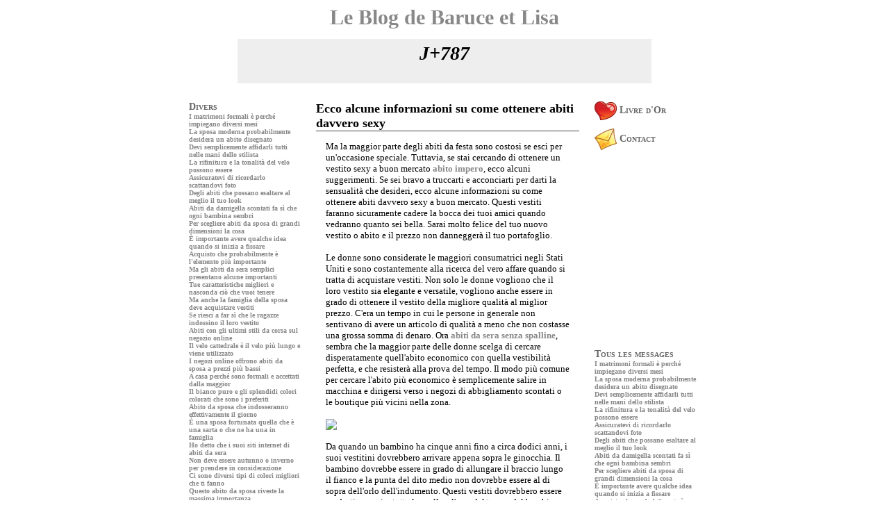

--- FILE ---
content_type: text/html
request_url: http://www.blog-grossesse.com/baruce/403164-Ecco-alcune-informazioni-su-come-ottenere-abiti-davvero-sexy.aspx
body_size: 58151
content:
<!DOCTYPE HTML PUBLIC "-//W3C//DTD HTML 4.01 Transitional//EN">
<html lang="fr">
<head>
<title>Ecco alcune informazioni su come ottenere abiti davvero sexy - Baruce et Lisa - accouchement pr&Atilde;&copy;vu le 21 novembre 2023</title>


<meta charset="UTF-8">


<META name="description" content="Cr&eacute;ez votre blog de futurs parents, informez la famille, fa&icirc;tes-les r&eacute;agir, et fa&icirc;tes profiter tous vos amis de ces moments de bonheur !">

<META http-equiv=imagetoolbar content=no>

<BASE HREF="http://www.blog-grossesse.com/baruce/" TITLE="Blog-grossesse.com - le blog gratuit de votre grossesse !">
<link rel="stylesheet" href="../default.css" type="text/css">


<script type='text/javascript'>sas_pageid='69592/531390';  sas_formatid=26328;  sas_target=""; </script><script type='text/javascript' src='http://ads.themoneytizer.com/script'></script>


</head>

<body onselectstart="return false" oncontextmenu="return false" ondragstart="return false" onMouseOver="window.status='Clic droit interdit'; return true;">
<center>





<a href="" class=textemil style="font-size: 30px;">
Le Blog de Baruce et Lisa</a>
<BR><BR>


<table width='600' cellpadding=5><tr><td bgcolor=#eeeeee class=textemil style="font-size: 10px;">
<center>
<span style="font-size:28px;"><B><I>J+787</I></B></span><BR><BR>
<I></I></center>
<BR>
</td></tr></table>
<BR>


<center>

<table width=760 cellpadding=10>



<tr>

<td width=175 valign=top>













<a href=discussions.asp class=menu>Divers</a><BR>
<a href=404348-I-matrimoni-formali-è-perché-impiegano-diversi-mesi.aspx alt="" style="font-size: 10px;">I matrimoni formali è perché impiegano diversi mesi</a><BR><a href=404346-La-sposa-moderna-probabilmente-desidera-un-abito-disegnato.aspx alt="" style="font-size: 10px;">La sposa moderna probabilmente desidera un abito disegnato</a><BR><a href=404345-Devi-semplicemente-affidarli-tutti-nelle-mani-dello-stilista.aspx alt="" style="font-size: 10px;">Devi semplicemente affidarli tutti nelle mani dello stilista</a><BR><a href=404343-La-rifinitura-e-la-tonalità-del-velo-possono-essere.aspx alt="" style="font-size: 10px;">La rifinitura e la tonalità del velo possono essere</a><BR><a href=404341-Assicuratevi-di-ricordarlo-scattandovi-foto.aspx alt="" style="font-size: 10px;">Assicuratevi di ricordarlo scattandovi foto</a><BR><a href=404339-Degli-abiti-che-possano-esaltare-al-meglio-il-tuo-look.aspx alt="" style="font-size: 10px;">Degli abiti che possano esaltare al meglio il tuo look</a><BR><a href=404337-Abiti-da-damigella-scontati-fa-sì-che-ogni-bambina-sembri.aspx alt="" style="font-size: 10px;">Abiti da damigella scontati fa sì che ogni bambina sembri</a><BR><a href=404334-Per-scegliere-abiti-da-sposa-di-grandi-dimensioni-la-cosa.aspx alt="" style="font-size: 10px;">Per scegliere abiti da sposa di grandi dimensioni la cosa</a><BR><a href=404333-È-importante-avere-qualche-idea-quando-si-inizia-a-fissare.aspx alt="" style="font-size: 10px;">È importante avere qualche idea quando si inizia a fissare</a><BR><a href=404330-Acquisto-che-probabilmente-è-l-elemento-più-importante.aspx alt="" style="font-size: 10px;">Acquisto che probabilmente è l'elemento più importante</a><BR><a href=404325-Ma-gli-abiti-da-sera-semplici-presentano-alcune-importanti.aspx alt="" style="font-size: 10px;">Ma gli abiti da sera semplici presentano alcune importanti</a><BR><a href=404321-Tue-caratteristiche-migliori-e-nasconda-ciò-che-vuoi-tenere.aspx alt="" style="font-size: 10px;">Tue caratteristiche migliori e nasconda ciò che vuoi tenere</a><BR><a href=404319-Ma-anche-la-famiglia-della-sposa-deve-acquistare-vestiti.aspx alt="" style="font-size: 10px;">Ma anche la famiglia della sposa deve acquistare vestiti</a><BR><a href=404317-Se-riesci-a-far-sì-che-le-ragazze-indossino-il-loro-vestito.aspx alt="" style="font-size: 10px;">Se riesci a far sì che le ragazze indossino il loro vestito</a><BR><a href=404316-Abiti-con-gli-ultimi-stili-da-corsa-sul-negozio-online.aspx alt="" style="font-size: 10px;">Abiti con gli ultimi stili da corsa sul negozio online</a><BR><a href=404313-Il-velo-cattedrale-è-il-velo-più-lungo-e-viene-utilizzato.aspx alt="" style="font-size: 10px;">Il velo cattedrale è il velo più lungo e viene utilizzato</a><BR><a href=404311-I-negozi-online-offrono-abiti-da-sposa-a-prezzi-più-bassi.aspx alt="" style="font-size: 10px;">I negozi online offrono abiti da sposa a prezzi più bassi</a><BR><a href=404309-A-casa-perché-sono-formali-e-accettati-dalla-maggior.aspx alt="" style="font-size: 10px;">A casa perché sono formali e accettati dalla maggior</a><BR><a href=404307-Il-bianco-puro-e-gli-splendidi-colori-colorati-che-sono-i-preferiti.aspx alt="" style="font-size: 10px;">Il bianco puro e gli splendidi colori colorati che sono i preferiti</a><BR><a href=404305-Abito-da-sposa-che-indosseranno-effettivamente-il-giorno.aspx alt="" style="font-size: 10px;">Abito da sposa che indosseranno effettivamente il giorno</a><BR><a href=404300-È-una-sposa-fortunata-quella-che-è-una-sarta-o-che-ne-ha-una-in-famiglia.aspx alt="" style="font-size: 10px;">È una sposa fortunata quella che è una sarta o che ne ha una in famiglia</a><BR><a href=404298-Ho-detto-che-i-suoi-siti-internet-di-abiti-da-sera.aspx alt="" style="font-size: 10px;">Ho detto che i suoi siti internet di abiti da sera</a><BR><a href=404297-Non-deve-essere-autunno-o-inverno-per-prendere-in-considerazione.aspx alt="" style="font-size: 10px;">Non deve essere autunno o inverno per prendere in considerazione</a><BR><a href=404295-Ci-sono-diversi-tipi-di-colori-migliori-che-ti-fanno.aspx alt="" style="font-size: 10px;">Ci sono diversi tipi di colori migliori che ti fanno</a><BR><a href=404293-Questo-abito-da-sposa-riveste-la-massima-importanza.aspx alt="" style="font-size: 10px;">Questo abito da sposa riveste la massima importanza</a><BR><a href=404291-Ottenere-il-tuo-costume-da-festa-di-lusso-preferito-sarà.aspx alt="" style="font-size: 10px;">Ottenere il tuo costume da festa di lusso preferito sarà</a><BR><a href=404289-C-è-in-realtà-chi-è-convinto-che-sia-stato-inizialmente.aspx alt="" style="font-size: 10px;">C'è in realtà chi è convinto che sia stato inizialmente</a><BR><a href=404288-La-maggior-parte-delle-matricole-è-molto-entusiasta-e-fa-molti.aspx alt="" style="font-size: 10px;">La maggior parte delle matricole è molto entusiasta e fa molti</a><BR><a href=404286-La-giovane-donna-che-indossa-un-nuovo-incontro-scuro-abbinato.aspx alt="" style="font-size: 10px;">La giovane donna che indossa un nuovo incontro scuro abbinato</a><BR><a href=404284-Ripeti-la-piega-sotto-la-gonna-del-design-sexy-della-sposa.aspx alt="" style="font-size: 10px;">Ripeti la piega sotto la gonna del design sexy della sposa</a><BR><a href=404283-Abiti-da-ballo-monospalla--puoi-acquistare-la-migliore.aspx alt="" style="font-size: 10px;">Abiti da ballo monospalla: puoi acquistare la migliore</a><BR><a href=404282-Ma-conferisce-un-tocco-leggermente-diverso-all-abito-da-sposa.aspx alt="" style="font-size: 10px;">Ma conferisce un tocco leggermente diverso all'abito da sposa</a><BR><a href=404280-Tutti-vorrebbero-vedere-la-sposa-con-un-abito-da-sposa-bianco.aspx alt="" style="font-size: 10px;">Tutti vorrebbero vedere la sposa con un abito da sposa bianco</a><BR><a href=404278-Molto-probabilmente-il-metodo-più-semplice-per-migliorare.aspx alt="" style="font-size: 10px;">Molto probabilmente il metodo più semplice per migliorare</a><BR><a href=404277-Apportare-drastiche-modifiche-per-ottenere-una-vestibilità.aspx alt="" style="font-size: 10px;">Apportare drastiche modifiche per ottenere una vestibilità</a><BR><a href=404276-I-motivi-floreali-utilizzano-grandi-immagini-di-fiori.aspx alt="" style="font-size: 10px;">I motivi floreali utilizzano grandi immagini di fiori</a><BR><a href=404274-I-giovani-sono-davvero-coinvolti-in-ciò-che-è-facile.aspx alt="" style="font-size: 10px;">I giovani sono davvero coinvolti in ciò che è facile</a><BR><a href=404272-Ma-le-persone-con-queste-carnagioni-tendono-ad-avere-capelli.aspx alt="" style="font-size: 10px;">Ma le persone con queste carnagioni tendono ad avere capelli</a><BR><a href=404270-Con-abiti-da-sera-lunghi-e-bianchi-sarà-molto-più-facile.aspx alt="" style="font-size: 10px;">Con abiti da sera lunghi e bianchi sarà molto più facile</a><BR><a href=404268-Varianti-di-abbigliamento-che-non-avresti-mai-pensato.aspx alt="" style="font-size: 10px;">Varianti di abbigliamento che non avresti mai pensato</a><BR><a href=404266-Gli-abiti-da-sposa-bianchi-sono-usati-nei-paesi-europei.aspx alt="" style="font-size: 10px;">Gli abiti da sposa bianchi sono usati nei paesi europei</a><BR><a href=404264-La-signora-potrebbe-chiedere-dei-fuochi-d-artificio-speciali.aspx alt="" style="font-size: 10px;">La signora potrebbe chiedere dei fuochi d'artificio speciali</a><BR><a href=404261-La-tua-figura-è-quasi-identica-a-quella-descritta-sopra.aspx alt="" style="font-size: 10px;">La tua figura è quasi identica a quella descritta sopra</a><BR><a href=404258-Sebbene-la-lunghezza-e-il-taglio-dell-abito-elegante-debbano.aspx alt="" style="font-size: 10px;">Sebbene la lunghezza e il taglio dell'abito elegante debbano</a><BR><a href=404257-Il-vero-abito-a-sirena-è-anche-chiamato-abito-a-tromba-perché.aspx alt="" style="font-size: 10px;">Il vero abito a sirena è anche chiamato abito a tromba perché</a><BR><a href=404254-Assolutamente-prima-di-progettare-il-tuo-abito-da-ballo.aspx alt="" style="font-size: 10px;">Assolutamente prima di progettare il tuo abito da ballo</a><BR><a href=404253-Tutti-si-riuniranno-per-tifare-la-vittoria-della-competizione.aspx alt="" style="font-size: 10px;">Tutti si riuniranno per tifare la vittoria della competizione</a><BR><a href=404250-Tuttavia-ricorda-che-non-dovresti-acquistare-un-vestito.aspx alt="" style="font-size: 10px;">Tuttavia ricorda che non dovresti acquistare un vestito</a><BR><a href=404249-Può-essere-un-momento-per-prendere-una-decisione-durante.aspx alt="" style="font-size: 10px;">Può essere un momento per prendere una decisione durante</a><BR><a href=404246-Potresti-sentirti-sopraffatto-quando-parli-con-un-commesso.aspx alt="" style="font-size: 10px;">Potresti sentirti sopraffatto quando parli con un commesso</a><BR><a href=404245-La-cosa-migliore-di-realizzare-un-abito-da-sposa-è-che-puoi.aspx alt="" style="font-size: 10px;">La cosa migliore di realizzare un abito da sposa è che puoi</a><BR><a href=404242-Ti-faccia-sentire-anche-a-tuo-agio-potrai-goderti-uno-dei-tuoi.aspx alt="" style="font-size: 10px;">Ti faccia sentire anche a tuo agio potrai goderti uno dei tuoi</a><BR><a href=404241-Acquista-le-scarpe-per-il-ballo-e-falle-tingere-per-abbinarle.aspx alt="" style="font-size: 10px;">Acquista le scarpe per il ballo e falle tingere per abbinarle</a><BR><a href=404238-Tieni-a-mente-il-tipo-di-gioielli-con-cui-vuoi-completarlo.aspx alt="" style="font-size: 10px;">Tieni a mente il tipo di gioielli con cui vuoi completarlo</a><BR><a href=404237-Sfrutta-le-tonalità-naturali-della-tua-pelle-per-influenzare.aspx alt="" style="font-size: 10px;">Sfrutta le tonalità naturali della tua pelle per influenzare</a><BR><a href=404235-Una-collana-a-filo-singolo-o-doppio-può-incorniciare.aspx alt="" style="font-size: 10px;">Una collana a filo singolo o doppio può incorniciare</a><BR><a href=404234-è-necessario-prendere-in-considerazione-alcuni-ulteriori.aspx alt="" style="font-size: 10px;">è necessario prendere in considerazione alcuni ulteriori</a><BR><a href=404232-Molti-costumi-di-carnevale-tendono-ad-essere-eleganti-abiti-neri.aspx alt="" style="font-size: 10px;">Molti costumi di carnevale tendono ad essere eleganti abiti neri</a><BR><a href=404230-Ecco-perché-non-sbaglierai-se-ti-tufferai-in-questa.aspx alt="" style="font-size: 10px;">Ecco perché non sbaglierai se ti tufferai in questa</a><BR><a href=404229-Non-aveva-mai-indossato-quell-abito-fino-al-giorno-delle.aspx alt="" style="font-size: 10px;">Non aveva mai indossato quell'abito fino al giorno delle</a><BR><a href=404227-Creare-abiti-per-le-singole-carte-e-anche-per-gli-oggetti.aspx alt="" style="font-size: 10px;">Creare abiti per le singole carte e anche per gli oggetti</a><BR><a href=404225-Ognuno-di-noi-ha-il-suo-stile-e-le-sue-attività-quotidiane.aspx alt="" style="font-size: 10px;">Ognuno di noi ha il suo stile e le sue attività quotidiane</a><BR><a href=404223-Allora-dovresti-cercare-un-vestito-che-abbia-uno-stile.aspx alt="" style="font-size: 10px;">Allora dovresti cercare un vestito che abbia uno stile</a><BR><a href=404221-Dovresti-aver-già-deciso-se-hai-trovato-l-abito-dei-tuoi-sogni.aspx alt="" style="font-size: 10px;">Dovresti aver già deciso se hai trovato l'abito dei tuoi sogni</a><BR><a href=404220-Fletteranno-i-muscoli-e-allungheranno-gli-addominali.aspx alt="" style="font-size: 10px;">Fletteranno i muscoli e allungheranno gli addominali</a><BR><a href=404217-Questo-dà-un-tocco-molto-carino-all-intero-evento-e-tutti.aspx alt="" style="font-size: 10px;">Questo dà un tocco molto carino all'intero evento e tutti</a><BR><a href=404216-Tuttavia-identificabile-come-l-abito-da-ballo-più-dolce.aspx alt="" style="font-size: 10px;">Tuttavia identificabile come l'abito da ballo più dolce</a><BR><a href=404213-Abiti-da-sposa-più-memorabili-e-iconici-di-tutti-i-tempi.aspx alt="" style="font-size: 10px;">Abiti da sposa più memorabili e iconici di tutti i tempi</a><BR><a href=404211-Il-ballo-di-fine-anno-della-tua-scuola-sarà-una-delle-poche.aspx alt="" style="font-size: 10px;">Il ballo di fine anno della tua scuola sarà una delle poche</a><BR><a href=404210-La-sensazione-di-realizzazione-quando-trovano-e-acquistano.aspx alt="" style="font-size: 10px;">La sensazione di realizzazione quando trovano e acquistano</a><BR><a href=404209-Il-modo-migliore-per-trovare-il-tuo-abito-da-sposa-firmato.aspx alt="" style="font-size: 10px;">Il modo migliore per trovare il tuo abito da sposa firmato</a><BR><a href=404206-Ora-sei-fidanzato-e-la-caccia-è-aperta-per-un-abito-da-sposa.aspx alt="" style="font-size: 10px;">Ora sei fidanzato e la caccia è aperta per un abito da sposa</a><BR><a href=404205-Abiti-da-ballo-potrebbero-sperimentare-stress-simili-anche.aspx alt="" style="font-size: 10px;">Abiti da ballo potrebbero sperimentare stress simili anche</a><BR><a href=404203-A-goccia-abbinato-a-un-braccialetto-di-perle-a-filo-singolo.aspx alt="" style="font-size: 10px;">A goccia abbinato a un braccialetto di perle a filo singolo</a><BR><a href=404200-Mentre-in-inverno-sarà-utile-un-abito-a-maniche-lunghe.aspx alt="" style="font-size: 10px;">Mentre in inverno sarà utile un abito a maniche lunghe</a><BR><a href=404199-Dovresti-anche-scegliere-di-indossare-scarpe-nere.aspx alt="" style="font-size: 10px;">Dovresti anche scegliere di indossare scarpe nere</a><BR><a href=404197-I-giochi-online-di-Liven-Up-ti-offrono-abiti-straordinari.aspx alt="" style="font-size: 10px;">I giochi online di Liven Up ti offrono abiti straordinari</a><BR><a href=404195-La-lunghezza-del-vestito-nonché-l-aspetto-generale-che-si-desidera.aspx alt="" style="font-size: 10px;">La lunghezza del vestito nonché l'aspetto generale che si desidera</a><BR><a href=404193-Altro-problema-su-come-scegliere-il-giusto-abito-da-damigella.aspx alt="" style="font-size: 10px;">Altro problema su come scegliere il giusto abito da damigella</a><BR><a href=404191-La-teoria-dovrebbe-essere-consegnata-a-una-sarta-del-quartiere.aspx alt="" style="font-size: 10px;">La teoria dovrebbe essere consegnata a una sarta del quartiere</a><BR><a href=404189-L-abito-tubino-è-la-scelta-migliore-perché-aderisce-strettamente.aspx alt="" style="font-size: 10px;">L'abito tubino è la scelta migliore perché aderisce strettamente</a><BR><a href=404187-L-inverno-significa-formiche-di-bellezza-e-feste-per-indossare.aspx alt="" style="font-size: 10px;">L'inverno significa formiche di bellezza e feste per indossare</a><BR><a href=404185-Alle-donne-moderne-è-sicuramente-riconosciuto-tra-le-ragazze.aspx alt="" style="font-size: 10px;">Alle donne moderne è sicuramente riconosciuto tra le ragazze</a><BR><a href=404183-L-atto-di-progettare-lehenga-choli-da-sposa-con-ricami.aspx alt="" style="font-size: 10px;">L'atto di progettare lehenga choli da sposa con ricami</a><BR><a href=404180-Scegli-abiti-da-ballo-che-valorizzino-la-parte-superiore.aspx alt="" style="font-size: 10px;">Scegli abiti da ballo che valorizzino la parte superiore</a><BR><a href=404178-Avere-l-abito-su-misura-per-una-vestibilità-eccellente.aspx alt="" style="font-size: 10px;">Avere l'abito su misura per una vestibilità eccellente</a><BR><a href=404176-Come-è-anche-di-solito-affermato-che-sa-esattamente-cosa-succede.aspx alt="" style="font-size: 10px;">Come è anche di solito affermato che sa esattamente cosa succede</a><BR><a href=404172-Anche-i-cerchi-possono-essere-presi-in-considerazione-se-vuoi.aspx alt="" style="font-size: 10px;">Anche i cerchi possono essere presi in considerazione se vuoi</a><BR><a href=404170-Ho-pensato-che-tutti-gli-altri-mi-stessero-guardando.aspx alt="" style="font-size: 10px;">Ho pensato che tutti gli altri mi stessero guardando</a><BR><a href=404168-Se-stai-cercando-di-capire-quale-stile-di-abito-da-sposa-è-giusto.aspx alt="" style="font-size: 10px;">Se stai cercando di capire quale stile di abito da sposa è giusto</a><BR><a href=404165-La-maggior-parte-dei-negozi-di-abiti-da-sposa-permetterà.aspx alt="" style="font-size: 10px;">La maggior parte dei negozi di abiti da sposa permetterà</a><BR><a href=404163-L-abito-stampato-ha-così-tanti-disegni-colorati-che-amerai.aspx alt="" style="font-size: 10px;">L'abito stampato ha così tanti disegni colorati che amerai</a><BR><a href=404161-Sai-che-stai-ottenendo-l-abito-giusto-per-te-vestiti-da-ballo.aspx alt="" style="font-size: 10px;">Sai che stai ottenendo l'abito giusto per te vestiti da ballo</a><BR><a href=404158-I-seguenti-suggerimenti-per-scegliere-un-abito-che-ti-renderà.aspx alt="" style="font-size: 10px;">I seguenti suggerimenti per scegliere un abito che ti renderà</a><BR><a href=404155-Design-sexy-senza-schienale-e-applicazioni-di-cristalli-a-fascia.aspx alt="" style="font-size: 10px;">Design sexy senza schienale e applicazioni di cristalli a fascia</a><BR><a href=404153-Potrebbe-essere-necessario-fissare-un-appuntamento-per-farlo.aspx alt="" style="font-size: 10px;">Potrebbe essere necessario fissare un appuntamento per farlo</a><BR><a href=404151-Ogni-sposa-è-speciale-e-desidera-qualcosa-di-estremamente.aspx alt="" style="font-size: 10px;">Ogni sposa è speciale e desidera qualcosa di estremamente</a><BR><a href=404148-Questo-abito-da-sposa-bianco-è-un-bianco-sporco-con-sfumature.aspx alt="" style="font-size: 10px;">Questo abito da sposa bianco è un bianco sporco con sfumature</a><BR><a href=404146-Puoi-trovare-abiti-da-sposa-economici-nel-caso-in-cui-desideri.aspx alt="" style="font-size: 10px;">Puoi trovare abiti da sposa economici nel caso in cui desideri</a><BR><a href=404143-Cheongsam-e-costumi-delle-minoranze-sono-comuni-anche-negli.aspx alt="" style="font-size: 10px;">Cheongsam e costumi delle minoranze sono comuni anche negli</a><BR><a href=404141-Ti-facciano-acquistare-abiti-costosi-che-in-realtà-non-puoi.aspx alt="" style="font-size: 10px;">Ti facciano acquistare abiti costosi che in realtà non puoi</a><BR><a href=404137-Gli-abiti-economici-da-bambina-con-i-fiori-rossi-spiccano.aspx alt="" style="font-size: 10px;">Gli abiti economici da bambina con i fiori rossi spiccano</a><BR><a href=404134-Creando-un-punto-focale-che-attrae-l-attenzione-e-cattura-anche.aspx alt="" style="font-size: 10px;">Creando un punto focale che attrae l'attenzione e cattura anche</a><BR><a href=404132-Il-vero-abito-da-sirena-è-identificato-come-un-abito-a-tromba.aspx alt="" style="font-size: 10px;">Il vero abito da sirena è identificato come un abito a tromba</a><BR><a href=404130-Scegliere-un-abito-da-ballo-ideale-è-il-primo-passo-se-vuoi.aspx alt="" style="font-size: 10px;">Scegliere un abito da ballo ideale è il primo passo se vuoi</a><BR><a href=404127-Il-negozio-vende-fondamentalmente-abiti-a-prezzi-bassi.aspx alt="" style="font-size: 10px;">Il negozio vende fondamentalmente abiti a prezzi bassi</a><BR><a href=404125-Puoi-effettivamente-deliziare-e-posizionare-compatto-che-riflette.aspx alt="" style="font-size: 10px;">Puoi effettivamente deliziare e posizionare compatto che riflette</a><BR><a href=404123-Così-puoi-essere-un-passo-avanti-nel-gioco-della-moda.aspx alt="" style="font-size: 10px;">Così puoi essere un passo avanti nel gioco della moda</a><BR><a href=404121-Che-può-far-apparire-meravigliosi-gli-abiti-da-sposa-di-grandi.aspx alt="" style="font-size: 10px;">Che può far apparire meravigliosi gli abiti da sposa di grandi</a><BR><a href=404120-Ideale-per-scoprire-quali-stili-sono-di-moda-questa-stagione.aspx alt="" style="font-size: 10px;">Ideale per scoprire quali stili sono di moda questa stagione</a><BR><a href=404114-Si-dovrebbe-scegliere-di-acquistare-da-negozi-online-che-vendono.aspx alt="" style="font-size: 10px;">Si dovrebbe scegliere di acquistare da negozi online che vendono</a><BR><a href=404109-Considerare-quando-si-cerca-di-coordinare-con-successo-l-abito.aspx alt="" style="font-size: 10px;">Considerare quando si cerca di coordinare con successo l'abito</a><BR><a href=404107-Nella-celebrazione-stai-cercando-qualcosa-che-ti-permetta.aspx alt="" style="font-size: 10px;">Nella celebrazione stai cercando qualcosa che ti permetta</a><BR><a href=404102-Il-tuo-affascinante-abito-da-ballo-con-scollo-a-V-deve-realizzare.aspx alt="" style="font-size: 10px;">Il tuo affascinante abito da ballo con scollo a V deve realizzare</a><BR><a href=404096-Dovresti-collezionarne-uno-per-le-occasioni-formali-e-goderti.aspx alt="" style="font-size: 10px;">Dovresti collezionarne uno per le occasioni formali e goderti</a><BR><a href=404094-Gli-eventi-del-ballo-di-fine-anno-sono-resi-famosi-dalle.aspx alt="" style="font-size: 10px;">Gli eventi del ballo di fine anno sono resi famosi dalle</a><BR><a href=404092-Puoi-quindi-facilmente-mettere-insieme-l-abito-della-damigella.aspx alt="" style="font-size: 10px;">Puoi quindi facilmente mettere insieme l'abito della damigella</a><BR><a href=404089-Quando-la-crema-riversa-le-sue-luci-affascinanti-e-specifiche.aspx alt="" style="font-size: 10px;">Quando la crema riversa le sue luci affascinanti e specifiche</a><BR><a href=404087-Questo-aiuta-a-dare-un-senso-agli-stili-di-ballo-alla-moda.aspx alt="" style="font-size: 10px;">Questo aiuta a dare un senso agli stili di ballo alla moda</a><BR><a href=404085-Se-il-tuo-budget-te-lo-consente-è-raggiungere-un-accordo.aspx alt="" style="font-size: 10px;">Se il tuo budget te lo consente è raggiungere un accordo</a><BR><a href=404082-La-nostra-sessione-di-ritratti-post-cerimonia-ha-prodotto.aspx alt="" style="font-size: 10px;">La nostra sessione di ritratti post-cerimonia ha prodotto</a><BR><a href=404080-Vivranno-e-potrai-aggiungerli-alla-tua-scorta-di-fiori-secchi.aspx alt="" style="font-size: 10px;">Vivranno e potrai aggiungerli alla tua scorta di fiori secchi</a><BR><a href=404077-Completa-il-tema-del-matrimonio-e-migliora-l-atmosfera-generale.aspx alt="" style="font-size: 10px;">Completa il tema del matrimonio e migliora l'atmosfera generale</a><BR><a href=404073-Entrambi-con-top-corti-per-le-spose-più-giovani-ed-eleganti.aspx alt="" style="font-size: 10px;">Entrambi con top corti per le spose più giovani ed eleganti</a><BR><a href=404070-La-madre-dello-sposo-su-cosa-avrebbe-indossato-al-matrimonio.aspx alt="" style="font-size: 10px;">La madre dello sposo su cosa avrebbe indossato al matrimonio</a><BR><a href=404068-Non-devi-sempre-andare-a-chiedere-alla-tua-famiglia-o-ai-tuoi-amici.aspx alt="" style="font-size: 10px;">Non devi sempre andare a chiedere alla tua famiglia o ai tuoi amici</a><BR><a href=404067-Puoi-ottenere-lo-stesso-risultato-con-gli-accessori-e-gli-altri.aspx alt="" style="font-size: 10px;">Puoi ottenere lo stesso risultato con gli accessori e gli altri</a><BR><a href=404063-Cui-non-potrà-fare-a-meno-di-sfoggiare-il-suo-sorriso.aspx alt="" style="font-size: 10px;">Cui non potrà fare a meno di sfoggiare il suo sorriso</a><BR><a href=404061-Bastano-quattro-semplici-passaggi-e-una-manciata-di-materiali.aspx alt="" style="font-size: 10px;">Bastano quattro semplici passaggi e una manciata di materiali</a><BR><a href=404059-Ma-lasciare-la-sicurezza-di-casa-o-dell-hotel-per-viaggiare.aspx alt="" style="font-size: 10px;">Ma lasciare la sicurezza di casa o dell'hotel per viaggiare</a><BR><a href=404057-Ovviamente-avrai-scelto-i-tuoi-abiti-da-damigella-perfettamente.aspx alt="" style="font-size: 10px;">Ovviamente avrai scelto i tuoi abiti da damigella perfettamente</a><BR><a href=404055-La-silhouette-aderente-e-il-tessuto-bianco-morbido-e-fluido.aspx alt="" style="font-size: 10px;">La silhouette aderente e il tessuto bianco morbido e fluido</a><BR><a href=404052-E-amanti-del-divertimento-nel-tuo-ricevimento-di-nozze.aspx alt="" style="font-size: 10px;">E amanti del divertimento nel tuo ricevimento di nozze</a><BR><a href=404050-Le-coppie-sposate-da-così-tanto-tempo-possono-essere-eliminate.aspx alt="" style="font-size: 10px;">Le coppie sposate da così tanto tempo possono essere eliminate</a><BR><a href=404046-Un-parente-o-un-amico-che-avremmo-voluto-vederci-camminare.aspx alt="" style="font-size: 10px;">Un parente o un amico che avremmo voluto vederci camminare</a><BR><a href=404044-Non-considerare-questa-come-un-occasione-per-discussioni.aspx alt="" style="font-size: 10px;">Non considerare questa come un'occasione per discussioni</a><BR><a href=404042-Segui-i-suggerimenti-del-tuo-fotografo-e-ti-chiederà.aspx alt="" style="font-size: 10px;">Segui i suggerimenti del tuo fotografo e ti chiederà</a><BR><a href=404040-Il-modello-dritto-senza-spalline-può-anche-essere-abbinato.aspx alt="" style="font-size: 10px;">Il modello dritto senza spalline può anche essere abbinato</a><BR><a href=404036-Puoi-anche-attirare-l-attenzione-sui-tuoi-piedi-con-una-bella.aspx alt="" style="font-size: 10px;">Puoi anche attirare l'attenzione sui tuoi piedi con una bella</a><BR><a href=404034-Le-torte-in-fogli-realizzate-con-lo-stesso-sapore-possono.aspx alt="" style="font-size: 10px;">Le torte in fogli realizzate con lo stesso sapore possono</a><BR><a href=404032-Il-loro-matrimonio-è-la-celebrazione-più-importante-della.aspx alt="" style="font-size: 10px;">Il loro matrimonio è la celebrazione più importante della</a><BR><a href=404029-Le-boutique-per-abiti-da-sposa-sono-luoghi-affollati-in-cui.aspx alt="" style="font-size: 10px;">Le boutique per abiti da sposa sono luoghi affollati in cui</a><BR><a href=404026-E-verticali-utilizzati-o-nel-modo-in-cui-sono-intrecciati.aspx alt="" style="font-size: 10px;">E verticali utilizzati o nel modo in cui sono intrecciati</a><BR><a href=404024-Caratterizzano-la-maggior-parte-degli-abiti-da-sposa-moderni.aspx alt="" style="font-size: 10px;">Caratterizzano la maggior parte degli abiti da sposa moderni</a><BR><a href=404022-Penso-che-sia-una-decisione-molto-difficile-seconda-solo.aspx alt="" style="font-size: 10px;">Penso che sia una decisione molto difficile seconda solo</a><BR><a href=404020-Non-vuoi-che-questo-fattore-riduca-impatto-del-tuo-look.aspx alt="" style="font-size: 10px;">Non vuoi che questo fattore riduca impatto del tuo look</a><BR><a href=404017-Gli-abiti-con-morbide-balze-e-pieghe-larghe-aggiungono.aspx alt="" style="font-size: 10px;">Gli abiti con morbide balze e pieghe larghe aggiungono</a><BR><a href=404015-C-è-una-buona-probabilità-che-la-sposa-lo-utilizzi-di-nuovo-dopo.aspx alt="" style="font-size: 10px;">C'è una buona probabilità che la sposa lo utilizzi di nuovo dopo</a><BR><a href=404012-Alla-sposa-cercare-di-restare-sana-di-mente-durante-tutta.aspx alt="" style="font-size: 10px;">Alla sposa cercare di restare sana di mente durante tutta</a><BR><a href=404009-Considera-come-le-diverse-texture-nella-disposizione-si-uniscono.aspx alt="" style="font-size: 10px;">Considera come le diverse texture nella disposizione si uniscono</a><BR><a href=404008-Gli-abiti-erano-generalmente-colorati-vivaci-e-insolitamente.aspx alt="" style="font-size: 10px;">Gli abiti erano generalmente colorati vivaci e insolitamente</a><BR><a href=404005-È-anche-possibile-che-tu-trovi-più-di-una-tendenza-emergente.aspx alt="" style="font-size: 10px;">È anche possibile che tu trovi più di una tendenza emergente</a><BR><a href=404003-Puoi-anche-usare-pochi-fiori-esotici-e-completare-il-resto.aspx alt="" style="font-size: 10px;">Puoi anche usare pochi fiori esotici e completare il resto</a><BR><a href=404001-Un-drastico-cambiamento-di-colore-dei-capelli-non-è-consigliato.aspx alt="" style="font-size: 10px;">Un drastico cambiamento di colore dei capelli non è consigliato</a><BR><a href=403999-Ci-sono-diversi-posti-dove-puoi-registrare-i-regali-di-nozze.aspx alt="" style="font-size: 10px;">Ci sono diversi posti dove puoi registrare i regali di nozze</a><BR><a href=403997-Scegli-articoli-con-glassa-colorata-o-confezionali.aspx alt="" style="font-size: 10px;">Scegli articoli con glassa colorata o confezionali</a><BR><a href=403995-Venderlo-devi-farlo-pulire-professionalmente-dopo-le-nozze.aspx alt="" style="font-size: 10px;">Venderlo devi farlo pulire professionalmente dopo le nozze</a><BR><a href=403994-Ogni-tipo-durante-il-tuo-appuntamento-per-lo-shopping-nuziale.aspx alt="" style="font-size: 10px;">Ogni tipo durante il tuo appuntamento per lo shopping nuziale</a><BR><a href=403992-Ecco-un-video-che-spiega-in-dettaglio-la-forma-e-la-struttura.aspx alt="" style="font-size: 10px;">Ecco un video che spiega in dettaglio la forma e la struttura</a><BR><a href=403990-Determina-un-budget-per-gli-abiti-da-damigella-d-onore.aspx alt="" style="font-size: 10px;">Determina un budget per gli abiti da damigella d'onore</a><BR><a href=403989-Quando-le-tue-migliori-amiche-sono-appassionate-di-bling.aspx alt="" style="font-size: 10px;">Quando le tue migliori amiche sono appassionate di bling</a><BR><a href=403985-Il-tubino-è-aderente-e-segue-la-forma-naturale-del-corpo.aspx alt="" style="font-size: 10px;">Il tubino è aderente e segue la forma naturale del corpo</a><BR><a href=403979-Cui-risiede-attualmente-la-coppia-di-futuri-sposi.aspx alt="" style="font-size: 10px;">Cui risiede attualmente la coppia di futuri sposi</a><BR><a href=403978-Gli-abiti-con-un-solo-dettaglio-spettacolare-sono-un-enorme.aspx alt="" style="font-size: 10px;">Gli abiti con un solo dettaglio spettacolare sono un enorme</a><BR><a href=403974-Opta-per-un-abito-da-sposa-ricco-di-dettagli-che-renda.aspx alt="" style="font-size: 10px;">Opta per un abito da sposa ricco di dettagli che renda</a><BR><a href=403971-Ma-stabilire-fiducia-in-te-stessa-per-farti-sentire-radiosa.aspx alt="" style="font-size: 10px;">Ma stabilire fiducia in te stessa per farti sentire radiosa</a><BR><a href=403969-Se-il-tuo-cane-è-sufficientemente-addestrato-per-completare.aspx alt="" style="font-size: 10px;">Se il tuo cane è sufficientemente addestrato per completare</a><BR><a href=403965-Raccogliere-maggiori-informazioni-prima-del-giorno-del-matrimonio.aspx alt="" style="font-size: 10px;">Raccogliere maggiori informazioni prima del giorno del matrimonio</a><BR><a href=403962-Ci-sono-diversi-fattori-che-dovresti-considerare-quando.aspx alt="" style="font-size: 10px;">Ci sono diversi fattori che dovresti considerare quando</a><BR><a href=403958-Le-sopracciglia-eseguita-correttamente-incornicia-il-tuo-viso.aspx alt="" style="font-size: 10px;">Le sopracciglia eseguita correttamente incornicia il tuo viso</a><BR><a href=403956-Un-opera-d-arte-davvero-insolita-che-tutti-potranno-ammirare.aspx alt="" style="font-size: 10px;">Un'opera d'arte davvero insolita che tutti potranno ammirare</a><BR><a href=403952-Il-cibo-dovrà-essere-trasportato-in-giardino-o-nel-parco.aspx alt="" style="font-size: 10px;">Il cibo dovrà essere trasportato in giardino o nel parco</a><BR><a href=403950-Abbigliamento-in-cravatta-nera-è-formale-o-si-adatta-a-determinate.aspx alt="" style="font-size: 10px;">Abbigliamento in cravatta nera è formale o si adatta a determinate</a><BR><a href=403947-Molti-consigliano-di-avere-dei-bigliettini-e-di-dargli-un-occhiata.aspx alt="" style="font-size: 10px;">Molti consigliano di avere dei bigliettini e di dargli un'occhiata</a><BR><a href=403945-Un-multivitaminico-per-colmare-eventuali-carenze-nutrizionali.aspx alt="" style="font-size: 10px;">Un multivitaminico per colmare eventuali carenze nutrizionali</a><BR><a href=403942-Ma-possono-anche-aggiungere-un-senso-migliore-di-te-e-della.aspx alt="" style="font-size: 10px;">Ma possono anche aggiungere un senso migliore di te e della</a><BR><a href=403940-Assicurati-di-collaborare-con-un-wedding-planner-esperto.aspx alt="" style="font-size: 10px;">Assicurati di collaborare con un wedding planner esperto</a><BR><a href=403938-Tua-interazione-o-la-sua-influenza-su-di-te-per-uno-stato.aspx alt="" style="font-size: 10px;">Tua interazione o la sua influenza su di te per uno stato</a><BR><a href=403937-Tuo-ricevimento-senza-preoccuparti-che-si-sfaldino-o-crollino.aspx alt="" style="font-size: 10px;">Tuo ricevimento senza preoccuparti che si sfaldino o crollino</a><BR><a href=403935-Affrontare-i-problemi-dei-tuoi-capelli-prima-del-matrimonio.aspx alt="" style="font-size: 10px;">Affrontare i problemi dei tuoi capelli prima del matrimonio</a><BR><a href=403932-Molte-coppie-cercano-luoghi-più-alternativi-quando-scelgono.aspx alt="" style="font-size: 10px;">Molte coppie cercano luoghi più alternativi quando scelgono</a><BR><a href=403929-Hanno-il-conforto-di-sapere-che-sarò-lì-al-loro-fianco-per-tutto.aspx alt="" style="font-size: 10px;">Hanno il conforto di sapere che sarò lì al loro fianco per tutto</a><BR><a href=403927-Avrai-anche-maggiore-flessibilità-se-scegli-un-professionista.aspx alt="" style="font-size: 10px;">Avrai anche maggiore flessibilità se scegli un professionista</a><BR><a href=403925-Questa-è-una-conversazione-significativa-da-avere-prima.aspx alt="" style="font-size: 10px;">Questa è una conversazione significativa da avere prima</a><BR><a href=403922-Questo-stile-fotografico-ha-resistito-alla-prova-del-tempo.aspx alt="" style="font-size: 10px;">Questo stile fotografico ha resistito alla prova del tempo</a><BR><a href=403920-Tieni-a-mente-questi-suggerimenti-mentre-acquisti-fiori-e-crei.aspx alt="" style="font-size: 10px;">Tieni a mente questi suggerimenti mentre acquisti fiori e crei</a><BR><a href=403918-Pensa-a-una-splendida-dichiarazione-in-un-abito-a-sirena.aspx alt="" style="font-size: 10px;">Pensa a una splendida dichiarazione in un abito a sirena</a><BR><a href=403911-Puoi-usare-le-piume-per-creare-una-ghirlanda-di-piume-o-altre.aspx alt="" style="font-size: 10px;">Puoi usare le piume per creare una ghirlanda di piume o altre</a><BR><a href=403909-Trovare-gioielli-con-pietre-portafortuna-online-o-in-un-negozio.aspx alt="" style="font-size: 10px;">Trovare gioielli con pietre portafortuna online o in un negozio</a><BR><a href=403907-Le-persone-potrebbero-aver-bisogno-di-accedere-rapidamente.aspx alt="" style="font-size: 10px;">Le persone potrebbero aver bisogno di accedere rapidamente</a><BR><a href=403905-Un-velo-con-taglio-ad-angelo-rifinito-in-organza-o-raso.aspx alt="" style="font-size: 10px;">Un velo con taglio ad angelo rifinito in organza o raso</a><BR><a href=403902-Quindi-assicurati-di-essere-preparato-per-il-processo.aspx alt="" style="font-size: 10px;">Quindi assicurati di essere preparato per il processo</a><BR><a href=403898-Ci-sono-comunque-modi-in-cui-possono-unirsi-virtualmente.aspx alt="" style="font-size: 10px;">Ci sono comunque modi in cui possono unirsi virtualmente</a><BR><a href=403895-Molti-stilisti-assicurano-il-massimo-comfort-alla-sposa.aspx alt="" style="font-size: 10px;">Molti stilisti assicurano il massimo comfort alla sposa</a><BR><a href=403893-Potresti-voler-aggiungere-più-ospiti-all-elenco-o-modificare.aspx alt="" style="font-size: 10px;">Potresti voler aggiungere più ospiti all'elenco o modificare</a><BR><a href=403890-Quindi-è-importante-che-ti-senta-a-tuo-agio-con-lui.aspx alt="" style="font-size: 10px;">Quindi è importante che ti senta a tuo agio con lui</a><BR><a href=403888-Tuo-giorno-speciale-che-sarebbe-quasi-come-darti-una-zappa.aspx alt="" style="font-size: 10px;">Tuo giorno speciale che sarebbe quasi come darti una zappa</a><BR><a href=403887-Il-giorno-del-matrimonio-in-caso-di-annullamento-o-rinvio.aspx alt="" style="font-size: 10px;">Il giorno del matrimonio in caso di annullamento o rinvio</a><BR><a href=403885-Puoi-anche-indossare-una-camicetta-ricamata-a-mano-e-una-gonna.aspx alt="" style="font-size: 10px;">Puoi anche indossare una camicetta ricamata a mano e una gonna</a><BR><a href=403882-I-bouquet-compositi-sono-adatti-alle-spose-che-desiderano.aspx alt="" style="font-size: 10px;">I bouquet compositi sono adatti alle spose che desiderano</a><BR><a href=403880-Oltre-ad-essere-un-museo-e-un-punto-di-riferimento.aspx alt="" style="font-size: 10px;">Oltre ad essere un museo e un punto di riferimento</a><BR><a href=403878-La-dedizione-e-l-investimento-del-donatore-e-può-essere.aspx alt="" style="font-size: 10px;">La dedizione e l'investimento del donatore e può essere</a><BR><a href=403875-Avere-un-set-da-barba-a-portata-di-mano-non-è-una-cattiva.aspx alt="" style="font-size: 10px;">Avere un set da barba a portata di mano non è una cattiva</a><BR><a href=403871-Tuoi-ospiti-di-sfogliare-le-diapositive-ed-emozionarsi.aspx alt="" style="font-size: 10px;">Tuoi ospiti di sfogliare le diapositive ed emozionarsi</a><BR><a href=403867-Possiede-la-formazione-e-le-competenze-necessarie-per-fornire.aspx alt="" style="font-size: 10px;">Possiede la formazione e le competenze necessarie per fornire</a><BR><a href=403862-La-propria-personalità-e-il-proprio-stile-nel-loro-grande-giorno.aspx alt="" style="font-size: 10px;">La propria personalità e il proprio stile nel loro grande giorno</a><BR><a href=403856-Sono-di-conforto-quando-le-cose-si-fanno-difficili-e-sono.aspx alt="" style="font-size: 10px;">Sono di conforto quando le cose si fanno difficili e sono</a><BR><a href=403854-Affetto-al-tuo-giorno-speciale-quando-ti-senti-nostalgico.aspx alt="" style="font-size: 10px;">Affetto al tuo giorno speciale quando ti senti nostalgico</a><BR><a href=403848-Regala-loro-ancora-più-lusso-con-tocchi-personalizzati.aspx alt="" style="font-size: 10px;">Regala loro ancora più lusso con tocchi personalizzati</a><BR><a href=403845-Uno-scenario-pittoresco-con-travi-in-legno-rustiche-e-campi.aspx alt="" style="font-size: 10px;">Uno scenario pittoresco con travi in legno rustiche e campi</a><BR><a href=403840-Stile-da-sposa-e-farti-sentire-bella-e-sicura-nel-tuo-grande.aspx alt="" style="font-size: 10px;">Stile da sposa e farti sentire bella e sicura nel tuo grande</a><BR><a href=403834-Si-ripaga-l-anello-prima-che-arrivino-quei-tassi-di-interesse.aspx alt="" style="font-size: 10px;">Si ripaga l'anello prima che arrivino quei tassi di interesse</a><BR><a href=403829-Abilità-comunicative-mentre-ti-imbarchi-in-un-avventura.aspx alt="" style="font-size: 10px;">Abilità comunicative mentre ti imbarchi in un'avventura</a><BR><a href=403827-La-lucidatura-giuste-per-riflettere-la-luce-in-modo-uniforme.aspx alt="" style="font-size: 10px;">La lucidatura giuste per riflettere la luce in modo uniforme</a><BR><a href=403825-La-scelta-di-un-design-che-trascenda-le-tendenze-fugaci.aspx alt="" style="font-size: 10px;">La scelta di un design che trascenda le tendenze fugaci</a><BR><a href=403823-Aggiungono-entusiasmo-e-personalizzazione-ai-festeggiamenti.aspx alt="" style="font-size: 10px;">Aggiungono entusiasmo e personalizzazione ai festeggiamenti</a><BR><a href=403819-Diversi-stili-di-abito-possono-migliorare-la-loro-statura.aspx alt="" style="font-size: 10px;">Diversi stili di abito possono migliorare la loro statura</a><BR><a href=403813-Queste-borse-trasporteranno-le-loro-mazze-e-rifletteranno.aspx alt="" style="font-size: 10px;">Queste borse trasporteranno le loro mazze e rifletteranno</a><BR><a href=403809-Attività-che-li-aiutino-a-rilassarsi-e-a-ridurre-lo-stress.aspx alt="" style="font-size: 10px;">Attività che li aiutino a rilassarsi e a ridurre lo stress</a><BR><a href=403806-Tue-caratteristiche-migliori-riducendo-al-minimo-le-aree.aspx alt="" style="font-size: 10px;">Tue caratteristiche migliori riducendo al minimo le aree</a><BR><a href=403803-Un-abito-nero-è-un-classico-senza-tempo-della-moda.aspx alt="" style="font-size: 10px;">Un abito nero è un classico senza tempo della moda</a><BR><a href=403799-È-essenziale-assicurarsi-che-il-velo-si-integri-perfettamente.aspx alt="" style="font-size: 10px;">È essenziale assicurarsi che il velo si integri perfettamente</a><BR><a href=403796-Il-rossetto-per-mantenere-le-mani-il-più-accessibili-possibile.aspx alt="" style="font-size: 10px;">Il rossetto per mantenere le mani il più accessibili possibile</a><BR><a href=403793-Flora-e-fauna-accattivanti-e-una-miriade-di-cose-da-vedere-e-da-fare.aspx alt="" style="font-size: 10px;">Flora e fauna accattivanti e una miriade di cose da vedere e da fare</a><BR><a href=403792-Ti-godrai-la-brezza-mentre-ti-dirigi-verso-la-reception.aspx alt="" style="font-size: 10px;">Ti godrai la brezza mentre ti dirigi verso la reception</a><BR><a href=403787-Le-componenti-organizzative-di-un-matrimonio-può-sembrare.aspx alt="" style="font-size: 10px;">Le componenti organizzative di un matrimonio può sembrare</a><BR><a href=403785-Una-tiara-o-un-ciondolo-a-forma-di-fiocco-di-neve-possono-essere.aspx alt="" style="font-size: 10px;">Una tiara o un ciondolo a forma di fiocco di neve possono essere</a><BR><a href=403781-Utilizza-queste-informazioni-per-evitare-eventuali-dossi.aspx alt="" style="font-size: 10px;">Utilizza queste informazioni per evitare eventuali dossi</a><BR><a href=403779-Il-divertimento-una-volta-passata-l-eccitazione-del-matrimonio.aspx alt="" style="font-size: 10px;">Il divertimento una volta passata l'eccitazione del matrimonio</a><BR><a href=403776-Offrendo-suggerimenti-e-approfondimenti-lungo-il-percorso.aspx alt="" style="font-size: 10px;">Offrendo suggerimenti e approfondimenti lungo il percorso</a><BR><a href=403772-Riecheggiare-il-tuo-stile-personale-e-la-tua-storia-d-amore.aspx alt="" style="font-size: 10px;">Riecheggiare il tuo stile personale e la tua storia d'amore</a><BR><a href=403768-Creando-un-equilibrio-armonioso-tra-eleganza-e-comfort.aspx alt="" style="font-size: 10px;">Creando un equilibrio armonioso tra eleganza e comfort</a><BR><a href=403764-Scelta-ricercata-per-i-giorni-caldi-e-soleggiati-del-matrimonio.aspx alt="" style="font-size: 10px;">Scelta ricercata per i giorni caldi e soleggiati del matrimonio</a><BR><a href=403758-Carte-mantiene-tutti-affascinati-e-coinvolti-in-conversazioni.aspx alt="" style="font-size: 10px;">Carte mantiene tutti affascinati e coinvolti in conversazioni</a><BR><a href=403753-La-versatilità-del-tulle-di-nylon-consente-ai-designer.aspx alt="" style="font-size: 10px;">La versatilità del tulle di nylon consente ai designer</a><BR><a href=403747-Alcune-aziende-potrebbero-richiedere-un-pagamento-finale-dopo.aspx alt="" style="font-size: 10px;">Alcune aziende potrebbero richiedere un pagamento finale dopo</a><BR><a href=403745-Vuoi-ballare-e-creare-bellissimi-ricordi-senza-sentirti.aspx alt="" style="font-size: 10px;">Vuoi ballare e creare bellissimi ricordi senza sentirti</a><BR><a href=403739-Abito-e-optare-per-accessori-per-capelli-e-acconciature.aspx alt="" style="font-size: 10px;">Abito e optare per accessori per capelli e acconciature</a><BR><a href=403734-Una-struttura-sfaccettata-che-cattura-e-riflette-magnificamente.aspx alt="" style="font-size: 10px;">Una struttura sfaccettata che cattura e riflette magnificamente</a><BR><a href=403732-Che-riflette-un-panorama-culturale-vivace-e-diversificato.aspx alt="" style="font-size: 10px;">Che riflette un panorama culturale vivace e diversificato</a><BR><a href=403728-Lasciando-scoperte-le-spalle-creando-un-look-distintivo-e-lusinghiero.aspx alt="" style="font-size: 10px;">Lasciando scoperte le spalle creando un look distintivo e lusinghiero</a><BR><a href=403721-Processo-di-selezione-e-migliorare-la-tua-esperienza-di-acquisto.aspx alt="" style="font-size: 10px;">Processo di selezione e migliorare la tua esperienza di acquisto</a><BR><a href=403720-Gli-orecchini-dovrebbero-completare-il-copricapo-e-il-velo.aspx alt="" style="font-size: 10px;">Gli orecchini dovrebbero completare il copricapo e il velo</a><BR><a href=403718-Il-tuo-completo-da-matrimonio-deve-adattarsi-come-un-guanto.aspx alt="" style="font-size: 10px;">Il tuo completo da matrimonio deve adattarsi come un guanto</a><BR><a href=403713-Rendendo-il-giorno-del-tuo-matrimonio-davvero-indimenticabile.aspx alt="" style="font-size: 10px;">Rendendo il giorno del tuo matrimonio davvero indimenticabile</a><BR><a href=403708-E-la-gioia-nei-tuoi-occhi-sarà-la-parte-più-memorabile.aspx alt="" style="font-size: 10px;">E la gioia nei tuoi occhi sarà la parte più memorabile</a><BR><a href=403702-La-risposta-è-un-sonoro-sì--Se-stai-investendo-in-un-abito-meraviglioso.aspx alt="" style="font-size: 10px;">La risposta è un sonoro sì. Se stai investendo in un abito meraviglioso</a><BR><a href=403696-Non-solo-quelli-da-sposa-è-identificare-il-proprio-tipo.aspx alt="" style="font-size: 10px;">Non solo quelli da sposa è identificare il proprio tipo</a><BR><a href=403690-Inizia-a-pianificare-l-acquisto-dell-abito-da-damigella-d-onore.aspx alt="" style="font-size: 10px;">Inizia a pianificare l'acquisto dell'abito da damigella d'onore</a><BR><a href=403685-Si-tratti-di-un-bacio-romantico-tra-gli-sposi-o-di-uno-scatto.aspx alt="" style="font-size: 10px;">Si tratti di un bacio romantico tra gli sposi o di uno scatto</a><BR><a href=403683-Abbinare-i-nostri-clienti-agli-stilisti-perfetti-per-loro.aspx alt="" style="font-size: 10px;">Abbinare i nostri clienti agli stilisti perfetti per loro</a><BR><a href=403677-Ti-sentirai-in-imbarazzo-a-rimuovere-per-i-ritocchi-durante.aspx alt="" style="font-size: 10px;">Ti sentirai in imbarazzo a rimuovere per i ritocchi durante</a><BR><a href=403671-E-con-la-stessa-mentalità-per-soddisfare-servizi-nuziali.aspx alt="" style="font-size: 10px;">E con la stessa mentalità per soddisfare servizi nuziali</a><BR><a href=403666-Sarah-ti-conoscerà-a-livello-personale-in-modo-da-poter.aspx alt="" style="font-size: 10px;">Sarah ti conoscerà a livello personale in modo da poter</a><BR><a href=403659-Antipatie-per-il-tuo-grande-giorno-a-livello-personale.aspx alt="" style="font-size: 10px;">Antipatie per il tuo grande giorno a livello personale</a><BR><a href=403657-Le-temperature-più-fresche-rendono-comodo-e-alla-moda-indossare.aspx alt="" style="font-size: 10px;">Le temperature più fresche rendono comodo e alla moda indossare</a><BR><a href=403651-Vestito-perfettamente-abbinati-sta-lentamente-tramontando.aspx alt="" style="font-size: 10px;">Vestito perfettamente abbinati sta lentamente tramontando</a><BR><a href=403646-Dopo-il-matrimonio-possono-essere-utilizzati-come-giacche.aspx alt="" style="font-size: 10px;">Dopo il matrimonio possono essere utilizzati come giacche</a><BR><a href=403639-Spero-che-i-miei-suggerimenti-e-consigli-ti-abbiano-aiutato.aspx alt="" style="font-size: 10px;">Spero che i miei suggerimenti e consigli ti abbiano aiutato</a><BR><a href=403635-A-numerose-sfilate-servizi-fotografici-ed-eventi-televisivi.aspx alt="" style="font-size: 10px;">A numerose sfilate servizi fotografici ed eventi televisivi</a><BR><a href=403631-Abbigliamento-taglie-forti-per-la-madre-della-sposa-a-nuovi-livelli.aspx alt="" style="font-size: 10px;">Abbigliamento taglie forti per la madre della sposa a nuovi livelli</a><BR><a href=403629-Il-pizzo-offre-un-tocco-delicato-e-romantico-in-grado-di-trasformare.aspx alt="" style="font-size: 10px;">Il pizzo offre un tocco delicato e romantico in grado di trasformare</a><BR><a href=403627-Sono-una-favolosa-fusione-di-elementi-di-design-moderno.aspx alt="" style="font-size: 10px;">Sono una favolosa fusione di elementi di design moderno</a><BR><a href=403626-Abito-da-sposa-con-scollo-quadrato-perfetto-più-semplice.aspx alt="" style="font-size: 10px;">Abito da sposa con scollo quadrato perfetto più semplice</a><BR><a href=403624-Dalle-storie-di-vita-reale-ai-consigli-sugli-accessori-e-alla-conservazione.aspx alt="" style="font-size: 10px;">Dalle storie di vita reale ai consigli sugli accessori e alla conservazione</a><BR><a href=403620-Mescolare-i-materiali-può-aggiungere-profondità-e-carattere.aspx alt="" style="font-size: 10px;">Mescolare i materiali può aggiungere profondità e carattere</a><BR><a href=403618-Essenziale-per-rendere-memorabile-il-giorno-del-vostro-matrimonio.aspx alt="" style="font-size: 10px;">Essenziale per rendere memorabile il giorno del vostro matrimonio</a><BR><a href=403617-Tempi-degli-antichi-romanzi-fino-all-ultimo-amore-a-prima.aspx alt="" style="font-size: 10px;">Tempi degli antichi romanzi fino all'ultimo amore a prima</a><BR><a href=403613-I-genitori-dei-bambini-per-garantire-comfort-e-preferenze.aspx alt="" style="font-size: 10px;">I genitori dei bambini per garantire comfort e preferenze</a><BR><a href=403612-Design-eclettici-e-tessuti-che-ondeggiano-con-i-venti-del-deserto.aspx alt="" style="font-size: 10px;">Design eclettici e tessuti che ondeggiano con i venti del deserto</a><BR><a href=403609-Aggiungendo-strati-di-raffinatezza-senza-sminuire-la-naturale.aspx alt="" style="font-size: 10px;">Aggiungendo strati di raffinatezza senza sminuire la naturale</a><BR><a href=403606-Abito-dei-tuoi-sogni-a-un-prezzo-ben-inferiore-al-budget-target.aspx alt="" style="font-size: 10px;">Abito dei tuoi sogni a un prezzo ben inferiore al budget target</a><BR><a href=403601-Le-gonne-a-tulipano-sono-anche-un-ottima-scelta-per-le-donne.aspx alt="" style="font-size: 10px;">Le gonne a tulipano sono anche un'ottima scelta per le donne</a><BR><a href=403599-Aggiungere-un-tocco-del-tuo-stile-per-farti-apparire-diversa.aspx alt="" style="font-size: 10px;">Aggiungere un tocco del tuo stile per farti apparire diversa</a><BR><a href=403598-Accessori-e-alcuni-dispositivi-per-respingere-il-freddo.aspx alt="" style="font-size: 10px;">Accessori e alcuni dispositivi per respingere il freddo</a><BR><a href=403597-Hai-visto-questi-pantaloni-e-gonne-alla-moda-nella-maggior.aspx alt="" style="font-size: 10px;">Hai visto questi pantaloni e gonne alla moda nella maggior</a><BR><a href=403591-Mostrare-la-schiena-è-un-ottimo-modo-per-essere-sexy-senza-rivelare.aspx alt="" style="font-size: 10px;">Mostrare la schiena è un ottimo modo per essere sexy senza rivelare</a><BR><a href=403590-Ciò-che-è-importante-è-che-tu-possa-gestire-il-tuo-abbigliamento.aspx alt="" style="font-size: 10px;">Ciò che è importante è che tu possa gestire il tuo abbigliamento</a><BR><a href=403583-Si-adattano-e-tutti-i-loro-vestiti-sono-realizzati-negli.aspx alt="" style="font-size: 10px;">Si adattano e tutti i loro vestiti sono realizzati negli</a><BR><a href=403577-Abbigliamento-e-gli-articoli-vintage-sono-ancora-apprezzati.aspx alt="" style="font-size: 10px;">Abbigliamento e gli articoli vintage sono ancora apprezzati</a><BR><a href=403573-Per-non-essere-mai-portato-alla-luce-fino-al-prossimo-anno.aspx alt="" style="font-size: 10px;">Per non essere mai portato alla luce fino al prossimo anno</a><BR><a href=403567-Nasconde-quella-pelle-flaccida-indesiderata-ma-mostra-le-tue-curve.aspx alt="" style="font-size: 10px;">Nasconde quella pelle flaccida indesiderata ma mostra le tue curve</a><BR><a href=403557-E-mia-madre-non-hanno-mai-dichiarato-quale-preferissero.aspx alt="" style="font-size: 10px;">E mia madre non hanno mai dichiarato quale preferissero</a><BR><a href=403555-Procuragli-abiti-personalizzati-in-base-alle-loro-esigenze.aspx alt="" style="font-size: 10px;">Procuragli abiti personalizzati in base alle loro esigenze</a><BR><a href=403554-Sfoggiata-praticamente-in-qualsiasi-tipo-di-abbigliamento.aspx alt="" style="font-size: 10px;">Sfoggiata praticamente in qualsiasi tipo di abbigliamento</a><BR><a href=403552-Per-coloro-che-scelgono-di-acquistare-online-un-oggetto.aspx alt="" style="font-size: 10px;">Per coloro che scelgono di acquistare online un oggetto</a><BR><a href=403550-Lo-stile-di-abbigliamento-che-sceglierai-dipenderà-dal-periodo.aspx alt="" style="font-size: 10px;">Lo stile di abbigliamento che sceglierai dipenderà dal periodo</a><BR><a href=403549-Allora-saprai-che-tipo-di-location-puoi-avere-o-vorrai-avere.aspx alt="" style="font-size: 10px;">Allora saprai che tipo di location puoi avere o vorrai avere</a><BR><a href=403547-Stai-partecipando-a-un-evento-che-probabilmente-influenzerà.aspx alt="" style="font-size: 10px;">Stai partecipando a un evento che probabilmente influenzerà</a><BR><a href=403539-Sembreresti-estremamente-attraente-pur-essendo-perfettamente.aspx alt="" style="font-size: 10px;">Sembreresti estremamente attraente pur essendo perfettamente</a><BR><a href=403537-Devi-sapere-esattamente-cosa-vuoi-indossare-al-tuo-matrimonio.aspx alt="" style="font-size: 10px;">Devi sapere esattamente cosa vuoi indossare al tuo matrimonio</a><BR><a href=403532-Sono-creati-per-accentuare-i-contorni-del-corpo.aspx alt="" style="font-size: 10px;">Sono creati per accentuare i contorni del corpo</a><BR><a href=403528-Se-devi-indossare-un-maxi-vestito-ecco-alcuni-suggerimenti.aspx alt="" style="font-size: 10px;">Se devi indossare un maxi vestito ecco alcuni suggerimenti</a><BR><a href=403523-Queste-donne-hanno-un-busto-piccolo-e-fianchi-più-larghi.aspx alt="" style="font-size: 10px;">Queste donne hanno un busto piccolo e fianchi più larghi</a><BR><a href=403518-Ricorda-che-puoi-trovare-un-sacco-di-vestiti-per-il-ritorno.aspx alt="" style="font-size: 10px;">Ricorda che puoi trovare un sacco di vestiti per il ritorno</a><BR><a href=403509-Devi-conoscere-il-tuo-tipo-di-corpo-per-sapere-quali-abiti.aspx alt="" style="font-size: 10px;">Devi conoscere il tuo tipo di corpo per sapere quali abiti</a><BR><a href=403507-La-maggior-parte-dei-negozi-online-avrà-abiti-di-diverse.aspx alt="" style="font-size: 10px;">La maggior parte dei negozi online avrà abiti di diverse</a><BR><a href=403502-Abiti-sorprendentemente-aderenti-che-costano-quasi-niente.aspx alt="" style="font-size: 10px;">Abiti sorprendentemente aderenti che costano quasi niente</a><BR><a href=403499-Avrai-bisogno-di-adorabili-ornamenti-per-migliorare-l-aspetto.aspx alt="" style="font-size: 10px;">Avrai bisogno di adorabili ornamenti per migliorare l'aspetto</a><BR><a href=403498-Scegliendo-diversi-modelli-eleganti-ma-diversi-dalla-loro-scelta.aspx alt="" style="font-size: 10px;">Scegliendo diversi modelli eleganti ma diversi dalla loro scelta</a><BR><a href=403493-Le-proprie-funzioni-di-servizio-nuziale-l-abito-da-sposa-a-sirena.aspx alt="" style="font-size: 10px;">Le proprie funzioni di servizio nuziale l'abito da sposa a sirena</a><BR><a href=403488-Gli-anziani-concludono-la-loro-vita-liceale-in-grande-stile.aspx alt="" style="font-size: 10px;">Gli anziani concludono la loro vita liceale in grande stile</a><BR><a href=403483-Tuo-vestito-ti-stia-bene-e-farti-apparire-al-meglio-indossandolo.aspx alt="" style="font-size: 10px;">Tuo vestito ti stia bene e farti apparire al meglio indossandolo</a><BR><a href=403482-Guardando-gli-stessi-vestiti-che-guardano-tutti-gli-altri.aspx alt="" style="font-size: 10px;">Guardando gli stessi vestiti che guardano tutti gli altri</a><BR><a href=403474-Alla-fine-è-una-delle-persone-che-ti-aiutano-nel-tuo-matrimonio.aspx alt="" style="font-size: 10px;">Alla fine è una delle persone che ti aiutano nel tuo matrimonio</a><BR><a href=403466-Immediatamente-il-tuo-perfetto-abito-da-sposa-da-spiaggia.aspx alt="" style="font-size: 10px;">Immediatamente il tuo perfetto abito da sposa da spiaggia</a><BR><a href=403464-Un-abito-bianco-per-il-suo-matrimonio-con-il-principe-Alberto.aspx alt="" style="font-size: 10px;">Un abito bianco per il suo matrimonio con il principe Alberto</a><BR><a href=403459-Dimensioni-sproporzionate-rispetto-alle-dimensioni-del-corpo.aspx alt="" style="font-size: 10px;">Dimensioni sproporzionate rispetto alle dimensioni del corpo</a><BR><a href=403457-Medievali-e-molti-altri-storici-che-sono-unici-e-affascinanti.aspx alt="" style="font-size: 10px;">Medievali e molti altri storici che sono unici e affascinanti</a><BR><a href=403455-Un-abito-da-sposa-in-chiffon-sottolinea-le-parti-femminili.aspx alt="" style="font-size: 10px;">Un abito da sposa in chiffon sottolinea le parti femminili</a><BR><a href=403447-Potrebbe-comunque-essere-necessario-apportare-modifiche.aspx alt="" style="font-size: 10px;">Potrebbe comunque essere necessario apportare modifiche</a><BR><a href=403438-Questo-membro-più-giovane-della-tua-festa-nuziale-avrà-sicuramente.aspx alt="" style="font-size: 10px;">Questo membro più giovane della tua festa nuziale avrà sicuramente</a><BR><a href=403435-Quindi-bisogna-prestare-particolare-attenzione-quando-lo-si-sceglie.aspx alt="" style="font-size: 10px;">Quindi bisogna prestare particolare attenzione quando lo si sceglie</a><BR><a href=403431-è-una-buona-idea-verificare-con-la-sposa-cosa-esattamente.aspx alt="" style="font-size: 10px;">è una buona idea verificare con la sposa cosa esattamente</a><BR><a href=403427-Distinguersi-fa-parte-del-fascino-di-indossare-un-abito.aspx alt="" style="font-size: 10px;">Distinguersi fa parte del fascino di indossare un abito</a><BR><a href=403424-Il-pavimento-ordinato-e-pulito-e-anche-così-i-costumi.aspx alt="" style="font-size: 10px;">Il pavimento ordinato e pulito e anche così i costumi</a><BR><a href=403421-Il-loro-orgoglio-per-i-loro-fantastici-completi-nuziali.aspx alt="" style="font-size: 10px;">Il loro orgoglio per i loro fantastici completi nuziali</a><BR><a href=403413-In-realtà-si-rivela-un-esperienza-da-far-rizzare-i-capelli.aspx alt="" style="font-size: 10px;">In realtà si rivela un'esperienza da far rizzare i capelli</a><BR><a href=403410-È-meglio-assumere-un-buon-designer-che-abbia-esperienza.aspx alt="" style="font-size: 10px;">È meglio assumere un buon designer che abbia esperienza</a><BR><a href=403405-Trattava-di-scegliere-uno-stile-di-abbigliamento-per-i-loro.aspx alt="" style="font-size: 10px;">Trattava di scegliere uno stile di abbigliamento per i loro</a><BR><a href=403398-Il-prossimo-vestito-più-popolare-è-l-abito-da-belle-giallo.aspx alt="" style="font-size: 10px;">Il prossimo vestito più popolare è l'abito da belle giallo</a><BR><a href=403388-Le-donne-non-comprano-vestiti-perfetti-per-loro-perché.aspx alt="" style="font-size: 10px;">Le donne non comprano vestiti perfetti per loro perché</a><BR><a href=403383-Questo-offrono-enormi-sconti-rispetto-al-prezzo-dei-negozi.aspx alt="" style="font-size: 10px;">Questo offrono enormi sconti rispetto al prezzo dei negozi</a><BR><a href=403378-Un-abito-fucsia-in-georgette-a-doppia-balza-con-rifiniture.aspx alt="" style="font-size: 10px;">Un abito fucsia in georgette a doppia balza con rifiniture</a><BR><a href=403376-Si-adatterebbero-di-più-alla-sposa-o-alla-piccola-compagna.aspx alt="" style="font-size: 10px;">Si adatterebbero di più alla sposa o alla piccola compagna</a><BR><a href=403365-Le-linee-business-che-stavano-uscendo-per-la-donna-lavoratrice.aspx alt="" style="font-size: 10px;">Le linee business che stavano uscendo per la donna lavoratrice</a><BR><a href=403359-Quasi-identici-per-molto-più-economici-di-quelli-che-hai.aspx alt="" style="font-size: 10px;">Quasi identici per molto più economici di quelli che hai</a><BR><a href=403354-Quindi-sii-vivace-e-prendi-il-tuo-regalo-dall-ampio-spettro.aspx alt="" style="font-size: 10px;">Quindi sii vivace e prendi il tuo regalo dall'ampio spettro</a><BR><a href=403346-Questa-data-non-fosse-davvero-importante-e-speciale-per-te.aspx alt="" style="font-size: 10px;">Questa data non fosse davvero importante e speciale per te</a><BR><a href=403341-Trovare-un-vestito-che-metta-in-risalto-la-bellezza-di-tua-madre.aspx alt="" style="font-size: 10px;">Trovare un vestito che metta in risalto la bellezza di tua madre</a><BR><a href=403337-Gli-abiti-con-perline-sono-abiti-formali-che-brillano.aspx alt="" style="font-size: 10px;">Gli abiti con perline sono abiti formali che brillano</a><BR><a href=403325-Tra-cui-la-lunghezza-del-cocktail-e-del-tè-per-la-sposa.aspx alt="" style="font-size: 10px;">Tra cui la lunghezza del cocktail e del tè per la sposa</a><BR><a href=403320-Anche-gli-abiti-realizzati-con-flapper-di-raso-bianco-e-perline.aspx alt="" style="font-size: 10px;">Anche gli abiti realizzati con flapper di raso bianco e perline</a><BR><a href=403318-Una-celebrità-per-completare-le-tue-esigenze-del-giorno.aspx alt="" style="font-size: 10px;">Una celebrità per completare le tue esigenze del giorno</a><BR><a href=403317-La-lunghezza-può-variare-da-una-mini-lunghezza-a-sopra.aspx alt="" style="font-size: 10px;">La lunghezza può variare da una mini lunghezza a sopra</a><BR><a href=403312-Semplicemente-una-varietà-di-donne-che-cercano-di-apparire.aspx alt="" style="font-size: 10px;">Semplicemente una varietà di donne che cercano di apparire</a><BR><a href=403307-Entrambi-danno-l-impressione-di-un-look-chic-richiesto.aspx alt="" style="font-size: 10px;">Entrambi danno l'impressione di un look chic richiesto</a><BR><a href=403302-La-natura-dell-occasione-può-guidarti-nella-scelta-delle.aspx alt="" style="font-size: 10px;">La natura dell'occasione può guidarti nella scelta delle</a><BR><a href=403295-Hai-bisogno-di-alcuni-abiti-da-festa-di-base-che-puoi-indossare.aspx alt="" style="font-size: 10px;">Hai bisogno di alcuni abiti da festa di base che puoi indossare</a><BR><a href=403290-Questi-abiti-segnano-una-tendenza-della-moda-e-possono-essere.aspx alt="" style="font-size: 10px;">Questi abiti segnano una tendenza della moda e possono essere</a><BR><a href=403281-Prima-di-andare-a-fare-shopping-tieni-presente-che-probabilmente.aspx alt="" style="font-size: 10px;">Prima di andare a fare shopping tieni presente che probabilmente</a><BR><a href=403277-Assicurati-che-l-abito-che-scegli-si-adatti-liberamente.aspx alt="" style="font-size: 10px;">Assicurati che l'abito che scegli si adatti liberamente</a><BR><a href=403275-Hai-ancora-un-sacco-di-scelte-che-stanno-benissimo-anche-sulla.aspx alt="" style="font-size: 10px;">Hai ancora un sacco di scelte che stanno benissimo anche sulla</a><BR><a href=403271-Scegliere-gli-abiti-da-ballo-2023-giusti-renderà-la-serata.aspx alt="" style="font-size: 10px;">Scegliere gli abiti da ballo 2023 giusti renderà la serata</a><BR><a href=403268-Oltre-alla-possibilità-che-qualcun-altro-nella-tua-zona.aspx alt="" style="font-size: 10px;">Oltre alla possibilità che qualcun altro nella tua zona</a><BR><a href=403264-La-prima-cosa-che-devi-fare-è-scoprire-il-tuo-tipo-di-corpo.aspx alt="" style="font-size: 10px;">La prima cosa che devi fare è scoprire il tuo tipo di corpo</a><BR><a href=403262-I-contorni-del-corpo-femminile-non-passerà-presto-di-moda.aspx alt="" style="font-size: 10px;">I contorni del corpo femminile non passerà presto di moda</a><BR><a href=403256-La-tua-famiglia-nelle-settimane-o-forse-nei-giorni-prima.aspx alt="" style="font-size: 10px;">La tua famiglia nelle settimane o forse nei giorni prima</a><BR><a href=403255-Se-per-caso-hanno-un-vestito-che-ti-piace-questa-sarebbe-la-lista.aspx alt="" style="font-size: 10px;">Se per caso hanno un vestito che ti piace questa sarebbe la lista</a><BR><a href=403253-Quindi-sii-sicuro-mentre-scegli-un-vestito-per-te.aspx alt="" style="font-size: 10px;">Quindi sii sicuro mentre scegli un vestito per te</a><BR><a href=403246-Un-pezzetto-di-pelle-rimanendo-per-la-maggior-parte-coperti.aspx alt="" style="font-size: 10px;">Un pezzetto di pelle rimanendo per la maggior parte coperti</a><BR><a href=403239-Se-sono-i-tuoi-fianchi-allora-probabilmente-sei-a-forma.aspx alt="" style="font-size: 10px;">Se sono i tuoi fianchi allora probabilmente sei a forma</a><BR><a href=403234-Non-considerano-la-miriade-di-altre-opzioni-a-loro-disposizione.aspx alt="" style="font-size: 10px;">Non considerano la miriade di altre opzioni a loro disposizione</a><BR><a href=403231-Ha-attirato-l-attenzione-delle-donne-di-tutto-il-mondo.aspx alt="" style="font-size: 10px;">Ha attirato l'attenzione delle donne di tutto il mondo</a><BR><a href=403227-Le-feste-e-sono-disponibili-in-diverse-forme-e-fantasie.aspx alt="" style="font-size: 10px;">Le feste e sono disponibili in diverse forme e fantasie</a><BR><a href=403222-Ci-sono-diversi-tipi-di-abiti-da-sposa-tra-cui-scegliere.aspx alt="" style="font-size: 10px;">Ci sono diversi tipi di abiti da sposa tra cui scegliere</a><BR><a href=403217-Ora-puoi-cercare-di-trovare-un-abito-formale-che-valorizzi.aspx alt="" style="font-size: 10px;">Ora puoi cercare di trovare un abito formale che valorizzi</a><BR><a href=403213-Molte-spose-semplicemente-scarteranno-il-vestito-e-opteranno.aspx alt="" style="font-size: 10px;">Molte spose semplicemente scarteranno il vestito e opteranno</a><BR><a href=403211-Terme-di-fascia-alta-che-hanno-i-propri-standard-elevati.aspx alt="" style="font-size: 10px;">Terme di fascia alta che hanno i propri standard elevati</a><BR><a href=403209-La-cosa-migliore-da-fare-è-aumentare-la-tua-conoscenza.aspx alt="" style="font-size: 10px;">La cosa migliore da fare è aumentare la tua conoscenza</a><BR><a href=403204-La-squadratura-della-tua-silhouette-e-enfatizzi-i-tuoi-lineamenti.aspx alt="" style="font-size: 10px;">La squadratura della tua silhouette e enfatizzi i tuoi lineamenti</a><BR><a href=403197-Quindi-è-abbastanza-importante-fissare-in-anticipo-la-fascia.aspx alt="" style="font-size: 10px;">Quindi è abbastanza importante fissare in anticipo la fascia</a><BR><a href=403191-Che-ha-cinghie-che-avvolgono-o-legano-dietro-il-collo.aspx alt="" style="font-size: 10px;">Che ha cinghie che avvolgono o legano dietro il collo</a><BR><a href=403181-Non-è-necessario-trovare-una-via-di-mezzo-mentre-acquisti.aspx alt="" style="font-size: 10px;">Non è necessario trovare una via di mezzo mentre acquisti</a><BR><a href=403176-Attaccate-che-avvolgono-la-schiena-in-vita-o-allacciando.aspx alt="" style="font-size: 10px;">Attaccate che avvolgono la schiena in vita o allacciando</a><BR><a href=403164-Ecco-alcune-informazioni-su-come-ottenere-abiti-davvero-sexy.aspx alt="" style="font-size: 10px;">Ecco alcune informazioni su come ottenere abiti davvero sexy</a><BR><a href=403159-Quanto-staranno-meglio-nell-ambiente-della-spiaggia-e-non-devi.aspx alt="" style="font-size: 10px;">Quanto staranno meglio nell'ambiente della spiaggia e non devi</a><BR><a href=403156-Sono-molto-distinti-e-tuttavia-abbastanza-semplici.aspx alt="" style="font-size: 10px;">Sono molto distinti e tuttavia abbastanza semplici</a><BR><a href=403154-Devono-anche-considerare-il-luogo-e-il-periodo-dell-anno.aspx alt="" style="font-size: 10px;">Devono anche considerare il luogo e il periodo dell'anno</a><BR><a href=403150-Un-vestito-e-i-dettagli-per-renderlo-unico-e-personalizzato.aspx alt="" style="font-size: 10px;">Un vestito e i dettagli per renderlo unico e personalizzato</a><BR><a href=403147-Indossare-abiti-al-ginocchio-per-le-occasioni-formali.aspx alt="" style="font-size: 10px;">Indossare abiti al ginocchio per le occasioni formali</a><BR><a href=403145-Piuttosto-che-passare-il-tempo-da-uno-stilista-all-altro.aspx alt="" style="font-size: 10px;">Piuttosto che passare il tempo da uno stilista all'altro</a><BR><a href=403142-Abiti-speciali-per-coordinare-l-evento-di-un-matrimonio.aspx alt="" style="font-size: 10px;">Abiti speciali per coordinare l'evento di un matrimonio</a><BR><a href=403136-Questo-non-ha-dato-inizio-alla-tradizione-immediatamente.aspx alt="" style="font-size: 10px;">Questo non ha dato inizio alla tradizione immediatamente</a><BR><a href=403133-Gli-abiti-da-cocktail-sono-tra-gli-abiti-femminili-preferiti.aspx alt="" style="font-size: 10px;">Gli abiti da cocktail sono tra gli abiti femminili preferiti</a><BR><a href=403129-Ci-sono-una-varietà-di-abiti-da-festa-per-le-donne.aspx alt="" style="font-size: 10px;">Ci sono una varietà di abiti da festa per le donne</a><BR><a href=403122-Più-posti-su-Internet-ti-permetteranno-di-cercare-entrambi.aspx alt="" style="font-size: 10px;">Più posti su Internet ti permetteranno di cercare entrambi</a><BR><a href=403114-Le-ragazze-amano-molto-indossare-in-occasioni-come-il-matrimonio.aspx alt="" style="font-size: 10px;">Le ragazze amano molto indossare in occasioni come il matrimonio</a><BR><a href=403104-Non-comprare-il-tuo-vestito-adatto-dopo-aver-perso-venti.aspx alt="" style="font-size: 10px;">Non comprare il tuo vestito adatto dopo aver perso venti</a><BR><a href=403102-Abito-da-sposa-e-l-altro-essere-ciò-che-si-adatta-al-tuo-tipo.aspx alt="" style="font-size: 10px;">Abito da sposa e l'altro essere ciò che si adatta al tuo tipo</a><BR><a href=403096-Se-stai-pensando-di-regalare-qualcosa-alla-tua-amata.aspx alt="" style="font-size: 10px;">Se stai pensando di regalare qualcosa alla tua amata</a><BR><a href=403088-Potresti-avere-in-mente-uno-stile-che-pensi-ti-si-addice.aspx alt="" style="font-size: 10px;">Potresti avere in mente uno stile che pensi ti si addice</a><BR><a href=403078-Puoi-mettere-degli-accessori-per-rendere-il-tuo-vestito.aspx alt="" style="font-size: 10px;">Puoi mettere degli accessori per rendere il tuo vestito</a><BR><a href=403070-Tuo-vestito-può-essere-danneggiato-da-una-manipolazione-brusca.aspx alt="" style="font-size: 10px;">Tuo vestito può essere danneggiato da una manipolazione brusca</a><BR><a href=403067-Trova-uno-straccio-di-stoffa-pulito-che-sia-liscio.aspx alt="" style="font-size: 10px;">Trova uno straccio di stoffa pulito che sia liscio</a><BR><a href=403061-Il-profilo-è-particolarmente-lusinghiero-per-la-struttura.aspx alt="" style="font-size: 10px;">Il profilo è particolarmente lusinghiero per la struttura</a><BR><a href=403057-Il-tempo-di-fare-shopping-in-diversi-grandi-magazzini-o-boutique.aspx alt="" style="font-size: 10px;">Il tempo di fare shopping in diversi grandi magazzini o boutique</a><BR><a href=403052-Non-possono-modellare-la-linea-della-vita-e-del-ventre-se-sono.aspx alt="" style="font-size: 10px;">Non possono modellare la linea della vita e del ventre se sono</a><BR><a href=403048-Scegliere-gli-abiti-da-damigella-d-onore-sarà-emozionante.aspx alt="" style="font-size: 10px;">Scegliere gli abiti da damigella d'onore sarà emozionante</a><BR><a href=403041-Poiché-non-vogliono-eclissare-la-loro-figlia--la-sposa.aspx alt="" style="font-size: 10px;">Poiché non vogliono eclissare la loro figlia: la sposa</a><BR><a href=403028-Ma-la-donna-moderna-deve-considerare-diversi-fattori-prima.aspx alt="" style="font-size: 10px;">Ma la donna moderna deve considerare diversi fattori prima</a><BR><a href=403023-Questa-è-la-prima-cosa-che-devi-considerare-quando-acquisti.aspx alt="" style="font-size: 10px;">Questa è la prima cosa che devi considerare quando acquisti</a><BR><a href=403011-Una-ragazza-può-indossare-un-vestitino-nero-per-un-affare.aspx alt="" style="font-size: 10px;">Una ragazza può indossare un vestitino nero per un affare</a><BR><a href=403004-Ci-sono-molte-varianti-tra-cui-i-colletti-peter-pan.aspx alt="" style="font-size: 10px;">Ci sono molte varianti tra cui i colletti peter-pan</a><BR><a href=402999-Un-altro-vantaggio-è-che-gli-abiti-su-misura-ti-permettono.aspx alt="" style="font-size: 10px;">Un altro vantaggio è che gli abiti su misura ti permettono</a><BR><a href=402988-Optare-per-un-abito-da-sposa-più-corto-ti-permetterà.aspx alt="" style="font-size: 10px;">Optare per un abito da sposa più corto ti permetterà</a><BR><a href=402975-Se-indossi-abiti-con-una-cinghia-più-larga-darà-supporto-al-seno.aspx alt="" style="font-size: 10px;">Se indossi abiti con una cinghia più larga darà supporto al seno</a><BR><a href=402971-I-sandali-in-pelle-impreziositi-da-pietre-completeranno.aspx alt="" style="font-size: 10px;">I sandali in pelle impreziositi da pietre completeranno</a><BR><a href=402960-Ti-aiuterà-a-prendere-la-decisione-giusta-per-il-tuo-vestito.aspx alt="" style="font-size: 10px;">Ti aiuterà a prendere la decisione giusta per il tuo vestito</a><BR><a href=402948-Abiti-che-siano-in-linea-con-ciò-che-ti-sta-meglio.aspx alt="" style="font-size: 10px;">Abiti che siano in linea con ciò che ti sta meglio</a><BR><a href=402945-E-che-tu-sia-taglie-forti-o-minuta-alta-o-bassa.aspx alt="" style="font-size: 10px;">E che tu sia taglie forti o minuta alta o bassa</a><BR><a href=402935-Vestito-reale-e-non-ci-sono-garanzie-quando-si-tratta-di-adattarsi.aspx alt="" style="font-size: 10px;">Vestito reale e non ci sono garanzie quando si tratta di adattarsi</a><BR><a href=402929-Se-rivesti-il-cestino-con-un-tessuto-molto-speciale.aspx alt="" style="font-size: 10px;">Se rivesti il cestino con un tessuto molto speciale</a><BR><a href=402923-Gli-abiti-da-sposa-casual-sono-spesso-più-adatti-come-secondo.aspx alt="" style="font-size: 10px;">Gli abiti da sposa casual sono spesso più adatti come secondo</a><BR><a href=402915-Cavarsela-bene-negli-speciali-ingredienti-da-spiaggia.aspx alt="" style="font-size: 10px;">Cavarsela bene negli speciali ingredienti da spiaggia</a><BR><a href=402910-Tuo-ballo-di-fine-anno-è-in-programma-per-la-tarda-primavera.aspx alt="" style="font-size: 10px;">Tuo ballo di fine anno è in programma per la tarda primavera</a><BR><a href=402903-Si-sentisse-come-una-principessa-che-scivola-lungo-il-corridoio.aspx alt="" style="font-size: 10px;">Si sentisse come una principessa che scivola lungo il corridoio</a><BR><a href=402894-A-meno-che-non-sia-davvero-una-tradizione-ininterrotta.aspx alt="" style="font-size: 10px;">A meno che non sia davvero una tradizione ininterrotta</a><BR><a href=402885-Il-design-ondulato-ripetuto-sull-orlo-nuziale-migliora.aspx alt="" style="font-size: 10px;">Il design ondulato ripetuto sull'orlo nuziale migliora</a><BR><a href=402876-Questo-è-il-caso-simile-con-gli-abiti-del-ritorno.aspx alt="" style="font-size: 10px;">Questo è il caso simile con gli abiti del ritorno</a><BR><a href=402870-Questo-tipo-di-vestito-presenta-una-vita-alta-impero.aspx alt="" style="font-size: 10px;">Questo tipo di vestito presenta una vita alta impero</a><BR><a href=402865-Alcune-di-queste-cose-includono-il-comfort-della-tua-bambina.aspx alt="" style="font-size: 10px;">Alcune di queste cose includono il comfort della tua bambina</a><BR><a href=402852-Guarda-tutti-gli-abiti-disponibili-in-un-colore-specifico.aspx alt="" style="font-size: 10px;">Guarda tutti gli abiti disponibili in un colore specifico</a><BR><a href=402845-Puoi-ottenere-proprio-quello-che-vorresti-dal-momento.aspx alt="" style="font-size: 10px;">Puoi ottenere proprio quello che vorresti dal momento</a><BR><a href=402840-E-hai-mai-pensato-che-centinaia-di-spose-potrebbero.aspx alt="" style="font-size: 10px;">E hai mai pensato che centinaia di spose potrebbero</a><BR><a href=402833-Il-corpetto-presenta-una-spalla-e-una-vita-alta.aspx alt="" style="font-size: 10px;">Il corpetto presenta una spalla e una vita alta</a><BR><a href=402825-Gli-abiti-in-questo-stile-sono-senza-dubbio-la-scelta.aspx alt="" style="font-size: 10px;">Gli abiti in questo stile sono senza dubbio la scelta</a><BR><a href=402820-Anche-se-gli-abiti-senza-spalline-offrono-molta-più-libertà.aspx alt="" style="font-size: 10px;">Anche se gli abiti senza spalline offrono molta più libertà</a><BR><a href=402811-Come-ogni-ragazza-si-chiede-dei-suoi-bei-vestiti-e-del.aspx alt="" style="font-size: 10px;">Come ogni ragazza si chiede dei suoi bei vestiti e del</a><BR><a href=402808-Questo-splendido-abito-color-zaffiro-è-realizzato-in-taffetà.aspx alt="" style="font-size: 10px;">Questo splendido abito color zaffiro è realizzato in taffetà</a><BR><a href=402801-Sembrano-più-eccellenti-in-colori-accoglienti-che-sono.aspx alt="" style="font-size: 10px;">Sembrano più eccellenti in colori accoglienti che sono</a><BR><a href=402790-Ho-imparato-un-articolo-che-dice-che-il-francese-è-una-delle.aspx alt="" style="font-size: 10px;">Ho imparato un articolo che dice che il francese è una delle</a><BR><a href=402784-L-acquisto-prima-ti-consentirà-di-avere-più-vestiti.aspx alt="" style="font-size: 10px;">L'acquisto prima ti consentirà di avere più vestiti</a><BR><a href=402777-Poiché-tutte-le-forme-di-collana-completeranno-la-scollatura.aspx alt="" style="font-size: 10px;">Poiché tutte le forme di collana completeranno la scollatura</a><BR><a href=402765-Ai-prezzi-di-abiti-diversi-in-modo-da-non-rimanere.aspx alt="" style="font-size: 10px;">Ai prezzi di abiti diversi in modo da non rimanere</a><BR><a href=402754-Una-notte-fuori-o-anche-una-celebrazione-elegante.aspx alt="" style="font-size: 10px;">Una notte fuori o anche una celebrazione elegante</a><BR><a href=402750-Scopri-da-loro-quali-tipi-di-abiti-indosseranno.aspx alt="" style="font-size: 10px;">Scopri da loro quali tipi di abiti indosseranno</a><BR><a href=402739-La-minaccia-di-feedback-negativi-o-l-utilizzo-di-un-metodo.aspx alt="" style="font-size: 10px;">La minaccia di feedback negativi o l'utilizzo di un metodo</a><BR><a href=402735-Abito-da-sera-sexy-delle-amiche-in-colori-molto-più-tenui.aspx alt="" style="font-size: 10px;">Abito da sera sexy delle amiche in colori molto più tenui</a><BR><a href=402719-Quindi-scegli-un-vestito-che-ti-aiuti-a-distinguerti.aspx alt="" style="font-size: 10px;">Quindi scegli un vestito che ti aiuti a distinguerti</a><BR><a href=402708-Realizza-il-tuo-abito-da-sposa-da-sogno-senza-romperti.aspx alt="" style="font-size: 10px;">Realizza il tuo abito da sposa da sogno senza romperti</a><BR><a href=402700-Indossa-braccialetti-vintage-in-pizzo-oltre-agli-orecchini.aspx alt="" style="font-size: 10px;">Indossa braccialetti vintage in pizzo oltre agli orecchini</a><BR><a href=402695-Sarai-meravigliosa-in-tutto-l-abito-da-ballo-o-forse.aspx alt="" style="font-size: 10px;">Sarai meravigliosa in tutto l'abito da ballo o forse</a><BR><a href=402687-A-loro-piace-scagliarsi-contro-chiunque-possa-essere.aspx alt="" style="font-size: 10px;">A loro piace scagliarsi contro chiunque possa essere</a><BR><a href=402683-La-tua-figura-e-ti-fanno-apparire-bene-in-tutte-le-fotografie.aspx alt="" style="font-size: 10px;">La tua figura e ti fanno apparire bene in tutte le fotografie</a><BR><a href=402678-Trovando-una-miriade-di-stili-mozzafiato-ma-per-lo-più.aspx alt="" style="font-size: 10px;">Trovando una miriade di stili mozzafiato ma per lo più</a><BR><a href=402672-Consenti-un-abito-da-ballo-a-strati-o-drappeggiato.aspx alt="" style="font-size: 10px;">Consenti un abito da ballo a strati o drappeggiato</a><BR><a href=402664-Quello-che-sceglie-è-garantita-per-essere-bellissima.aspx alt="" style="font-size: 10px;">Quello che sceglie è garantita per essere bellissima</a><BR><a href=402657-Ti-aiuterà-davvero-ad-avere-un-idea-della-forma.aspx alt="" style="font-size: 10px;">Ti aiuterà davvero ad avere un'idea della forma</a><BR><a href=402649-Prima-di-ottenere-un-matrimonio-perfetto-e-cosa-pianificarne.aspx alt="" style="font-size: 10px;">Prima di ottenere un matrimonio perfetto e cosa pianificarne</a><BR><a href=402647-Abbigliamento-più-fashion-e-più-romantico-per-il-bel-momento.aspx alt="" style="font-size: 10px;">Abbigliamento più fashion e più romantico per il bel momento</a><BR><a href=402642-Atmosfera-del-cocktail-party-non-è-molto-solenne.aspx alt="" style="font-size: 10px;">Atmosfera del cocktail party non è molto solenne</a><BR><a href=402636-E-poi-il-vestito-scende-dritto-o-vicino-ad-esso.aspx alt="" style="font-size: 10px;">E poi il vestito scende dritto o vicino ad esso</a><BR><a href=402629-Un-vestito-più-semplice-ed-elegante-potrebbe-essere-più-adatto.aspx alt="" style="font-size: 10px;">Un vestito più semplice ed elegante potrebbe essere più adatto</a><BR><a href=402623-Questa-bomba-vintage-sembra-essere-tornata-dimostrando.aspx alt="" style="font-size: 10px;">Questa bomba vintage sembra essere tornata dimostrando</a><BR><a href=402618-Una-collana-di-strass-o-anche-uno-strass-e-orecchini.aspx alt="" style="font-size: 10px;">Una collana di strass o anche uno strass e orecchini</a><BR><a href=402610-Modo-che-le-loro-ragazze-si-mettano-in-imbarazzo-buyabiti-it.aspx alt="" style="font-size: 10px;">Modo che le loro ragazze si mettano in imbarazzo buyabiti.it</a><BR><a href=402607-A-prevenire-che-si-formino-pieghe-permanenti-buyabiti-it.aspx alt="" style="font-size: 10px;">A prevenire che si formino pieghe permanenti buyabiti.it</a><BR><a href=402600-L-abito-del-ritorno-a-casa-viene-prima-di-tutto-buyabiti-it.aspx alt="" style="font-size: 10px;">L'abito del ritorno a casa viene prima di tutto buyabiti.it</a><BR><a href=402598-Carrellata-di-sagome-di-abiti-da-sposa-di-base-buyabiti-it.aspx alt="" style="font-size: 10px;">Carrellata di sagome di abiti da sposa di base buyabiti.it</a><BR><a href=402595-Alla-ricerca-di-un-vestito-speciale-e-meraviglioso.aspx alt="" style="font-size: 10px;">Alla ricerca di un vestito speciale e meraviglioso</a><BR><a href=402587-Quando-acquisti-un-vestito-assicurati-di-consentire-a-un-amico.aspx alt="" style="font-size: 10px;">Quando acquisti un vestito assicurati di consentire a un amico</a><BR><a href=402582-Puoi-trovare-informazioni-sulle-tendenze-recenti.aspx alt="" style="font-size: 10px;">Puoi trovare informazioni sulle tendenze recenti</a><BR><a href=402575-La-combinazione-del-colore-del-rosso-e-del-fiore.aspx alt="" style="font-size: 10px;">La combinazione del colore del rosso e del fiore</a><BR><a href=402572-Punti-che-potresti-fare-per-fare-la-ricerca-buyabiti-it.aspx alt="" style="font-size: 10px;">Punti che potresti fare per fare la ricerca buyabiti.it</a><BR><a href=402561-Si-adatta-davvero-a-una-figura-a-clessidra-che-abbraccia.aspx alt="" style="font-size: 10px;">Si adatta davvero a una figura a clessidra che abbraccia</a><BR><a href=402559-Quasi-ogni-giorno-di-migliorare-i-propri-giochi-buyabiti-it.aspx alt="" style="font-size: 10px;">Quasi ogni giorno di migliorare i propri giochi buyabiti.it</a><BR><a href=402555-Amore-di-moda-in-genere-lo-stile-è-riconosciuto.aspx alt="" style="font-size: 10px;">Amore di moda in genere lo stile è riconosciuto</a><BR><a href=402543-Indossare-un-abito-da-sposa-con-giacca-buyabiti-it.aspx alt="" style="font-size: 10px;">Indossare un abito da sposa con giacca buyabiti.it</a><BR><a href=402537-Rilassante-per-lenire-quelle-farfalle-nello-stomaco-buyabiti-it.aspx alt="" style="font-size: 10px;">Rilassante per lenire quelle farfalle nello stomaco buyabiti.it</a><BR><a href=402526-Una-delle-considerazioni-più-importanti-nella-scelta.aspx alt="" style="font-size: 10px;">Una delle considerazioni più importanti nella scelta</a><BR><a href=402518-Tuo-corpo-che-preferiresti-non-venisse-notato-da-nessuno-buyabiti-it.aspx alt="" style="font-size: 10px;">Tuo corpo che preferiresti non venisse notato da nessuno buyabiti.it</a><BR><a href=402510-Particolarmente-accompagnato-da-un-abito-a-sirena-buyabiti-it.aspx alt="" style="font-size: 10px;">Particolarmente accompagnato da un abito a sirena buyabiti.it</a><BR><a href=402500-Molti-si-riuniscono-costumi-in-maschera-tendono.aspx alt="" style="font-size: 10px;">Molti si riuniscono costumi in maschera tendono</a><BR><a href=402493-All-inizio-può-sembrare-una-buona-idea-allentare.aspx alt="" style="font-size: 10px;">All'inizio può sembrare una buona idea allentare</a><BR><a href=402478-Se-stai-pensando-a-una-cerimonia-di-matrimonio.aspx alt="" style="font-size: 10px;">Se stai pensando a una cerimonia di matrimonio</a><BR><a href=402447-Fare-questo-può-sembrare-divertente-ma-rimarrai-deluso.aspx alt="" style="font-size: 10px;">Fare questo può sembrare divertente ma rimarrai deluso</a><BR><a href=402434-Per-esprimere-le-curve-in-un-corpo-snello.aspx alt="" style="font-size: 10px;">Per esprimere le curve in un corpo snello</a><BR><a href=402420-Costumi-in-maschera-tendono-ad-essere-economici-e-semplici.aspx alt="" style="font-size: 10px;">Costumi in maschera tendono ad essere economici e semplici</a><BR><a href=402414-Quando-si-coordina-un-velo-da-sposa-con-un-vestito.aspx alt="" style="font-size: 10px;">Quando si coordina un velo da sposa con un vestito</a><BR><a href=402409-Una-semplice-definizione-di-eleganza-è-grazia-del-movimento.aspx alt="" style="font-size: 10px;">Una semplice definizione di eleganza è grazia del movimento</a><BR><a href=402402-Ci-sono-molti-suggerimenti-per-apparire-in-ordine.aspx alt="" style="font-size: 10px;">Ci sono molti suggerimenti per apparire in ordine</a><BR><a href=402399-I-modelli-di-abiti-veloci-tendono-ad-essere.aspx alt="" style="font-size: 10px;">I modelli di abiti veloci tendono ad essere</a><BR><a href=402396-Ma-come-puoi-essere-sicuro-di-fare-la-scelta-giusta.aspx alt="" style="font-size: 10px;">Ma come puoi essere sicuro di fare la scelta giusta</a><BR><a href=402388-Devi-effettivamente-scegliere-l-abito-migliore-dopo-aver-provato.aspx alt="" style="font-size: 10px;">Devi effettivamente scegliere l'abito migliore dopo aver provato</a><BR><a href=402385-I-disegni-naturali-e-scesi-sono-i-gusti-attuali.aspx alt="" style="font-size: 10px;">I disegni naturali e scesi sono i gusti attuali</a><BR><a href=402375-Significa-molto-semplice-abito-da-sposa-in-pizzo.aspx alt="" style="font-size: 10px;">Significa molto semplice abito da sposa in pizzo</a><BR><a href=402372-È-importante-fidarsi-di-questa-reazione-istintiva-e-agire.aspx alt="" style="font-size: 10px;">È importante fidarsi di questa reazione istintiva e agire</a><BR><a href=402368-Hai-anche-squisiti-abiti-da-cocktail-da-sposa-nel-giorno.aspx alt="" style="font-size: 10px;">Hai anche squisiti abiti da cocktail da sposa nel giorno</a><BR><a href=402359-Capire-perché-le-persone-in-questi-giorni-colpiscono.aspx alt="" style="font-size: 10px;">Capire perché le persone in questi giorni colpiscono</a><BR><a href=402326-Questi-tipi-di-vestiti-potrebbero-essere-scelti-subito.aspx alt="" style="font-size: 10px;">Questi tipi di vestiti potrebbero essere scelti subito</a><BR><a href=402305-Cui-uno-stile-di-abito-da-sposa-a-linea-e-sirena-.aspx alt="" style="font-size: 10px;">Cui uno stile di abito da sposa a linea e sirena </a><BR><a href=402294-Puoi-scegliere-un-taglio-diverso-dagli-altri-stili.aspx alt="" style="font-size: 10px;">Puoi scegliere un taglio diverso dagli altri stili</a><BR><a href=402282-Vorrai-sapere-dove-acquistare-il-perfetto-misterioso-abito.aspx alt="" style="font-size: 10px;">Vorrai sapere dove acquistare il perfetto misterioso abito</a><BR><a href=402278-Il-rosso-&egrave--un-colore-estremamente-popolare-per-tutte.aspx alt="" style="font-size: 10px;">Il rosso &egrave; un colore estremamente popolare per tutte</a><BR><a href=402272-Si-abbina-cos&igrave--bene-all-abito-e-non-sembra-nemmeno.aspx alt="" style="font-size: 10px;">Si abbina cos&igrave; bene all'abito e non sembra nemmeno</a><BR><a href=402269-Una-fantastica-dimostrazione-di-uno-stile-elegante.aspx alt="" style="font-size: 10px;">Una fantastica dimostrazione di uno stile elegante</a><BR><a href=402262-Che-bello-avere-un-abito-personalizzato-a-un-prezzo-cos&igrave-.aspx alt="" style="font-size: 10px;">Che bello avere un abito personalizzato a un prezzo cos&igrave;</a><BR><a href=402259-Ci-siano-due-colori-meravigliosi-e-sembreranno-affascinanti.aspx alt="" style="font-size: 10px;">Ci siano due colori meravigliosi e sembreranno affascinanti</a><BR><a href=402237-Compagni-di-classe-ricordino-che-aspetto-hai-in-quel-momento.aspx alt="" style="font-size: 10px;">Compagni di classe ricordino che aspetto hai in quel momento</a><BR><a href=402218-Crea-un-piccolo-file-e-portalo-con-te-quando-vai-a-fare.aspx alt="" style="font-size: 10px;">Crea un piccolo file e portalo con te quando vai a fare</a><BR><a href=402206-Avranno-ricami-elaborati-e-saranno-impreziositi-da-perline.aspx alt="" style="font-size: 10px;">Avranno ricami elaborati e saranno impreziositi da perline</a><BR><a href=402186-Vorrai-un-buon-vestito-che-potrebbe-essere-diverso.aspx alt="" style="font-size: 10px;">Vorrai un buon vestito che potrebbe essere diverso</a><BR><a href=402174-Devi-considerare-la-sottoveste-che-pu&ograve--andare-bene.aspx alt="" style="font-size: 10px;">Devi considerare la sottoveste che pu&ograve; andare bene</a><BR><a href=402165-Puoi-rimediare-all-indossare-questi-tesori-di-famiglia-con-splendide.aspx alt="" style="font-size: 10px;">Puoi rimediare all'indossare questi tesori di famiglia con splendide</a><BR><a href=402162-Viene-in-mente-molte-cose-che-possono-causare-stress.aspx alt="" style="font-size: 10px;">Viene in mente molte cose che possono causare stress</a><BR><a href=402156-Ci-sono-troppi-negozi-online-e-ho-trovato-molti-bei-vestiti.aspx alt="" style="font-size: 10px;">Ci sono troppi negozi online e ho trovato molti bei vestiti</a><BR><a href=402151-Dovresti-essere-certo-di-essere-abbastanza-soddisfatto.aspx alt="" style="font-size: 10px;">Dovresti essere certo di essere abbastanza soddisfatto</a><BR><a href=402145-La-maggior-parte-delle-spose-si-sposano-in-diversi-colori.aspx alt="" style="font-size: 10px;">La maggior parte delle spose si sposano in diversi colori</a><BR><a href=402136-Non-puoi-immaginare-altro-che-i-passaggi-per-rendere.aspx alt="" style="font-size: 10px;">Non puoi immaginare altro che i passaggi per rendere</a><BR><a href=402099-Avranno-tutti-gallerie-di-diversi-stili-di-abbigliamento.aspx alt="" style="font-size: 10px;">Avranno tutti gallerie di diversi stili di abbigliamento</a><BR><a href=402061-Scegli-una-tonalit&agrave--pi&ugrave--scura-per-la-parte-gonna-degli.aspx alt="" style="font-size: 10px;">Scegli una tonalit&agrave; pi&ugrave; scura per la parte gonna degli</a><BR><a href=402037-Ci-sono-molte-boutique-e-rivenditori-online-che-puoi.aspx alt="" style="font-size: 10px;">Ci sono molte boutique e rivenditori online che puoi</a><BR><a href=402034-Un-abito-medievale-abbastanza-convenzionale-da-vedere-l-uomo.aspx alt="" style="font-size: 10px;">Un abito medievale abbastanza convenzionale da vedere l'uomo</a><BR><a href=402030-Nel-caso-in-cui-l-abito-da-sposa-sia-in-cattive-condizioni.aspx alt="" style="font-size: 10px;">Nel caso in cui l'abito da sposa sia in cattive condizioni</a><BR><a href=402022-Acquirente-esperto-per-abiti-da-ballo-e-altri-oggetti.aspx alt="" style="font-size: 10px;">Acquirente esperto per abiti da ballo e altri oggetti</a><BR><a href=402014-Trova-un-abito-da-sposa-che-si-abbini-esattamente.aspx alt="" style="font-size: 10px;">Trova un abito da sposa che si abbini esattamente</a><BR><a href=402007-Consultare-regolarmente-i-siti-di-abiti-da-sposa.aspx alt="" style="font-size: 10px;">Consultare regolarmente i siti di abiti da sposa</a><BR><a href=401995-Al-contrario-di-un-altro-tipo-di-abito-che-hai-gi&agrave--provato.aspx alt="" style="font-size: 10px;">Al contrario di un altro tipo di abito che hai gi&agrave; provato</a><BR><a href=401985-La-silhouette-della-sirena-e-la-gonna-a-tromba-sposeranno.aspx alt="" style="font-size: 10px;">La silhouette della sirena e la gonna a tromba sposeranno</a><BR><a href=401965-Le-persone-non-sono-disposte-ad-acquistare-abiti-da-chiosco.aspx alt="" style="font-size: 10px;">Le persone non sono disposte ad acquistare abiti da chiosco</a><BR><a href=401949-Abito-da-ballo-sapere-quali-stili-e-accessori-stai-cercando.aspx alt="" style="font-size: 10px;">Abito da ballo sapere quali stili e accessori stai cercando</a><BR><a href=401928-Quindi-&egrave--importante-iniziare-il-processo-in-anticipo-per-evitare.aspx alt="" style="font-size: 10px;">Quindi &egrave; importante iniziare il processo in anticipo per evitare</a><BR><a href=401926-Puoi-sempre-cercare-quello-pi&ugrave--adatto-online.aspx alt="" style="font-size: 10px;">Puoi sempre cercare quello pi&ugrave; adatto online</a><BR><a href=401920-Scegli-decorazioni-semplici-e-acconciature-per-un-abito-elegante.aspx alt="" style="font-size: 10px;">Scegli decorazioni semplici e acconciature per un abito elegante</a><BR><a href=401917-Scorra-con-grazia-per-rivelare-la-tua-figura-snella-e-aggiunge.aspx alt="" style="font-size: 10px;">Scorra con grazia per rivelare la tua figura snella e aggiunge</a><BR><a href=401906-Non-essere-avvistato-e-persino-coprire-il-glamour.aspx alt="" style="font-size: 10px;">Non essere avvistato e persino coprire il glamour</a><BR><a href=401895-Abiti-da-sposa-di-colore-morbido-ed-elegante.aspx alt="" style="font-size: 10px;">Abiti da sposa di colore morbido ed elegante</a><BR><a href=401892-Ma-se-la-sperimentazione-non-fa-per-te-e-vuoi-restare.aspx alt="" style="font-size: 10px;">Ma se la sperimentazione non fa per te e vuoi restare</a><BR><a href=401863-Molti-negozi-di-noleggio-offrono-anche-scarpe.aspx alt="" style="font-size: 10px;">Molti negozi di noleggio offrono anche scarpe</a><BR><a href=401855-Riceverai-questi-abiti-ai-costi-pi&ugrave--convenienti-con-quelli.aspx alt="" style="font-size: 10px;">Riceverai questi abiti ai costi pi&ugrave; convenienti con quelli</a><BR><a href=401844-Molto-pi&ugrave--margine-di-manovra-nella-tua-casa-per-trovare-grandi.aspx alt="" style="font-size: 10px;">Molto pi&ugrave; margine di manovra nella tua casa per trovare grandi</a><BR><a href=401840-E-in-seguito-l-orologio-Rolex-che-indossava-rimane-intatto.aspx alt="" style="font-size: 10px;">E in seguito l'orologio Rolex che indossava rimane intatto</a><BR><a href=401830-&Egrave--certamente-proprio-il-motivo-per-cui-qualcuno-compra.aspx alt="" style="font-size: 10px;">&Egrave; certamente proprio il motivo per cui qualcuno compra</a><BR><a href=401819-Gli-abiti-firmati-per-ragazze-possono-essere-davvero.aspx alt="" style="font-size: 10px;">Gli abiti firmati per ragazze possono essere davvero</a><BR><a href=401805-Le-ragazze-tornano-nel-loro-abito.aspx alt="" style="font-size: 10px;">Le ragazze tornano nel loro abito</a><BR><a href=401800-Il-ritorno-a-casa-rimane-un-evento-importante-per-gli-studenti.aspx alt="" style="font-size: 10px;">Il ritorno a casa rimane un evento importante per gli studenti</a><BR><a href=401790-Questa-categoria-offre-un-vasto-elenco-di-opzioni-di-design.aspx alt="" style="font-size: 10px;">Questa categoria offre un vasto elenco di opzioni di design</a><BR><a href=401786-Ma-puoi-coltivarli-e-iniziare-a-mantenere-la-loro-bellezza.aspx alt="" style="font-size: 10px;">Ma puoi coltivarli e iniziare a mantenere la loro bellezza</a><BR><a href=401777-Anche-per-trovare-i-requisiti-pi&ugrave--semplici-per-propriet&agrave--e-simili.aspx alt="" style="font-size: 10px;">Anche per trovare i requisiti pi&ugrave; semplici per propriet&agrave; e simili</a><BR><a href=401768-Se-il-tuo-abito-di-ritorno-deve-essere-ordinato-o-modificato.aspx alt="" style="font-size: 10px;">Se il tuo abito di ritorno deve essere ordinato o modificato</a><BR><a href=401748-Un-abito-a-maniche-lunghe-per-un-abito-da-sera-solido.aspx alt="" style="font-size: 10px;">Un abito a maniche lunghe per un abito da sera solido</a><BR><a href=401740-Se-temi-che-un-abito-in-tinta-unita-sia-semplice-o-monodimensionale.aspx alt="" style="font-size: 10px;">Se temi che un abito in tinta unita sia semplice o monodimensionale</a><BR><a href=401728-Un-evento-importante-nella-vita-di-ogni-persona-e-ogni-donna.aspx alt="" style="font-size: 10px;">Un evento importante nella vita di ogni persona e ogni donna</a><BR><a href=401715-La-riapparizione-di-abiti-a-strati-e-drappeggiati-&egrave--emersa.aspx alt="" style="font-size: 10px;">La riapparizione di abiti a strati e drappeggiati &egrave; emersa</a><BR><a href=401704-Cosa-dovrebbe-imparare-e-riconoscere-una-persona-prima.aspx alt="" style="font-size: 10px;">Cosa dovrebbe imparare e riconoscere una persona prima</a><BR><a href=401693-I-tocchi-finali-per-le-damigelle-possono-essere-considerati.aspx alt="" style="font-size: 10px;">I tocchi finali per le damigelle possono essere considerati</a><BR><a href=401682-Gli-abiti-da-ballo-neri-sono-di-grande-eleganza-quest-anno.aspx alt="" style="font-size: 10px;">Gli abiti da ballo neri sono di grande eleganza quest'anno</a><BR><a href=401677-Su-abiti-tradizionali---usa-un-top-vestito.aspx alt="" style="font-size: 10px;">Su abiti tradizionali - usa un top vestito</a><BR><a href=401672-Vorremmo-discutere-con-voi-oggi-come-ottenere-gli-abiti-da-sera.aspx alt="" style="font-size: 10px;">Vorremmo discutere con voi oggi come ottenere gli abiti da sera</a><BR><a href=401666-Conoscere-i-dettagli-sull-acquisto-di-un-abito-da-ballo-online.aspx alt="" style="font-size: 10px;">Conoscere i dettagli sull'acquisto di un abito da ballo online</a><BR><a href=401659-La-maggior-parte-degli-abiti-firmati-sono-abbastanza-pesanti-.aspx alt="" style="font-size: 10px;">La maggior parte degli abiti firmati sono abbastanza pesanti </a><BR><a href=401653-Per-evidenziare-un-abito-da-sposa-attorno-alla-curva-superiore.aspx alt="" style="font-size: 10px;">Per evidenziare un abito da sposa attorno alla curva superiore</a><BR><a href=401642-Vuoi-rendere-tutti-i-dettagli-giusti-per-la-serata-speciale.aspx alt="" style="font-size: 10px;">Vuoi rendere tutti i dettagli giusti per la serata speciale</a><BR><a href=401640-Abiti-da-ritorno-a-casa-con-scollo-a-V-per-le-tue-esigenze.aspx alt="" style="font-size: 10px;">Abiti da ritorno a casa con scollo a V per le tue esigenze</a><BR><a href=401625-Feedback-dei-consumatori-sui-mercati-degli-abiti-da-sposa.aspx alt="" style="font-size: 10px;">Feedback dei consumatori sui mercati degli abiti da sposa</a><BR><a href=401620-Le-tendenze-della-moda-equivalgono-alla-richiesta-di-indossare.aspx alt="" style="font-size: 10px;">Le tendenze della moda equivalgono alla richiesta di indossare</a><BR><a href=401607-Cosa-succede-se-l-opera-rifiuta-di-restituire-un-articolo.aspx alt="" style="font-size: 10px;">Cosa succede se l'opera rifiuta di restituire un articolo</a><BR><a href=401602-Questo-abito-da-sposa-in-pizzo-avorio-pu&ograve--adattarsi-molto-bene.aspx alt="" style="font-size: 10px;">Questo abito da sposa in pizzo avorio pu&ograve; adattarsi molto bene</a><BR><a href=401593-Indossavo-timidamente-il-vestito-corto-e-divenni-un-po-rosso.aspx alt="" style="font-size: 10px;">Indossavo timidamente il vestito corto e divenni un po rosso</a><BR><a href=401589-Katy-Perry-ha-alcuni-dei-pi&ugrave--caldi-abiti-da-ritorno-a-casa.aspx alt="" style="font-size: 10px;">Katy Perry ha alcuni dei pi&ugrave; caldi abiti da ritorno a casa</a><BR><a href=401584-I-piccoli-abiti-neri-sono-ancora-la-scelta-migliore-per-gli-abiti.aspx alt="" style="font-size: 10px;">I piccoli abiti neri sono ancora la scelta migliore per gli abiti</a><BR><a href=401580-Abiti-da-sera-neri-taglie-forti-halter-o-spalline-sottili.aspx alt="" style="font-size: 10px;">Abiti da sera neri taglie forti halter o spalline sottili</a><BR><a href=401576-La-festa-sembra-diversa-ogni-volta-senza-nuovi-abiti-da-cocktail.aspx alt="" style="font-size: 10px;">La festa sembra diversa ogni volta senza nuovi abiti da cocktail</a><BR><a href=401570-Questo-&egrave--facilmente-rimosso-per-una-notte-o-anche-una-festa.aspx alt="" style="font-size: 10px;">Questo &egrave; facilmente rimosso per una notte o anche una festa</a><BR><a href=401560-La-prima-cosa-che-vuoi-fare-guardando-o-considerare.aspx alt="" style="font-size: 10px;">La prima cosa che vuoi fare guardando o considerare</a><BR><a href=401553-Le-donne-lunghe-fanno-un-aspetto-sexy-e-drammatico.aspx alt="" style="font-size: 10px;">Le donne lunghe fanno un aspetto sexy e drammatico</a><BR><a href=401533-Vestiti-di-alta-qualit&agrave--per-meno-di-poche-centinaia.aspx alt="" style="font-size: 10px;">Vestiti di alta qualit&agrave; per meno di poche centinaia</a><BR><a href=401527-Una-sottoveste-bianca-pu&ograve--essere-indossata-per-quasi-tutti.aspx alt="" style="font-size: 10px;">Una sottoveste bianca pu&ograve; essere indossata per quasi tutti</a><BR><a href=401518-Questo-marchio-di-abbigliamento-richiede-colori-e-stili-di-questo.aspx alt="" style="font-size: 10px;">Questo marchio di abbigliamento richiede colori e stili di questo</a><BR><a href=401500-E-questo-tipo-di-vestito-&egrave--specialmente-per-la-forma-di-una-pera.aspx alt="" style="font-size: 10px;">E questo tipo di vestito &egrave; specialmente per la forma di una pera</a><BR><a href=401483-L-autunno-&egrave--un-vestito-medio-particolare-per-le-occasioni-solenni.aspx alt="" style="font-size: 10px;">L'autunno &egrave; un vestito medio-particolare per le occasioni solenni</a><BR><a href=401474-Che-&egrave--un-abito-da-sposa-che-ami-davvero.aspx alt="" style="font-size: 10px;">Che &egrave; un abito da sposa che ami davvero</a><BR><a href=401467-Limitare-i-vestiti-neri-come-vestiti-dubbi.aspx alt="" style="font-size: 10px;">Limitare i vestiti neri come vestiti dubbi</a><BR><a href=401446-Lunghi-abiti-da-damigella-neri-di-solito-possono-essere-giacche.aspx alt="" style="font-size: 10px;">Lunghi abiti da damigella neri di solito possono essere giacche</a><BR><a href=401435-Trovare-il-vestito-potrebbe-richiedere-del-tempo.aspx alt="" style="font-size: 10px;">Trovare il vestito potrebbe richiedere del tempo</a><BR><a href=401424-Abito-da-homecoming-da-indossare-e-dolci-ricordi.aspx alt="" style="font-size: 10px;">Abito da homecoming da indossare e dolci ricordi</a><BR><a href=401417-Senza-esagerare-il-vestito-nero-senza-schienale-attualmente.aspx alt="" style="font-size: 10px;">Senza esagerare il vestito nero senza schienale attualmente</a><BR><a href=401399-O-saranno-vestiti-di-festa-di-fantasia-per-i-pi&ugrave--piccoli.aspx alt="" style="font-size: 10px;">O saranno vestiti di festa di fantasia per i pi&ugrave; piccoli</a><BR><a href=401382-Stampa-abiti-lunghi-sono-un-nuovo-tipo-di-vestito.aspx alt="" style="font-size: 10px;">Stampa abiti lunghi sono un nuovo tipo di vestito</a><BR><a href=401375-Una-festa-con-abiti-da-cocktail-sexy-fatti-di-pizzo-nero-moda.aspx alt="" style="font-size: 10px;">Una festa con abiti da cocktail sexy fatti di pizzo nero moda</a><BR><a href=401360-Abiti-da-sera-rosa-passano-ore-con-esso-buyabiti-it.aspx alt="" style="font-size: 10px;">Abiti da sera rosa passano ore con esso buyabiti.it</a><BR><BR>

<br>
<script type="text/javascript"><!--
google_ad_client = "pub-6558377401846877";
google_alternate_color = "FFFFFF";
google_ad_width = 120;
google_ad_height = 240;
google_ad_format = "120x240_as";
google_ad_type = "text_image";
google_ad_channel ="9788292303";
google_color_border = "FFFFFF";
google_color_bg = "FFFFFF";
google_color_link = "666666";
google_color_url = "666666";
google_color_text = "888888";
//--></script>
<script type="text/javascript"
  src="http://pagead2.googlesyndication.com/pagead/show_ads.js">
</script>

</td>


<td valign=top align=left>
<b><span style="font-size: 18px;">Ecco alcune informazioni su come ottenere abiti davvero sexy</span></b><div class=affiche>Ma la maggior parte degli abiti da festa sono costosi se esci per un'occasione speciale. Tuttavia, se stai cercando di ottenere un vestito sexy a buon mercato <a href="http://www.buyabiti.it/u/stile-impero-abiti-da-cerimonia-g16">abito impero</a>, ecco alcuni suggerimenti. Se sei bravo a truccarti e acconciarti per darti la sensualità che desideri, ecco alcune informazioni su come ottenere abiti davvero sexy a buon mercato. Questi vestiti faranno sicuramente cadere la bocca dei tuoi amici quando vedranno quanto sei bella. Sarai molto felice del tuo nuovo vestito o abito e il prezzo non danneggerà il tuo portafoglio.<br /><br />
Le donne sono considerate le maggiori consumatrici negli Stati Uniti e sono costantemente alla ricerca del vero affare quando si tratta di acquistare vestiti. Non solo le donne vogliono che il loro vestito sia elegante e versatile, vogliono anche essere in grado di ottenere il vestito della migliore qualità al miglior prezzo. C'era un tempo in cui le persone in generale non sentivano di avere un articolo di qualità a meno che non costasse una grossa somma di denaro. Ora <a href="http://www.buyabiti.it/u/senza-spalline-abiti-da-sera-g22">abiti da sera senza spalline</a>, sembra che la maggior parte delle donne scelga di cercare disperatamente quell'abito economico con quella vestibilità perfetta, e che resisterà alla prova del tempo. Il modo più comune per cercare l'abito più economico è semplicemente salire in macchina e dirigersi verso i negozi di abbigliamento scontati o le boutique più vicini nella zona.<br /><br />
<img src="http://www.buyabiti.it/i/a0f0-d2sj6-abito-da-damigella-a-line-alta-vita-conotta-senza-maniche-con-fiore.jpg" /><br /><br />
Da quando un bambino ha cinque anni fino a circa dodici anni, i suoi vestitini dovrebbero arrivare appena sopra le ginocchia. Il bambino dovrebbe essere in grado di allungare il braccio lungo il fianco e la punta del dito medio non dovrebbe essere al di sopra dell'orlo dell'indumento. Questi vestiti dovrebbero essere modesti e coprire tutte le spalle e l'area del torace del bambino. Le bambine non hanno scollature e i loro capi non dovrebbero essere disegnati come loro. I vestiti per bambini dovrebbero sempre avere due spalle e almeno dovrebbero essere avvolti intorno all'ascella. Le bambine non dovrebbero essere vestite con abiti che non hanno spalle, cavezze o abiti con una sola spalla coperta.<br /><br />
Se la sposa ha intenzione di indossare un abito di pizzo bohémien o simile, è fondamentale che le cameriere completino quel look. Stagione - L'ora del giorno e la stagione possono influenzare lo stile del vestito. Ricorda di tenere a mente il comfort quando scegli l'abito da sposa. Evitare materiale leggero e arioso nelle stagioni più fredde. Allo stesso modo, i tessuti pesanti non sono una scelta pratica per un matrimonio di mezza estate in quanto ciò lascerà le cameriere soffocate dal caldo. Un abito da damigella d'onore dovrebbe essere comodo e attraente. Colore - Pensa attentamente al colore o all'ombra del vestito. Taupe e blush possono offrire un'opzione versatile per il colore del vestito, ma questo non è ancora in grado di completare ogni tono della pelle.<BR><BR><center><a href="../upload/1666929955-22588" target=_blank><img src="../upload/1666929955-22588" border=0 style='max-width:900px'></a></center></div><span style="font-size: 10px; color: #666666"><i>Message déposé le 28.10.2022 à 06:05</i></span> - <a href=403164-Ecco-alcune-informazioni-su-come-ottenere-abiti-davvero-sexy.aspx style="font-size: 10px; font-weight:normal;"><i>Commentaires (0)</i></a><BR><BR><BR>

<center><div style="width:330px; padding:5px; background-color:#F7F3EF;"><script type="text/javascript"><!--
google_ad_client = "pub-6558377401846877";
google_alternate_color = "FFFFFF";
google_ad_width = 234;
google_ad_height = 60;
google_ad_format = "234x60_as";
google_ad_channel ="9788292303";
google_color_border = "F7F3EF";
google_color_bg = "F7F3EF";
google_color_link = "C66184";
google_color_url = "C66184";
google_color_text = "666666";
//--></script>
<script type="text/javascript"
  src="http://pagead2.googlesyndication.com/pagead/show_ads.js">
</script></div>
</center>
<br><br>




<img src="../images/commentaires.gif" align=absmiddle>&nbsp;<span class=menu>Ajouter un commentaire</span><hr size=1 color=black><BR>
<form action=ajouter-commentaires.php method=post>
<input type=hidden name=nouveau_commentaire value="403164">



Votre nom<BR>
<input type=text size=61 name=blog_comm_nom>
<BR><BR>
Votre e-mail<BR>
<input type=text size=61 name=blog_comm_email>
<BR><BR>
Votre commentaire<BR>
<textarea name=blog_comment cols=60 rows=10>
</textarea>
<BR><BR>


<center>
<input type=submit value="Poster mon commentaire" onClick="this.form.submit();this.disabled=true;this.value='Patientez...'" class=bouton></center>

</form>


</td>


<td width=175 valign=top class=textemil>

<a href="livre-d-or.asp" class=menu><img src=../images/livredor.gif align=absmiddle border=0>&nbsp;Livre d'Or</a><BR><BR>



<a href=mailto:abiti2019@hotmail.com class=menu><img src=../images/contact.gif align=absmiddle border=0>&nbsp;Contact</a><BR>
<BR>





<div style="height:250px;">
<div style="position:relative;">
<div style="position:absolute">

<script type='text/javascript'>sas_pageid='69592/531390';  sas_formatid=26300;  sas_target=""; </script><script type='text/javascript' src='http://ads.themoneytizer.com/script'></script>

</div>
</div>
</div>


<script type='text/javascript'>sas_pageid='69592/531390';  sas_formatid=26755;  sas_target=""; </script><script type='text/javascript' src='http://ads.themoneytizer.com/script'></script>



<br>



<BR>
<a href="" class=menu>Tous les messages</a><BR>
<a href=404348-I-matrimoni-formali-è-perché-impiegano-diversi-mesi.aspx alt="" style="font-size: 10px;">I matrimoni formali è perché impiegano diversi mesi</a><BR><a href=404346-La-sposa-moderna-probabilmente-desidera-un-abito-disegnato.aspx alt="" style="font-size: 10px;">La sposa moderna probabilmente desidera un abito disegnato</a><BR><a href=404345-Devi-semplicemente-affidarli-tutti-nelle-mani-dello-stilista.aspx alt="" style="font-size: 10px;">Devi semplicemente affidarli tutti nelle mani dello stilista</a><BR><a href=404343-La-rifinitura-e-la-tonalità-del-velo-possono-essere.aspx alt="" style="font-size: 10px;">La rifinitura e la tonalità del velo possono essere</a><BR><a href=404341-Assicuratevi-di-ricordarlo-scattandovi-foto.aspx alt="" style="font-size: 10px;">Assicuratevi di ricordarlo scattandovi foto</a><BR><a href=404339-Degli-abiti-che-possano-esaltare-al-meglio-il-tuo-look.aspx alt="" style="font-size: 10px;">Degli abiti che possano esaltare al meglio il tuo look</a><BR><a href=404337-Abiti-da-damigella-scontati-fa-sì-che-ogni-bambina-sembri.aspx alt="" style="font-size: 10px;">Abiti da damigella scontati fa sì che ogni bambina sembri</a><BR><a href=404334-Per-scegliere-abiti-da-sposa-di-grandi-dimensioni-la-cosa.aspx alt="" style="font-size: 10px;">Per scegliere abiti da sposa di grandi dimensioni la cosa</a><BR><a href=404333-È-importante-avere-qualche-idea-quando-si-inizia-a-fissare.aspx alt="" style="font-size: 10px;">È importante avere qualche idea quando si inizia a fissare</a><BR><a href=404330-Acquisto-che-probabilmente-è-l-elemento-più-importante.aspx alt="" style="font-size: 10px;">Acquisto che probabilmente è l'elemento più importante</a><BR><a href=404325-Ma-gli-abiti-da-sera-semplici-presentano-alcune-importanti.aspx alt="" style="font-size: 10px;">Ma gli abiti da sera semplici presentano alcune importanti</a><BR><a href=404321-Tue-caratteristiche-migliori-e-nasconda-ciò-che-vuoi-tenere.aspx alt="" style="font-size: 10px;">Tue caratteristiche migliori e nasconda ciò che vuoi tenere</a><BR><a href=404319-Ma-anche-la-famiglia-della-sposa-deve-acquistare-vestiti.aspx alt="" style="font-size: 10px;">Ma anche la famiglia della sposa deve acquistare vestiti</a><BR><a href=404317-Se-riesci-a-far-sì-che-le-ragazze-indossino-il-loro-vestito.aspx alt="" style="font-size: 10px;">Se riesci a far sì che le ragazze indossino il loro vestito</a><BR><a href=404316-Abiti-con-gli-ultimi-stili-da-corsa-sul-negozio-online.aspx alt="" style="font-size: 10px;">Abiti con gli ultimi stili da corsa sul negozio online</a><BR><a href=404313-Il-velo-cattedrale-è-il-velo-più-lungo-e-viene-utilizzato.aspx alt="" style="font-size: 10px;">Il velo cattedrale è il velo più lungo e viene utilizzato</a><BR><a href=404311-I-negozi-online-offrono-abiti-da-sposa-a-prezzi-più-bassi.aspx alt="" style="font-size: 10px;">I negozi online offrono abiti da sposa a prezzi più bassi</a><BR><a href=404309-A-casa-perché-sono-formali-e-accettati-dalla-maggior.aspx alt="" style="font-size: 10px;">A casa perché sono formali e accettati dalla maggior</a><BR><a href=404307-Il-bianco-puro-e-gli-splendidi-colori-colorati-che-sono-i-preferiti.aspx alt="" style="font-size: 10px;">Il bianco puro e gli splendidi colori colorati che sono i preferiti</a><BR><a href=404305-Abito-da-sposa-che-indosseranno-effettivamente-il-giorno.aspx alt="" style="font-size: 10px;">Abito da sposa che indosseranno effettivamente il giorno</a><BR><a href=404300-È-una-sposa-fortunata-quella-che-è-una-sarta-o-che-ne-ha-una-in-famiglia.aspx alt="" style="font-size: 10px;">È una sposa fortunata quella che è una sarta o che ne ha una in famiglia</a><BR><a href=404298-Ho-detto-che-i-suoi-siti-internet-di-abiti-da-sera.aspx alt="" style="font-size: 10px;">Ho detto che i suoi siti internet di abiti da sera</a><BR><a href=404297-Non-deve-essere-autunno-o-inverno-per-prendere-in-considerazione.aspx alt="" style="font-size: 10px;">Non deve essere autunno o inverno per prendere in considerazione</a><BR><a href=404295-Ci-sono-diversi-tipi-di-colori-migliori-che-ti-fanno.aspx alt="" style="font-size: 10px;">Ci sono diversi tipi di colori migliori che ti fanno</a><BR><a href=404293-Questo-abito-da-sposa-riveste-la-massima-importanza.aspx alt="" style="font-size: 10px;">Questo abito da sposa riveste la massima importanza</a><BR><a href=404291-Ottenere-il-tuo-costume-da-festa-di-lusso-preferito-sarà.aspx alt="" style="font-size: 10px;">Ottenere il tuo costume da festa di lusso preferito sarà</a><BR><a href=404289-C-è-in-realtà-chi-è-convinto-che-sia-stato-inizialmente.aspx alt="" style="font-size: 10px;">C'è in realtà chi è convinto che sia stato inizialmente</a><BR><a href=404288-La-maggior-parte-delle-matricole-è-molto-entusiasta-e-fa-molti.aspx alt="" style="font-size: 10px;">La maggior parte delle matricole è molto entusiasta e fa molti</a><BR><a href=404286-La-giovane-donna-che-indossa-un-nuovo-incontro-scuro-abbinato.aspx alt="" style="font-size: 10px;">La giovane donna che indossa un nuovo incontro scuro abbinato</a><BR><a href=404284-Ripeti-la-piega-sotto-la-gonna-del-design-sexy-della-sposa.aspx alt="" style="font-size: 10px;">Ripeti la piega sotto la gonna del design sexy della sposa</a><BR><a href=404283-Abiti-da-ballo-monospalla--puoi-acquistare-la-migliore.aspx alt="" style="font-size: 10px;">Abiti da ballo monospalla: puoi acquistare la migliore</a><BR><a href=404282-Ma-conferisce-un-tocco-leggermente-diverso-all-abito-da-sposa.aspx alt="" style="font-size: 10px;">Ma conferisce un tocco leggermente diverso all'abito da sposa</a><BR><a href=404280-Tutti-vorrebbero-vedere-la-sposa-con-un-abito-da-sposa-bianco.aspx alt="" style="font-size: 10px;">Tutti vorrebbero vedere la sposa con un abito da sposa bianco</a><BR><a href=404278-Molto-probabilmente-il-metodo-più-semplice-per-migliorare.aspx alt="" style="font-size: 10px;">Molto probabilmente il metodo più semplice per migliorare</a><BR><a href=404277-Apportare-drastiche-modifiche-per-ottenere-una-vestibilità.aspx alt="" style="font-size: 10px;">Apportare drastiche modifiche per ottenere una vestibilità</a><BR><a href=404276-I-motivi-floreali-utilizzano-grandi-immagini-di-fiori.aspx alt="" style="font-size: 10px;">I motivi floreali utilizzano grandi immagini di fiori</a><BR><a href=404274-I-giovani-sono-davvero-coinvolti-in-ciò-che-è-facile.aspx alt="" style="font-size: 10px;">I giovani sono davvero coinvolti in ciò che è facile</a><BR><a href=404272-Ma-le-persone-con-queste-carnagioni-tendono-ad-avere-capelli.aspx alt="" style="font-size: 10px;">Ma le persone con queste carnagioni tendono ad avere capelli</a><BR><a href=404270-Con-abiti-da-sera-lunghi-e-bianchi-sarà-molto-più-facile.aspx alt="" style="font-size: 10px;">Con abiti da sera lunghi e bianchi sarà molto più facile</a><BR><a href=404268-Varianti-di-abbigliamento-che-non-avresti-mai-pensato.aspx alt="" style="font-size: 10px;">Varianti di abbigliamento che non avresti mai pensato</a><BR><a href=404266-Gli-abiti-da-sposa-bianchi-sono-usati-nei-paesi-europei.aspx alt="" style="font-size: 10px;">Gli abiti da sposa bianchi sono usati nei paesi europei</a><BR><a href=404264-La-signora-potrebbe-chiedere-dei-fuochi-d-artificio-speciali.aspx alt="" style="font-size: 10px;">La signora potrebbe chiedere dei fuochi d'artificio speciali</a><BR><a href=404261-La-tua-figura-è-quasi-identica-a-quella-descritta-sopra.aspx alt="" style="font-size: 10px;">La tua figura è quasi identica a quella descritta sopra</a><BR><a href=404258-Sebbene-la-lunghezza-e-il-taglio-dell-abito-elegante-debbano.aspx alt="" style="font-size: 10px;">Sebbene la lunghezza e il taglio dell'abito elegante debbano</a><BR><a href=404257-Il-vero-abito-a-sirena-è-anche-chiamato-abito-a-tromba-perché.aspx alt="" style="font-size: 10px;">Il vero abito a sirena è anche chiamato abito a tromba perché</a><BR><a href=404254-Assolutamente-prima-di-progettare-il-tuo-abito-da-ballo.aspx alt="" style="font-size: 10px;">Assolutamente prima di progettare il tuo abito da ballo</a><BR><a href=404253-Tutti-si-riuniranno-per-tifare-la-vittoria-della-competizione.aspx alt="" style="font-size: 10px;">Tutti si riuniranno per tifare la vittoria della competizione</a><BR><a href=404250-Tuttavia-ricorda-che-non-dovresti-acquistare-un-vestito.aspx alt="" style="font-size: 10px;">Tuttavia ricorda che non dovresti acquistare un vestito</a><BR><a href=404249-Può-essere-un-momento-per-prendere-una-decisione-durante.aspx alt="" style="font-size: 10px;">Può essere un momento per prendere una decisione durante</a><BR><a href=404246-Potresti-sentirti-sopraffatto-quando-parli-con-un-commesso.aspx alt="" style="font-size: 10px;">Potresti sentirti sopraffatto quando parli con un commesso</a><BR><a href=404245-La-cosa-migliore-di-realizzare-un-abito-da-sposa-è-che-puoi.aspx alt="" style="font-size: 10px;">La cosa migliore di realizzare un abito da sposa è che puoi</a><BR><a href=404242-Ti-faccia-sentire-anche-a-tuo-agio-potrai-goderti-uno-dei-tuoi.aspx alt="" style="font-size: 10px;">Ti faccia sentire anche a tuo agio potrai goderti uno dei tuoi</a><BR><a href=404241-Acquista-le-scarpe-per-il-ballo-e-falle-tingere-per-abbinarle.aspx alt="" style="font-size: 10px;">Acquista le scarpe per il ballo e falle tingere per abbinarle</a><BR><a href=404238-Tieni-a-mente-il-tipo-di-gioielli-con-cui-vuoi-completarlo.aspx alt="" style="font-size: 10px;">Tieni a mente il tipo di gioielli con cui vuoi completarlo</a><BR><a href=404237-Sfrutta-le-tonalità-naturali-della-tua-pelle-per-influenzare.aspx alt="" style="font-size: 10px;">Sfrutta le tonalità naturali della tua pelle per influenzare</a><BR><a href=404235-Una-collana-a-filo-singolo-o-doppio-può-incorniciare.aspx alt="" style="font-size: 10px;">Una collana a filo singolo o doppio può incorniciare</a><BR><a href=404234-è-necessario-prendere-in-considerazione-alcuni-ulteriori.aspx alt="" style="font-size: 10px;">è necessario prendere in considerazione alcuni ulteriori</a><BR><a href=404232-Molti-costumi-di-carnevale-tendono-ad-essere-eleganti-abiti-neri.aspx alt="" style="font-size: 10px;">Molti costumi di carnevale tendono ad essere eleganti abiti neri</a><BR><a href=404230-Ecco-perché-non-sbaglierai-se-ti-tufferai-in-questa.aspx alt="" style="font-size: 10px;">Ecco perché non sbaglierai se ti tufferai in questa</a><BR><a href=404229-Non-aveva-mai-indossato-quell-abito-fino-al-giorno-delle.aspx alt="" style="font-size: 10px;">Non aveva mai indossato quell'abito fino al giorno delle</a><BR><a href=404227-Creare-abiti-per-le-singole-carte-e-anche-per-gli-oggetti.aspx alt="" style="font-size: 10px;">Creare abiti per le singole carte e anche per gli oggetti</a><BR><a href=404225-Ognuno-di-noi-ha-il-suo-stile-e-le-sue-attività-quotidiane.aspx alt="" style="font-size: 10px;">Ognuno di noi ha il suo stile e le sue attività quotidiane</a><BR><a href=404223-Allora-dovresti-cercare-un-vestito-che-abbia-uno-stile.aspx alt="" style="font-size: 10px;">Allora dovresti cercare un vestito che abbia uno stile</a><BR><a href=404221-Dovresti-aver-già-deciso-se-hai-trovato-l-abito-dei-tuoi-sogni.aspx alt="" style="font-size: 10px;">Dovresti aver già deciso se hai trovato l'abito dei tuoi sogni</a><BR><a href=404220-Fletteranno-i-muscoli-e-allungheranno-gli-addominali.aspx alt="" style="font-size: 10px;">Fletteranno i muscoli e allungheranno gli addominali</a><BR><a href=404217-Questo-dà-un-tocco-molto-carino-all-intero-evento-e-tutti.aspx alt="" style="font-size: 10px;">Questo dà un tocco molto carino all'intero evento e tutti</a><BR><a href=404216-Tuttavia-identificabile-come-l-abito-da-ballo-più-dolce.aspx alt="" style="font-size: 10px;">Tuttavia identificabile come l'abito da ballo più dolce</a><BR><a href=404213-Abiti-da-sposa-più-memorabili-e-iconici-di-tutti-i-tempi.aspx alt="" style="font-size: 10px;">Abiti da sposa più memorabili e iconici di tutti i tempi</a><BR><a href=404211-Il-ballo-di-fine-anno-della-tua-scuola-sarà-una-delle-poche.aspx alt="" style="font-size: 10px;">Il ballo di fine anno della tua scuola sarà una delle poche</a><BR><a href=404210-La-sensazione-di-realizzazione-quando-trovano-e-acquistano.aspx alt="" style="font-size: 10px;">La sensazione di realizzazione quando trovano e acquistano</a><BR><a href=404209-Il-modo-migliore-per-trovare-il-tuo-abito-da-sposa-firmato.aspx alt="" style="font-size: 10px;">Il modo migliore per trovare il tuo abito da sposa firmato</a><BR><a href=404206-Ora-sei-fidanzato-e-la-caccia-è-aperta-per-un-abito-da-sposa.aspx alt="" style="font-size: 10px;">Ora sei fidanzato e la caccia è aperta per un abito da sposa</a><BR><a href=404205-Abiti-da-ballo-potrebbero-sperimentare-stress-simili-anche.aspx alt="" style="font-size: 10px;">Abiti da ballo potrebbero sperimentare stress simili anche</a><BR><a href=404203-A-goccia-abbinato-a-un-braccialetto-di-perle-a-filo-singolo.aspx alt="" style="font-size: 10px;">A goccia abbinato a un braccialetto di perle a filo singolo</a><BR><a href=404200-Mentre-in-inverno-sarà-utile-un-abito-a-maniche-lunghe.aspx alt="" style="font-size: 10px;">Mentre in inverno sarà utile un abito a maniche lunghe</a><BR><a href=404199-Dovresti-anche-scegliere-di-indossare-scarpe-nere.aspx alt="" style="font-size: 10px;">Dovresti anche scegliere di indossare scarpe nere</a><BR><a href=404197-I-giochi-online-di-Liven-Up-ti-offrono-abiti-straordinari.aspx alt="" style="font-size: 10px;">I giochi online di Liven Up ti offrono abiti straordinari</a><BR><a href=404195-La-lunghezza-del-vestito-nonché-l-aspetto-generale-che-si-desidera.aspx alt="" style="font-size: 10px;">La lunghezza del vestito nonché l'aspetto generale che si desidera</a><BR><a href=404193-Altro-problema-su-come-scegliere-il-giusto-abito-da-damigella.aspx alt="" style="font-size: 10px;">Altro problema su come scegliere il giusto abito da damigella</a><BR><a href=404191-La-teoria-dovrebbe-essere-consegnata-a-una-sarta-del-quartiere.aspx alt="" style="font-size: 10px;">La teoria dovrebbe essere consegnata a una sarta del quartiere</a><BR><a href=404189-L-abito-tubino-è-la-scelta-migliore-perché-aderisce-strettamente.aspx alt="" style="font-size: 10px;">L'abito tubino è la scelta migliore perché aderisce strettamente</a><BR><a href=404187-L-inverno-significa-formiche-di-bellezza-e-feste-per-indossare.aspx alt="" style="font-size: 10px;">L'inverno significa formiche di bellezza e feste per indossare</a><BR><a href=404185-Alle-donne-moderne-è-sicuramente-riconosciuto-tra-le-ragazze.aspx alt="" style="font-size: 10px;">Alle donne moderne è sicuramente riconosciuto tra le ragazze</a><BR><a href=404183-L-atto-di-progettare-lehenga-choli-da-sposa-con-ricami.aspx alt="" style="font-size: 10px;">L'atto di progettare lehenga choli da sposa con ricami</a><BR><a href=404180-Scegli-abiti-da-ballo-che-valorizzino-la-parte-superiore.aspx alt="" style="font-size: 10px;">Scegli abiti da ballo che valorizzino la parte superiore</a><BR><a href=404178-Avere-l-abito-su-misura-per-una-vestibilità-eccellente.aspx alt="" style="font-size: 10px;">Avere l'abito su misura per una vestibilità eccellente</a><BR><a href=404176-Come-è-anche-di-solito-affermato-che-sa-esattamente-cosa-succede.aspx alt="" style="font-size: 10px;">Come è anche di solito affermato che sa esattamente cosa succede</a><BR><a href=404172-Anche-i-cerchi-possono-essere-presi-in-considerazione-se-vuoi.aspx alt="" style="font-size: 10px;">Anche i cerchi possono essere presi in considerazione se vuoi</a><BR><a href=404170-Ho-pensato-che-tutti-gli-altri-mi-stessero-guardando.aspx alt="" style="font-size: 10px;">Ho pensato che tutti gli altri mi stessero guardando</a><BR><a href=404168-Se-stai-cercando-di-capire-quale-stile-di-abito-da-sposa-è-giusto.aspx alt="" style="font-size: 10px;">Se stai cercando di capire quale stile di abito da sposa è giusto</a><BR><a href=404165-La-maggior-parte-dei-negozi-di-abiti-da-sposa-permetterà.aspx alt="" style="font-size: 10px;">La maggior parte dei negozi di abiti da sposa permetterà</a><BR><a href=404163-L-abito-stampato-ha-così-tanti-disegni-colorati-che-amerai.aspx alt="" style="font-size: 10px;">L'abito stampato ha così tanti disegni colorati che amerai</a><BR><a href=404161-Sai-che-stai-ottenendo-l-abito-giusto-per-te-vestiti-da-ballo.aspx alt="" style="font-size: 10px;">Sai che stai ottenendo l'abito giusto per te vestiti da ballo</a><BR><a href=404158-I-seguenti-suggerimenti-per-scegliere-un-abito-che-ti-renderà.aspx alt="" style="font-size: 10px;">I seguenti suggerimenti per scegliere un abito che ti renderà</a><BR><a href=404155-Design-sexy-senza-schienale-e-applicazioni-di-cristalli-a-fascia.aspx alt="" style="font-size: 10px;">Design sexy senza schienale e applicazioni di cristalli a fascia</a><BR><a href=404153-Potrebbe-essere-necessario-fissare-un-appuntamento-per-farlo.aspx alt="" style="font-size: 10px;">Potrebbe essere necessario fissare un appuntamento per farlo</a><BR><a href=404151-Ogni-sposa-è-speciale-e-desidera-qualcosa-di-estremamente.aspx alt="" style="font-size: 10px;">Ogni sposa è speciale e desidera qualcosa di estremamente</a><BR><a href=404148-Questo-abito-da-sposa-bianco-è-un-bianco-sporco-con-sfumature.aspx alt="" style="font-size: 10px;">Questo abito da sposa bianco è un bianco sporco con sfumature</a><BR><a href=404146-Puoi-trovare-abiti-da-sposa-economici-nel-caso-in-cui-desideri.aspx alt="" style="font-size: 10px;">Puoi trovare abiti da sposa economici nel caso in cui desideri</a><BR><a href=404143-Cheongsam-e-costumi-delle-minoranze-sono-comuni-anche-negli.aspx alt="" style="font-size: 10px;">Cheongsam e costumi delle minoranze sono comuni anche negli</a><BR><a href=404141-Ti-facciano-acquistare-abiti-costosi-che-in-realtà-non-puoi.aspx alt="" style="font-size: 10px;">Ti facciano acquistare abiti costosi che in realtà non puoi</a><BR><a href=404137-Gli-abiti-economici-da-bambina-con-i-fiori-rossi-spiccano.aspx alt="" style="font-size: 10px;">Gli abiti economici da bambina con i fiori rossi spiccano</a><BR><a href=404134-Creando-un-punto-focale-che-attrae-l-attenzione-e-cattura-anche.aspx alt="" style="font-size: 10px;">Creando un punto focale che attrae l'attenzione e cattura anche</a><BR><a href=404132-Il-vero-abito-da-sirena-è-identificato-come-un-abito-a-tromba.aspx alt="" style="font-size: 10px;">Il vero abito da sirena è identificato come un abito a tromba</a><BR><a href=404130-Scegliere-un-abito-da-ballo-ideale-è-il-primo-passo-se-vuoi.aspx alt="" style="font-size: 10px;">Scegliere un abito da ballo ideale è il primo passo se vuoi</a><BR><a href=404127-Il-negozio-vende-fondamentalmente-abiti-a-prezzi-bassi.aspx alt="" style="font-size: 10px;">Il negozio vende fondamentalmente abiti a prezzi bassi</a><BR><a href=404125-Puoi-effettivamente-deliziare-e-posizionare-compatto-che-riflette.aspx alt="" style="font-size: 10px;">Puoi effettivamente deliziare e posizionare compatto che riflette</a><BR><a href=404123-Così-puoi-essere-un-passo-avanti-nel-gioco-della-moda.aspx alt="" style="font-size: 10px;">Così puoi essere un passo avanti nel gioco della moda</a><BR><a href=404121-Che-può-far-apparire-meravigliosi-gli-abiti-da-sposa-di-grandi.aspx alt="" style="font-size: 10px;">Che può far apparire meravigliosi gli abiti da sposa di grandi</a><BR><a href=404120-Ideale-per-scoprire-quali-stili-sono-di-moda-questa-stagione.aspx alt="" style="font-size: 10px;">Ideale per scoprire quali stili sono di moda questa stagione</a><BR><a href=404114-Si-dovrebbe-scegliere-di-acquistare-da-negozi-online-che-vendono.aspx alt="" style="font-size: 10px;">Si dovrebbe scegliere di acquistare da negozi online che vendono</a><BR><a href=404109-Considerare-quando-si-cerca-di-coordinare-con-successo-l-abito.aspx alt="" style="font-size: 10px;">Considerare quando si cerca di coordinare con successo l'abito</a><BR><a href=404107-Nella-celebrazione-stai-cercando-qualcosa-che-ti-permetta.aspx alt="" style="font-size: 10px;">Nella celebrazione stai cercando qualcosa che ti permetta</a><BR><a href=404102-Il-tuo-affascinante-abito-da-ballo-con-scollo-a-V-deve-realizzare.aspx alt="" style="font-size: 10px;">Il tuo affascinante abito da ballo con scollo a V deve realizzare</a><BR><a href=404096-Dovresti-collezionarne-uno-per-le-occasioni-formali-e-goderti.aspx alt="" style="font-size: 10px;">Dovresti collezionarne uno per le occasioni formali e goderti</a><BR><a href=404094-Gli-eventi-del-ballo-di-fine-anno-sono-resi-famosi-dalle.aspx alt="" style="font-size: 10px;">Gli eventi del ballo di fine anno sono resi famosi dalle</a><BR><a href=404092-Puoi-quindi-facilmente-mettere-insieme-l-abito-della-damigella.aspx alt="" style="font-size: 10px;">Puoi quindi facilmente mettere insieme l'abito della damigella</a><BR><a href=404089-Quando-la-crema-riversa-le-sue-luci-affascinanti-e-specifiche.aspx alt="" style="font-size: 10px;">Quando la crema riversa le sue luci affascinanti e specifiche</a><BR><a href=404087-Questo-aiuta-a-dare-un-senso-agli-stili-di-ballo-alla-moda.aspx alt="" style="font-size: 10px;">Questo aiuta a dare un senso agli stili di ballo alla moda</a><BR><a href=404085-Se-il-tuo-budget-te-lo-consente-è-raggiungere-un-accordo.aspx alt="" style="font-size: 10px;">Se il tuo budget te lo consente è raggiungere un accordo</a><BR><a href=404082-La-nostra-sessione-di-ritratti-post-cerimonia-ha-prodotto.aspx alt="" style="font-size: 10px;">La nostra sessione di ritratti post-cerimonia ha prodotto</a><BR><a href=404080-Vivranno-e-potrai-aggiungerli-alla-tua-scorta-di-fiori-secchi.aspx alt="" style="font-size: 10px;">Vivranno e potrai aggiungerli alla tua scorta di fiori secchi</a><BR><a href=404077-Completa-il-tema-del-matrimonio-e-migliora-l-atmosfera-generale.aspx alt="" style="font-size: 10px;">Completa il tema del matrimonio e migliora l'atmosfera generale</a><BR><a href=404073-Entrambi-con-top-corti-per-le-spose-più-giovani-ed-eleganti.aspx alt="" style="font-size: 10px;">Entrambi con top corti per le spose più giovani ed eleganti</a><BR><a href=404070-La-madre-dello-sposo-su-cosa-avrebbe-indossato-al-matrimonio.aspx alt="" style="font-size: 10px;">La madre dello sposo su cosa avrebbe indossato al matrimonio</a><BR><a href=404068-Non-devi-sempre-andare-a-chiedere-alla-tua-famiglia-o-ai-tuoi-amici.aspx alt="" style="font-size: 10px;">Non devi sempre andare a chiedere alla tua famiglia o ai tuoi amici</a><BR><a href=404067-Puoi-ottenere-lo-stesso-risultato-con-gli-accessori-e-gli-altri.aspx alt="" style="font-size: 10px;">Puoi ottenere lo stesso risultato con gli accessori e gli altri</a><BR><a href=404063-Cui-non-potrà-fare-a-meno-di-sfoggiare-il-suo-sorriso.aspx alt="" style="font-size: 10px;">Cui non potrà fare a meno di sfoggiare il suo sorriso</a><BR><a href=404061-Bastano-quattro-semplici-passaggi-e-una-manciata-di-materiali.aspx alt="" style="font-size: 10px;">Bastano quattro semplici passaggi e una manciata di materiali</a><BR><a href=404059-Ma-lasciare-la-sicurezza-di-casa-o-dell-hotel-per-viaggiare.aspx alt="" style="font-size: 10px;">Ma lasciare la sicurezza di casa o dell'hotel per viaggiare</a><BR><a href=404057-Ovviamente-avrai-scelto-i-tuoi-abiti-da-damigella-perfettamente.aspx alt="" style="font-size: 10px;">Ovviamente avrai scelto i tuoi abiti da damigella perfettamente</a><BR><a href=404055-La-silhouette-aderente-e-il-tessuto-bianco-morbido-e-fluido.aspx alt="" style="font-size: 10px;">La silhouette aderente e il tessuto bianco morbido e fluido</a><BR><a href=404052-E-amanti-del-divertimento-nel-tuo-ricevimento-di-nozze.aspx alt="" style="font-size: 10px;">E amanti del divertimento nel tuo ricevimento di nozze</a><BR><a href=404050-Le-coppie-sposate-da-così-tanto-tempo-possono-essere-eliminate.aspx alt="" style="font-size: 10px;">Le coppie sposate da così tanto tempo possono essere eliminate</a><BR><a href=404046-Un-parente-o-un-amico-che-avremmo-voluto-vederci-camminare.aspx alt="" style="font-size: 10px;">Un parente o un amico che avremmo voluto vederci camminare</a><BR><a href=404044-Non-considerare-questa-come-un-occasione-per-discussioni.aspx alt="" style="font-size: 10px;">Non considerare questa come un'occasione per discussioni</a><BR><a href=404042-Segui-i-suggerimenti-del-tuo-fotografo-e-ti-chiederà.aspx alt="" style="font-size: 10px;">Segui i suggerimenti del tuo fotografo e ti chiederà</a><BR><a href=404040-Il-modello-dritto-senza-spalline-può-anche-essere-abbinato.aspx alt="" style="font-size: 10px;">Il modello dritto senza spalline può anche essere abbinato</a><BR><a href=404036-Puoi-anche-attirare-l-attenzione-sui-tuoi-piedi-con-una-bella.aspx alt="" style="font-size: 10px;">Puoi anche attirare l'attenzione sui tuoi piedi con una bella</a><BR><a href=404034-Le-torte-in-fogli-realizzate-con-lo-stesso-sapore-possono.aspx alt="" style="font-size: 10px;">Le torte in fogli realizzate con lo stesso sapore possono</a><BR><a href=404032-Il-loro-matrimonio-è-la-celebrazione-più-importante-della.aspx alt="" style="font-size: 10px;">Il loro matrimonio è la celebrazione più importante della</a><BR><a href=404029-Le-boutique-per-abiti-da-sposa-sono-luoghi-affollati-in-cui.aspx alt="" style="font-size: 10px;">Le boutique per abiti da sposa sono luoghi affollati in cui</a><BR><a href=404026-E-verticali-utilizzati-o-nel-modo-in-cui-sono-intrecciati.aspx alt="" style="font-size: 10px;">E verticali utilizzati o nel modo in cui sono intrecciati</a><BR><a href=404024-Caratterizzano-la-maggior-parte-degli-abiti-da-sposa-moderni.aspx alt="" style="font-size: 10px;">Caratterizzano la maggior parte degli abiti da sposa moderni</a><BR><a href=404022-Penso-che-sia-una-decisione-molto-difficile-seconda-solo.aspx alt="" style="font-size: 10px;">Penso che sia una decisione molto difficile seconda solo</a><BR><a href=404020-Non-vuoi-che-questo-fattore-riduca-impatto-del-tuo-look.aspx alt="" style="font-size: 10px;">Non vuoi che questo fattore riduca impatto del tuo look</a><BR><a href=404017-Gli-abiti-con-morbide-balze-e-pieghe-larghe-aggiungono.aspx alt="" style="font-size: 10px;">Gli abiti con morbide balze e pieghe larghe aggiungono</a><BR><a href=404015-C-è-una-buona-probabilità-che-la-sposa-lo-utilizzi-di-nuovo-dopo.aspx alt="" style="font-size: 10px;">C'è una buona probabilità che la sposa lo utilizzi di nuovo dopo</a><BR><a href=404012-Alla-sposa-cercare-di-restare-sana-di-mente-durante-tutta.aspx alt="" style="font-size: 10px;">Alla sposa cercare di restare sana di mente durante tutta</a><BR><a href=404009-Considera-come-le-diverse-texture-nella-disposizione-si-uniscono.aspx alt="" style="font-size: 10px;">Considera come le diverse texture nella disposizione si uniscono</a><BR><a href=404008-Gli-abiti-erano-generalmente-colorati-vivaci-e-insolitamente.aspx alt="" style="font-size: 10px;">Gli abiti erano generalmente colorati vivaci e insolitamente</a><BR><a href=404005-È-anche-possibile-che-tu-trovi-più-di-una-tendenza-emergente.aspx alt="" style="font-size: 10px;">È anche possibile che tu trovi più di una tendenza emergente</a><BR><a href=404003-Puoi-anche-usare-pochi-fiori-esotici-e-completare-il-resto.aspx alt="" style="font-size: 10px;">Puoi anche usare pochi fiori esotici e completare il resto</a><BR><a href=404001-Un-drastico-cambiamento-di-colore-dei-capelli-non-è-consigliato.aspx alt="" style="font-size: 10px;">Un drastico cambiamento di colore dei capelli non è consigliato</a><BR><a href=403999-Ci-sono-diversi-posti-dove-puoi-registrare-i-regali-di-nozze.aspx alt="" style="font-size: 10px;">Ci sono diversi posti dove puoi registrare i regali di nozze</a><BR><a href=403997-Scegli-articoli-con-glassa-colorata-o-confezionali.aspx alt="" style="font-size: 10px;">Scegli articoli con glassa colorata o confezionali</a><BR><a href=403995-Venderlo-devi-farlo-pulire-professionalmente-dopo-le-nozze.aspx alt="" style="font-size: 10px;">Venderlo devi farlo pulire professionalmente dopo le nozze</a><BR><a href=403994-Ogni-tipo-durante-il-tuo-appuntamento-per-lo-shopping-nuziale.aspx alt="" style="font-size: 10px;">Ogni tipo durante il tuo appuntamento per lo shopping nuziale</a><BR><a href=403992-Ecco-un-video-che-spiega-in-dettaglio-la-forma-e-la-struttura.aspx alt="" style="font-size: 10px;">Ecco un video che spiega in dettaglio la forma e la struttura</a><BR><a href=403990-Determina-un-budget-per-gli-abiti-da-damigella-d-onore.aspx alt="" style="font-size: 10px;">Determina un budget per gli abiti da damigella d'onore</a><BR><a href=403989-Quando-le-tue-migliori-amiche-sono-appassionate-di-bling.aspx alt="" style="font-size: 10px;">Quando le tue migliori amiche sono appassionate di bling</a><BR><a href=403985-Il-tubino-è-aderente-e-segue-la-forma-naturale-del-corpo.aspx alt="" style="font-size: 10px;">Il tubino è aderente e segue la forma naturale del corpo</a><BR><a href=403979-Cui-risiede-attualmente-la-coppia-di-futuri-sposi.aspx alt="" style="font-size: 10px;">Cui risiede attualmente la coppia di futuri sposi</a><BR><a href=403978-Gli-abiti-con-un-solo-dettaglio-spettacolare-sono-un-enorme.aspx alt="" style="font-size: 10px;">Gli abiti con un solo dettaglio spettacolare sono un enorme</a><BR><a href=403974-Opta-per-un-abito-da-sposa-ricco-di-dettagli-che-renda.aspx alt="" style="font-size: 10px;">Opta per un abito da sposa ricco di dettagli che renda</a><BR><a href=403971-Ma-stabilire-fiducia-in-te-stessa-per-farti-sentire-radiosa.aspx alt="" style="font-size: 10px;">Ma stabilire fiducia in te stessa per farti sentire radiosa</a><BR><a href=403969-Se-il-tuo-cane-è-sufficientemente-addestrato-per-completare.aspx alt="" style="font-size: 10px;">Se il tuo cane è sufficientemente addestrato per completare</a><BR><a href=403965-Raccogliere-maggiori-informazioni-prima-del-giorno-del-matrimonio.aspx alt="" style="font-size: 10px;">Raccogliere maggiori informazioni prima del giorno del matrimonio</a><BR><a href=403962-Ci-sono-diversi-fattori-che-dovresti-considerare-quando.aspx alt="" style="font-size: 10px;">Ci sono diversi fattori che dovresti considerare quando</a><BR><a href=403958-Le-sopracciglia-eseguita-correttamente-incornicia-il-tuo-viso.aspx alt="" style="font-size: 10px;">Le sopracciglia eseguita correttamente incornicia il tuo viso</a><BR><a href=403956-Un-opera-d-arte-davvero-insolita-che-tutti-potranno-ammirare.aspx alt="" style="font-size: 10px;">Un'opera d'arte davvero insolita che tutti potranno ammirare</a><BR><a href=403952-Il-cibo-dovrà-essere-trasportato-in-giardino-o-nel-parco.aspx alt="" style="font-size: 10px;">Il cibo dovrà essere trasportato in giardino o nel parco</a><BR><a href=403950-Abbigliamento-in-cravatta-nera-è-formale-o-si-adatta-a-determinate.aspx alt="" style="font-size: 10px;">Abbigliamento in cravatta nera è formale o si adatta a determinate</a><BR><a href=403947-Molti-consigliano-di-avere-dei-bigliettini-e-di-dargli-un-occhiata.aspx alt="" style="font-size: 10px;">Molti consigliano di avere dei bigliettini e di dargli un'occhiata</a><BR><a href=403945-Un-multivitaminico-per-colmare-eventuali-carenze-nutrizionali.aspx alt="" style="font-size: 10px;">Un multivitaminico per colmare eventuali carenze nutrizionali</a><BR><a href=403942-Ma-possono-anche-aggiungere-un-senso-migliore-di-te-e-della.aspx alt="" style="font-size: 10px;">Ma possono anche aggiungere un senso migliore di te e della</a><BR><a href=403940-Assicurati-di-collaborare-con-un-wedding-planner-esperto.aspx alt="" style="font-size: 10px;">Assicurati di collaborare con un wedding planner esperto</a><BR><a href=403938-Tua-interazione-o-la-sua-influenza-su-di-te-per-uno-stato.aspx alt="" style="font-size: 10px;">Tua interazione o la sua influenza su di te per uno stato</a><BR><a href=403937-Tuo-ricevimento-senza-preoccuparti-che-si-sfaldino-o-crollino.aspx alt="" style="font-size: 10px;">Tuo ricevimento senza preoccuparti che si sfaldino o crollino</a><BR><a href=403935-Affrontare-i-problemi-dei-tuoi-capelli-prima-del-matrimonio.aspx alt="" style="font-size: 10px;">Affrontare i problemi dei tuoi capelli prima del matrimonio</a><BR><a href=403932-Molte-coppie-cercano-luoghi-più-alternativi-quando-scelgono.aspx alt="" style="font-size: 10px;">Molte coppie cercano luoghi più alternativi quando scelgono</a><BR><a href=403929-Hanno-il-conforto-di-sapere-che-sarò-lì-al-loro-fianco-per-tutto.aspx alt="" style="font-size: 10px;">Hanno il conforto di sapere che sarò lì al loro fianco per tutto</a><BR><a href=403927-Avrai-anche-maggiore-flessibilità-se-scegli-un-professionista.aspx alt="" style="font-size: 10px;">Avrai anche maggiore flessibilità se scegli un professionista</a><BR><a href=403925-Questa-è-una-conversazione-significativa-da-avere-prima.aspx alt="" style="font-size: 10px;">Questa è una conversazione significativa da avere prima</a><BR><a href=403922-Questo-stile-fotografico-ha-resistito-alla-prova-del-tempo.aspx alt="" style="font-size: 10px;">Questo stile fotografico ha resistito alla prova del tempo</a><BR><a href=403920-Tieni-a-mente-questi-suggerimenti-mentre-acquisti-fiori-e-crei.aspx alt="" style="font-size: 10px;">Tieni a mente questi suggerimenti mentre acquisti fiori e crei</a><BR><a href=403918-Pensa-a-una-splendida-dichiarazione-in-un-abito-a-sirena.aspx alt="" style="font-size: 10px;">Pensa a una splendida dichiarazione in un abito a sirena</a><BR><a href=403911-Puoi-usare-le-piume-per-creare-una-ghirlanda-di-piume-o-altre.aspx alt="" style="font-size: 10px;">Puoi usare le piume per creare una ghirlanda di piume o altre</a><BR><a href=403909-Trovare-gioielli-con-pietre-portafortuna-online-o-in-un-negozio.aspx alt="" style="font-size: 10px;">Trovare gioielli con pietre portafortuna online o in un negozio</a><BR><a href=403907-Le-persone-potrebbero-aver-bisogno-di-accedere-rapidamente.aspx alt="" style="font-size: 10px;">Le persone potrebbero aver bisogno di accedere rapidamente</a><BR><a href=403905-Un-velo-con-taglio-ad-angelo-rifinito-in-organza-o-raso.aspx alt="" style="font-size: 10px;">Un velo con taglio ad angelo rifinito in organza o raso</a><BR><a href=403902-Quindi-assicurati-di-essere-preparato-per-il-processo.aspx alt="" style="font-size: 10px;">Quindi assicurati di essere preparato per il processo</a><BR><a href=403898-Ci-sono-comunque-modi-in-cui-possono-unirsi-virtualmente.aspx alt="" style="font-size: 10px;">Ci sono comunque modi in cui possono unirsi virtualmente</a><BR><a href=403895-Molti-stilisti-assicurano-il-massimo-comfort-alla-sposa.aspx alt="" style="font-size: 10px;">Molti stilisti assicurano il massimo comfort alla sposa</a><BR><a href=403893-Potresti-voler-aggiungere-più-ospiti-all-elenco-o-modificare.aspx alt="" style="font-size: 10px;">Potresti voler aggiungere più ospiti all'elenco o modificare</a><BR><a href=403890-Quindi-è-importante-che-ti-senta-a-tuo-agio-con-lui.aspx alt="" style="font-size: 10px;">Quindi è importante che ti senta a tuo agio con lui</a><BR><a href=403888-Tuo-giorno-speciale-che-sarebbe-quasi-come-darti-una-zappa.aspx alt="" style="font-size: 10px;">Tuo giorno speciale che sarebbe quasi come darti una zappa</a><BR><a href=403887-Il-giorno-del-matrimonio-in-caso-di-annullamento-o-rinvio.aspx alt="" style="font-size: 10px;">Il giorno del matrimonio in caso di annullamento o rinvio</a><BR><a href=403885-Puoi-anche-indossare-una-camicetta-ricamata-a-mano-e-una-gonna.aspx alt="" style="font-size: 10px;">Puoi anche indossare una camicetta ricamata a mano e una gonna</a><BR><a href=403882-I-bouquet-compositi-sono-adatti-alle-spose-che-desiderano.aspx alt="" style="font-size: 10px;">I bouquet compositi sono adatti alle spose che desiderano</a><BR><a href=403880-Oltre-ad-essere-un-museo-e-un-punto-di-riferimento.aspx alt="" style="font-size: 10px;">Oltre ad essere un museo e un punto di riferimento</a><BR><a href=403878-La-dedizione-e-l-investimento-del-donatore-e-può-essere.aspx alt="" style="font-size: 10px;">La dedizione e l'investimento del donatore e può essere</a><BR><a href=403875-Avere-un-set-da-barba-a-portata-di-mano-non-è-una-cattiva.aspx alt="" style="font-size: 10px;">Avere un set da barba a portata di mano non è una cattiva</a><BR><a href=403871-Tuoi-ospiti-di-sfogliare-le-diapositive-ed-emozionarsi.aspx alt="" style="font-size: 10px;">Tuoi ospiti di sfogliare le diapositive ed emozionarsi</a><BR><a href=403867-Possiede-la-formazione-e-le-competenze-necessarie-per-fornire.aspx alt="" style="font-size: 10px;">Possiede la formazione e le competenze necessarie per fornire</a><BR><a href=403862-La-propria-personalità-e-il-proprio-stile-nel-loro-grande-giorno.aspx alt="" style="font-size: 10px;">La propria personalità e il proprio stile nel loro grande giorno</a><BR><a href=403856-Sono-di-conforto-quando-le-cose-si-fanno-difficili-e-sono.aspx alt="" style="font-size: 10px;">Sono di conforto quando le cose si fanno difficili e sono</a><BR><a href=403854-Affetto-al-tuo-giorno-speciale-quando-ti-senti-nostalgico.aspx alt="" style="font-size: 10px;">Affetto al tuo giorno speciale quando ti senti nostalgico</a><BR><a href=403848-Regala-loro-ancora-più-lusso-con-tocchi-personalizzati.aspx alt="" style="font-size: 10px;">Regala loro ancora più lusso con tocchi personalizzati</a><BR><a href=403845-Uno-scenario-pittoresco-con-travi-in-legno-rustiche-e-campi.aspx alt="" style="font-size: 10px;">Uno scenario pittoresco con travi in legno rustiche e campi</a><BR><a href=403840-Stile-da-sposa-e-farti-sentire-bella-e-sicura-nel-tuo-grande.aspx alt="" style="font-size: 10px;">Stile da sposa e farti sentire bella e sicura nel tuo grande</a><BR><a href=403834-Si-ripaga-l-anello-prima-che-arrivino-quei-tassi-di-interesse.aspx alt="" style="font-size: 10px;">Si ripaga l'anello prima che arrivino quei tassi di interesse</a><BR><a href=403829-Abilità-comunicative-mentre-ti-imbarchi-in-un-avventura.aspx alt="" style="font-size: 10px;">Abilità comunicative mentre ti imbarchi in un'avventura</a><BR><a href=403827-La-lucidatura-giuste-per-riflettere-la-luce-in-modo-uniforme.aspx alt="" style="font-size: 10px;">La lucidatura giuste per riflettere la luce in modo uniforme</a><BR><a href=403825-La-scelta-di-un-design-che-trascenda-le-tendenze-fugaci.aspx alt="" style="font-size: 10px;">La scelta di un design che trascenda le tendenze fugaci</a><BR><a href=403823-Aggiungono-entusiasmo-e-personalizzazione-ai-festeggiamenti.aspx alt="" style="font-size: 10px;">Aggiungono entusiasmo e personalizzazione ai festeggiamenti</a><BR><a href=403819-Diversi-stili-di-abito-possono-migliorare-la-loro-statura.aspx alt="" style="font-size: 10px;">Diversi stili di abito possono migliorare la loro statura</a><BR><a href=403813-Queste-borse-trasporteranno-le-loro-mazze-e-rifletteranno.aspx alt="" style="font-size: 10px;">Queste borse trasporteranno le loro mazze e rifletteranno</a><BR><a href=403809-Attività-che-li-aiutino-a-rilassarsi-e-a-ridurre-lo-stress.aspx alt="" style="font-size: 10px;">Attività che li aiutino a rilassarsi e a ridurre lo stress</a><BR><a href=403806-Tue-caratteristiche-migliori-riducendo-al-minimo-le-aree.aspx alt="" style="font-size: 10px;">Tue caratteristiche migliori riducendo al minimo le aree</a><BR><a href=403803-Un-abito-nero-è-un-classico-senza-tempo-della-moda.aspx alt="" style="font-size: 10px;">Un abito nero è un classico senza tempo della moda</a><BR><a href=403799-È-essenziale-assicurarsi-che-il-velo-si-integri-perfettamente.aspx alt="" style="font-size: 10px;">È essenziale assicurarsi che il velo si integri perfettamente</a><BR><a href=403796-Il-rossetto-per-mantenere-le-mani-il-più-accessibili-possibile.aspx alt="" style="font-size: 10px;">Il rossetto per mantenere le mani il più accessibili possibile</a><BR><a href=403793-Flora-e-fauna-accattivanti-e-una-miriade-di-cose-da-vedere-e-da-fare.aspx alt="" style="font-size: 10px;">Flora e fauna accattivanti e una miriade di cose da vedere e da fare</a><BR><a href=403792-Ti-godrai-la-brezza-mentre-ti-dirigi-verso-la-reception.aspx alt="" style="font-size: 10px;">Ti godrai la brezza mentre ti dirigi verso la reception</a><BR><a href=403787-Le-componenti-organizzative-di-un-matrimonio-può-sembrare.aspx alt="" style="font-size: 10px;">Le componenti organizzative di un matrimonio può sembrare</a><BR><a href=403785-Una-tiara-o-un-ciondolo-a-forma-di-fiocco-di-neve-possono-essere.aspx alt="" style="font-size: 10px;">Una tiara o un ciondolo a forma di fiocco di neve possono essere</a><BR><a href=403781-Utilizza-queste-informazioni-per-evitare-eventuali-dossi.aspx alt="" style="font-size: 10px;">Utilizza queste informazioni per evitare eventuali dossi</a><BR><a href=403779-Il-divertimento-una-volta-passata-l-eccitazione-del-matrimonio.aspx alt="" style="font-size: 10px;">Il divertimento una volta passata l'eccitazione del matrimonio</a><BR><a href=403776-Offrendo-suggerimenti-e-approfondimenti-lungo-il-percorso.aspx alt="" style="font-size: 10px;">Offrendo suggerimenti e approfondimenti lungo il percorso</a><BR><a href=403772-Riecheggiare-il-tuo-stile-personale-e-la-tua-storia-d-amore.aspx alt="" style="font-size: 10px;">Riecheggiare il tuo stile personale e la tua storia d'amore</a><BR><a href=403768-Creando-un-equilibrio-armonioso-tra-eleganza-e-comfort.aspx alt="" style="font-size: 10px;">Creando un equilibrio armonioso tra eleganza e comfort</a><BR><a href=403764-Scelta-ricercata-per-i-giorni-caldi-e-soleggiati-del-matrimonio.aspx alt="" style="font-size: 10px;">Scelta ricercata per i giorni caldi e soleggiati del matrimonio</a><BR><a href=403758-Carte-mantiene-tutti-affascinati-e-coinvolti-in-conversazioni.aspx alt="" style="font-size: 10px;">Carte mantiene tutti affascinati e coinvolti in conversazioni</a><BR><a href=403753-La-versatilità-del-tulle-di-nylon-consente-ai-designer.aspx alt="" style="font-size: 10px;">La versatilità del tulle di nylon consente ai designer</a><BR><a href=403747-Alcune-aziende-potrebbero-richiedere-un-pagamento-finale-dopo.aspx alt="" style="font-size: 10px;">Alcune aziende potrebbero richiedere un pagamento finale dopo</a><BR><a href=403745-Vuoi-ballare-e-creare-bellissimi-ricordi-senza-sentirti.aspx alt="" style="font-size: 10px;">Vuoi ballare e creare bellissimi ricordi senza sentirti</a><BR><a href=403739-Abito-e-optare-per-accessori-per-capelli-e-acconciature.aspx alt="" style="font-size: 10px;">Abito e optare per accessori per capelli e acconciature</a><BR><a href=403734-Una-struttura-sfaccettata-che-cattura-e-riflette-magnificamente.aspx alt="" style="font-size: 10px;">Una struttura sfaccettata che cattura e riflette magnificamente</a><BR><a href=403732-Che-riflette-un-panorama-culturale-vivace-e-diversificato.aspx alt="" style="font-size: 10px;">Che riflette un panorama culturale vivace e diversificato</a><BR><a href=403728-Lasciando-scoperte-le-spalle-creando-un-look-distintivo-e-lusinghiero.aspx alt="" style="font-size: 10px;">Lasciando scoperte le spalle creando un look distintivo e lusinghiero</a><BR><a href=403721-Processo-di-selezione-e-migliorare-la-tua-esperienza-di-acquisto.aspx alt="" style="font-size: 10px;">Processo di selezione e migliorare la tua esperienza di acquisto</a><BR><a href=403720-Gli-orecchini-dovrebbero-completare-il-copricapo-e-il-velo.aspx alt="" style="font-size: 10px;">Gli orecchini dovrebbero completare il copricapo e il velo</a><BR><a href=403718-Il-tuo-completo-da-matrimonio-deve-adattarsi-come-un-guanto.aspx alt="" style="font-size: 10px;">Il tuo completo da matrimonio deve adattarsi come un guanto</a><BR><a href=403713-Rendendo-il-giorno-del-tuo-matrimonio-davvero-indimenticabile.aspx alt="" style="font-size: 10px;">Rendendo il giorno del tuo matrimonio davvero indimenticabile</a><BR><a href=403708-E-la-gioia-nei-tuoi-occhi-sarà-la-parte-più-memorabile.aspx alt="" style="font-size: 10px;">E la gioia nei tuoi occhi sarà la parte più memorabile</a><BR><a href=403702-La-risposta-è-un-sonoro-sì--Se-stai-investendo-in-un-abito-meraviglioso.aspx alt="" style="font-size: 10px;">La risposta è un sonoro sì. Se stai investendo in un abito meraviglioso</a><BR><a href=403696-Non-solo-quelli-da-sposa-è-identificare-il-proprio-tipo.aspx alt="" style="font-size: 10px;">Non solo quelli da sposa è identificare il proprio tipo</a><BR><a href=403690-Inizia-a-pianificare-l-acquisto-dell-abito-da-damigella-d-onore.aspx alt="" style="font-size: 10px;">Inizia a pianificare l'acquisto dell'abito da damigella d'onore</a><BR><a href=403685-Si-tratti-di-un-bacio-romantico-tra-gli-sposi-o-di-uno-scatto.aspx alt="" style="font-size: 10px;">Si tratti di un bacio romantico tra gli sposi o di uno scatto</a><BR><a href=403683-Abbinare-i-nostri-clienti-agli-stilisti-perfetti-per-loro.aspx alt="" style="font-size: 10px;">Abbinare i nostri clienti agli stilisti perfetti per loro</a><BR><a href=403677-Ti-sentirai-in-imbarazzo-a-rimuovere-per-i-ritocchi-durante.aspx alt="" style="font-size: 10px;">Ti sentirai in imbarazzo a rimuovere per i ritocchi durante</a><BR><a href=403671-E-con-la-stessa-mentalità-per-soddisfare-servizi-nuziali.aspx alt="" style="font-size: 10px;">E con la stessa mentalità per soddisfare servizi nuziali</a><BR><a href=403666-Sarah-ti-conoscerà-a-livello-personale-in-modo-da-poter.aspx alt="" style="font-size: 10px;">Sarah ti conoscerà a livello personale in modo da poter</a><BR><a href=403659-Antipatie-per-il-tuo-grande-giorno-a-livello-personale.aspx alt="" style="font-size: 10px;">Antipatie per il tuo grande giorno a livello personale</a><BR><a href=403657-Le-temperature-più-fresche-rendono-comodo-e-alla-moda-indossare.aspx alt="" style="font-size: 10px;">Le temperature più fresche rendono comodo e alla moda indossare</a><BR><a href=403651-Vestito-perfettamente-abbinati-sta-lentamente-tramontando.aspx alt="" style="font-size: 10px;">Vestito perfettamente abbinati sta lentamente tramontando</a><BR><a href=403646-Dopo-il-matrimonio-possono-essere-utilizzati-come-giacche.aspx alt="" style="font-size: 10px;">Dopo il matrimonio possono essere utilizzati come giacche</a><BR><a href=403639-Spero-che-i-miei-suggerimenti-e-consigli-ti-abbiano-aiutato.aspx alt="" style="font-size: 10px;">Spero che i miei suggerimenti e consigli ti abbiano aiutato</a><BR><a href=403635-A-numerose-sfilate-servizi-fotografici-ed-eventi-televisivi.aspx alt="" style="font-size: 10px;">A numerose sfilate servizi fotografici ed eventi televisivi</a><BR><a href=403631-Abbigliamento-taglie-forti-per-la-madre-della-sposa-a-nuovi-livelli.aspx alt="" style="font-size: 10px;">Abbigliamento taglie forti per la madre della sposa a nuovi livelli</a><BR><a href=403629-Il-pizzo-offre-un-tocco-delicato-e-romantico-in-grado-di-trasformare.aspx alt="" style="font-size: 10px;">Il pizzo offre un tocco delicato e romantico in grado di trasformare</a><BR><a href=403627-Sono-una-favolosa-fusione-di-elementi-di-design-moderno.aspx alt="" style="font-size: 10px;">Sono una favolosa fusione di elementi di design moderno</a><BR><a href=403626-Abito-da-sposa-con-scollo-quadrato-perfetto-più-semplice.aspx alt="" style="font-size: 10px;">Abito da sposa con scollo quadrato perfetto più semplice</a><BR><a href=403624-Dalle-storie-di-vita-reale-ai-consigli-sugli-accessori-e-alla-conservazione.aspx alt="" style="font-size: 10px;">Dalle storie di vita reale ai consigli sugli accessori e alla conservazione</a><BR><a href=403620-Mescolare-i-materiali-può-aggiungere-profondità-e-carattere.aspx alt="" style="font-size: 10px;">Mescolare i materiali può aggiungere profondità e carattere</a><BR><a href=403618-Essenziale-per-rendere-memorabile-il-giorno-del-vostro-matrimonio.aspx alt="" style="font-size: 10px;">Essenziale per rendere memorabile il giorno del vostro matrimonio</a><BR><a href=403617-Tempi-degli-antichi-romanzi-fino-all-ultimo-amore-a-prima.aspx alt="" style="font-size: 10px;">Tempi degli antichi romanzi fino all'ultimo amore a prima</a><BR><a href=403613-I-genitori-dei-bambini-per-garantire-comfort-e-preferenze.aspx alt="" style="font-size: 10px;">I genitori dei bambini per garantire comfort e preferenze</a><BR><a href=403612-Design-eclettici-e-tessuti-che-ondeggiano-con-i-venti-del-deserto.aspx alt="" style="font-size: 10px;">Design eclettici e tessuti che ondeggiano con i venti del deserto</a><BR><a href=403609-Aggiungendo-strati-di-raffinatezza-senza-sminuire-la-naturale.aspx alt="" style="font-size: 10px;">Aggiungendo strati di raffinatezza senza sminuire la naturale</a><BR><a href=403606-Abito-dei-tuoi-sogni-a-un-prezzo-ben-inferiore-al-budget-target.aspx alt="" style="font-size: 10px;">Abito dei tuoi sogni a un prezzo ben inferiore al budget target</a><BR><a href=403601-Le-gonne-a-tulipano-sono-anche-un-ottima-scelta-per-le-donne.aspx alt="" style="font-size: 10px;">Le gonne a tulipano sono anche un'ottima scelta per le donne</a><BR><a href=403599-Aggiungere-un-tocco-del-tuo-stile-per-farti-apparire-diversa.aspx alt="" style="font-size: 10px;">Aggiungere un tocco del tuo stile per farti apparire diversa</a><BR><a href=403598-Accessori-e-alcuni-dispositivi-per-respingere-il-freddo.aspx alt="" style="font-size: 10px;">Accessori e alcuni dispositivi per respingere il freddo</a><BR><a href=403597-Hai-visto-questi-pantaloni-e-gonne-alla-moda-nella-maggior.aspx alt="" style="font-size: 10px;">Hai visto questi pantaloni e gonne alla moda nella maggior</a><BR><a href=403591-Mostrare-la-schiena-è-un-ottimo-modo-per-essere-sexy-senza-rivelare.aspx alt="" style="font-size: 10px;">Mostrare la schiena è un ottimo modo per essere sexy senza rivelare</a><BR><a href=403590-Ciò-che-è-importante-è-che-tu-possa-gestire-il-tuo-abbigliamento.aspx alt="" style="font-size: 10px;">Ciò che è importante è che tu possa gestire il tuo abbigliamento</a><BR><a href=403583-Si-adattano-e-tutti-i-loro-vestiti-sono-realizzati-negli.aspx alt="" style="font-size: 10px;">Si adattano e tutti i loro vestiti sono realizzati negli</a><BR><a href=403577-Abbigliamento-e-gli-articoli-vintage-sono-ancora-apprezzati.aspx alt="" style="font-size: 10px;">Abbigliamento e gli articoli vintage sono ancora apprezzati</a><BR><a href=403573-Per-non-essere-mai-portato-alla-luce-fino-al-prossimo-anno.aspx alt="" style="font-size: 10px;">Per non essere mai portato alla luce fino al prossimo anno</a><BR><a href=403567-Nasconde-quella-pelle-flaccida-indesiderata-ma-mostra-le-tue-curve.aspx alt="" style="font-size: 10px;">Nasconde quella pelle flaccida indesiderata ma mostra le tue curve</a><BR><a href=403557-E-mia-madre-non-hanno-mai-dichiarato-quale-preferissero.aspx alt="" style="font-size: 10px;">E mia madre non hanno mai dichiarato quale preferissero</a><BR><a href=403555-Procuragli-abiti-personalizzati-in-base-alle-loro-esigenze.aspx alt="" style="font-size: 10px;">Procuragli abiti personalizzati in base alle loro esigenze</a><BR><a href=403554-Sfoggiata-praticamente-in-qualsiasi-tipo-di-abbigliamento.aspx alt="" style="font-size: 10px;">Sfoggiata praticamente in qualsiasi tipo di abbigliamento</a><BR><a href=403552-Per-coloro-che-scelgono-di-acquistare-online-un-oggetto.aspx alt="" style="font-size: 10px;">Per coloro che scelgono di acquistare online un oggetto</a><BR><a href=403550-Lo-stile-di-abbigliamento-che-sceglierai-dipenderà-dal-periodo.aspx alt="" style="font-size: 10px;">Lo stile di abbigliamento che sceglierai dipenderà dal periodo</a><BR><a href=403549-Allora-saprai-che-tipo-di-location-puoi-avere-o-vorrai-avere.aspx alt="" style="font-size: 10px;">Allora saprai che tipo di location puoi avere o vorrai avere</a><BR><a href=403547-Stai-partecipando-a-un-evento-che-probabilmente-influenzerà.aspx alt="" style="font-size: 10px;">Stai partecipando a un evento che probabilmente influenzerà</a><BR><a href=403539-Sembreresti-estremamente-attraente-pur-essendo-perfettamente.aspx alt="" style="font-size: 10px;">Sembreresti estremamente attraente pur essendo perfettamente</a><BR><a href=403537-Devi-sapere-esattamente-cosa-vuoi-indossare-al-tuo-matrimonio.aspx alt="" style="font-size: 10px;">Devi sapere esattamente cosa vuoi indossare al tuo matrimonio</a><BR><a href=403532-Sono-creati-per-accentuare-i-contorni-del-corpo.aspx alt="" style="font-size: 10px;">Sono creati per accentuare i contorni del corpo</a><BR><a href=403528-Se-devi-indossare-un-maxi-vestito-ecco-alcuni-suggerimenti.aspx alt="" style="font-size: 10px;">Se devi indossare un maxi vestito ecco alcuni suggerimenti</a><BR><a href=403523-Queste-donne-hanno-un-busto-piccolo-e-fianchi-più-larghi.aspx alt="" style="font-size: 10px;">Queste donne hanno un busto piccolo e fianchi più larghi</a><BR><a href=403518-Ricorda-che-puoi-trovare-un-sacco-di-vestiti-per-il-ritorno.aspx alt="" style="font-size: 10px;">Ricorda che puoi trovare un sacco di vestiti per il ritorno</a><BR><a href=403509-Devi-conoscere-il-tuo-tipo-di-corpo-per-sapere-quali-abiti.aspx alt="" style="font-size: 10px;">Devi conoscere il tuo tipo di corpo per sapere quali abiti</a><BR><a href=403507-La-maggior-parte-dei-negozi-online-avrà-abiti-di-diverse.aspx alt="" style="font-size: 10px;">La maggior parte dei negozi online avrà abiti di diverse</a><BR><a href=403502-Abiti-sorprendentemente-aderenti-che-costano-quasi-niente.aspx alt="" style="font-size: 10px;">Abiti sorprendentemente aderenti che costano quasi niente</a><BR><a href=403499-Avrai-bisogno-di-adorabili-ornamenti-per-migliorare-l-aspetto.aspx alt="" style="font-size: 10px;">Avrai bisogno di adorabili ornamenti per migliorare l'aspetto</a><BR><a href=403498-Scegliendo-diversi-modelli-eleganti-ma-diversi-dalla-loro-scelta.aspx alt="" style="font-size: 10px;">Scegliendo diversi modelli eleganti ma diversi dalla loro scelta</a><BR><a href=403493-Le-proprie-funzioni-di-servizio-nuziale-l-abito-da-sposa-a-sirena.aspx alt="" style="font-size: 10px;">Le proprie funzioni di servizio nuziale l'abito da sposa a sirena</a><BR><a href=403488-Gli-anziani-concludono-la-loro-vita-liceale-in-grande-stile.aspx alt="" style="font-size: 10px;">Gli anziani concludono la loro vita liceale in grande stile</a><BR><a href=403483-Tuo-vestito-ti-stia-bene-e-farti-apparire-al-meglio-indossandolo.aspx alt="" style="font-size: 10px;">Tuo vestito ti stia bene e farti apparire al meglio indossandolo</a><BR><a href=403482-Guardando-gli-stessi-vestiti-che-guardano-tutti-gli-altri.aspx alt="" style="font-size: 10px;">Guardando gli stessi vestiti che guardano tutti gli altri</a><BR><a href=403474-Alla-fine-è-una-delle-persone-che-ti-aiutano-nel-tuo-matrimonio.aspx alt="" style="font-size: 10px;">Alla fine è una delle persone che ti aiutano nel tuo matrimonio</a><BR><a href=403466-Immediatamente-il-tuo-perfetto-abito-da-sposa-da-spiaggia.aspx alt="" style="font-size: 10px;">Immediatamente il tuo perfetto abito da sposa da spiaggia</a><BR><a href=403464-Un-abito-bianco-per-il-suo-matrimonio-con-il-principe-Alberto.aspx alt="" style="font-size: 10px;">Un abito bianco per il suo matrimonio con il principe Alberto</a><BR><a href=403459-Dimensioni-sproporzionate-rispetto-alle-dimensioni-del-corpo.aspx alt="" style="font-size: 10px;">Dimensioni sproporzionate rispetto alle dimensioni del corpo</a><BR><a href=403457-Medievali-e-molti-altri-storici-che-sono-unici-e-affascinanti.aspx alt="" style="font-size: 10px;">Medievali e molti altri storici che sono unici e affascinanti</a><BR><a href=403455-Un-abito-da-sposa-in-chiffon-sottolinea-le-parti-femminili.aspx alt="" style="font-size: 10px;">Un abito da sposa in chiffon sottolinea le parti femminili</a><BR><a href=403447-Potrebbe-comunque-essere-necessario-apportare-modifiche.aspx alt="" style="font-size: 10px;">Potrebbe comunque essere necessario apportare modifiche</a><BR><a href=403438-Questo-membro-più-giovane-della-tua-festa-nuziale-avrà-sicuramente.aspx alt="" style="font-size: 10px;">Questo membro più giovane della tua festa nuziale avrà sicuramente</a><BR><a href=403435-Quindi-bisogna-prestare-particolare-attenzione-quando-lo-si-sceglie.aspx alt="" style="font-size: 10px;">Quindi bisogna prestare particolare attenzione quando lo si sceglie</a><BR><a href=403431-è-una-buona-idea-verificare-con-la-sposa-cosa-esattamente.aspx alt="" style="font-size: 10px;">è una buona idea verificare con la sposa cosa esattamente</a><BR><a href=403427-Distinguersi-fa-parte-del-fascino-di-indossare-un-abito.aspx alt="" style="font-size: 10px;">Distinguersi fa parte del fascino di indossare un abito</a><BR><a href=403424-Il-pavimento-ordinato-e-pulito-e-anche-così-i-costumi.aspx alt="" style="font-size: 10px;">Il pavimento ordinato e pulito e anche così i costumi</a><BR><a href=403421-Il-loro-orgoglio-per-i-loro-fantastici-completi-nuziali.aspx alt="" style="font-size: 10px;">Il loro orgoglio per i loro fantastici completi nuziali</a><BR><a href=403413-In-realtà-si-rivela-un-esperienza-da-far-rizzare-i-capelli.aspx alt="" style="font-size: 10px;">In realtà si rivela un'esperienza da far rizzare i capelli</a><BR><a href=403410-È-meglio-assumere-un-buon-designer-che-abbia-esperienza.aspx alt="" style="font-size: 10px;">È meglio assumere un buon designer che abbia esperienza</a><BR><a href=403405-Trattava-di-scegliere-uno-stile-di-abbigliamento-per-i-loro.aspx alt="" style="font-size: 10px;">Trattava di scegliere uno stile di abbigliamento per i loro</a><BR><a href=403398-Il-prossimo-vestito-più-popolare-è-l-abito-da-belle-giallo.aspx alt="" style="font-size: 10px;">Il prossimo vestito più popolare è l'abito da belle giallo</a><BR><a href=403388-Le-donne-non-comprano-vestiti-perfetti-per-loro-perché.aspx alt="" style="font-size: 10px;">Le donne non comprano vestiti perfetti per loro perché</a><BR><a href=403383-Questo-offrono-enormi-sconti-rispetto-al-prezzo-dei-negozi.aspx alt="" style="font-size: 10px;">Questo offrono enormi sconti rispetto al prezzo dei negozi</a><BR><a href=403378-Un-abito-fucsia-in-georgette-a-doppia-balza-con-rifiniture.aspx alt="" style="font-size: 10px;">Un abito fucsia in georgette a doppia balza con rifiniture</a><BR><a href=403376-Si-adatterebbero-di-più-alla-sposa-o-alla-piccola-compagna.aspx alt="" style="font-size: 10px;">Si adatterebbero di più alla sposa o alla piccola compagna</a><BR><a href=403365-Le-linee-business-che-stavano-uscendo-per-la-donna-lavoratrice.aspx alt="" style="font-size: 10px;">Le linee business che stavano uscendo per la donna lavoratrice</a><BR><a href=403359-Quasi-identici-per-molto-più-economici-di-quelli-che-hai.aspx alt="" style="font-size: 10px;">Quasi identici per molto più economici di quelli che hai</a><BR><a href=403354-Quindi-sii-vivace-e-prendi-il-tuo-regalo-dall-ampio-spettro.aspx alt="" style="font-size: 10px;">Quindi sii vivace e prendi il tuo regalo dall'ampio spettro</a><BR><a href=403346-Questa-data-non-fosse-davvero-importante-e-speciale-per-te.aspx alt="" style="font-size: 10px;">Questa data non fosse davvero importante e speciale per te</a><BR><a href=403341-Trovare-un-vestito-che-metta-in-risalto-la-bellezza-di-tua-madre.aspx alt="" style="font-size: 10px;">Trovare un vestito che metta in risalto la bellezza di tua madre</a><BR><a href=403337-Gli-abiti-con-perline-sono-abiti-formali-che-brillano.aspx alt="" style="font-size: 10px;">Gli abiti con perline sono abiti formali che brillano</a><BR><a href=403325-Tra-cui-la-lunghezza-del-cocktail-e-del-tè-per-la-sposa.aspx alt="" style="font-size: 10px;">Tra cui la lunghezza del cocktail e del tè per la sposa</a><BR><a href=403320-Anche-gli-abiti-realizzati-con-flapper-di-raso-bianco-e-perline.aspx alt="" style="font-size: 10px;">Anche gli abiti realizzati con flapper di raso bianco e perline</a><BR><a href=403318-Una-celebrità-per-completare-le-tue-esigenze-del-giorno.aspx alt="" style="font-size: 10px;">Una celebrità per completare le tue esigenze del giorno</a><BR><a href=403317-La-lunghezza-può-variare-da-una-mini-lunghezza-a-sopra.aspx alt="" style="font-size: 10px;">La lunghezza può variare da una mini lunghezza a sopra</a><BR><a href=403312-Semplicemente-una-varietà-di-donne-che-cercano-di-apparire.aspx alt="" style="font-size: 10px;">Semplicemente una varietà di donne che cercano di apparire</a><BR><a href=403307-Entrambi-danno-l-impressione-di-un-look-chic-richiesto.aspx alt="" style="font-size: 10px;">Entrambi danno l'impressione di un look chic richiesto</a><BR><a href=403302-La-natura-dell-occasione-può-guidarti-nella-scelta-delle.aspx alt="" style="font-size: 10px;">La natura dell'occasione può guidarti nella scelta delle</a><BR><a href=403295-Hai-bisogno-di-alcuni-abiti-da-festa-di-base-che-puoi-indossare.aspx alt="" style="font-size: 10px;">Hai bisogno di alcuni abiti da festa di base che puoi indossare</a><BR><a href=403290-Questi-abiti-segnano-una-tendenza-della-moda-e-possono-essere.aspx alt="" style="font-size: 10px;">Questi abiti segnano una tendenza della moda e possono essere</a><BR><a href=403281-Prima-di-andare-a-fare-shopping-tieni-presente-che-probabilmente.aspx alt="" style="font-size: 10px;">Prima di andare a fare shopping tieni presente che probabilmente</a><BR><a href=403277-Assicurati-che-l-abito-che-scegli-si-adatti-liberamente.aspx alt="" style="font-size: 10px;">Assicurati che l'abito che scegli si adatti liberamente</a><BR><a href=403275-Hai-ancora-un-sacco-di-scelte-che-stanno-benissimo-anche-sulla.aspx alt="" style="font-size: 10px;">Hai ancora un sacco di scelte che stanno benissimo anche sulla</a><BR><a href=403271-Scegliere-gli-abiti-da-ballo-2023-giusti-renderà-la-serata.aspx alt="" style="font-size: 10px;">Scegliere gli abiti da ballo 2023 giusti renderà la serata</a><BR><a href=403268-Oltre-alla-possibilità-che-qualcun-altro-nella-tua-zona.aspx alt="" style="font-size: 10px;">Oltre alla possibilità che qualcun altro nella tua zona</a><BR><a href=403264-La-prima-cosa-che-devi-fare-è-scoprire-il-tuo-tipo-di-corpo.aspx alt="" style="font-size: 10px;">La prima cosa che devi fare è scoprire il tuo tipo di corpo</a><BR><a href=403262-I-contorni-del-corpo-femminile-non-passerà-presto-di-moda.aspx alt="" style="font-size: 10px;">I contorni del corpo femminile non passerà presto di moda</a><BR><a href=403256-La-tua-famiglia-nelle-settimane-o-forse-nei-giorni-prima.aspx alt="" style="font-size: 10px;">La tua famiglia nelle settimane o forse nei giorni prima</a><BR><a href=403255-Se-per-caso-hanno-un-vestito-che-ti-piace-questa-sarebbe-la-lista.aspx alt="" style="font-size: 10px;">Se per caso hanno un vestito che ti piace questa sarebbe la lista</a><BR><a href=403253-Quindi-sii-sicuro-mentre-scegli-un-vestito-per-te.aspx alt="" style="font-size: 10px;">Quindi sii sicuro mentre scegli un vestito per te</a><BR><a href=403246-Un-pezzetto-di-pelle-rimanendo-per-la-maggior-parte-coperti.aspx alt="" style="font-size: 10px;">Un pezzetto di pelle rimanendo per la maggior parte coperti</a><BR><a href=403239-Se-sono-i-tuoi-fianchi-allora-probabilmente-sei-a-forma.aspx alt="" style="font-size: 10px;">Se sono i tuoi fianchi allora probabilmente sei a forma</a><BR><a href=403234-Non-considerano-la-miriade-di-altre-opzioni-a-loro-disposizione.aspx alt="" style="font-size: 10px;">Non considerano la miriade di altre opzioni a loro disposizione</a><BR><a href=403231-Ha-attirato-l-attenzione-delle-donne-di-tutto-il-mondo.aspx alt="" style="font-size: 10px;">Ha attirato l'attenzione delle donne di tutto il mondo</a><BR><a href=403227-Le-feste-e-sono-disponibili-in-diverse-forme-e-fantasie.aspx alt="" style="font-size: 10px;">Le feste e sono disponibili in diverse forme e fantasie</a><BR><a href=403222-Ci-sono-diversi-tipi-di-abiti-da-sposa-tra-cui-scegliere.aspx alt="" style="font-size: 10px;">Ci sono diversi tipi di abiti da sposa tra cui scegliere</a><BR><a href=403217-Ora-puoi-cercare-di-trovare-un-abito-formale-che-valorizzi.aspx alt="" style="font-size: 10px;">Ora puoi cercare di trovare un abito formale che valorizzi</a><BR><a href=403213-Molte-spose-semplicemente-scarteranno-il-vestito-e-opteranno.aspx alt="" style="font-size: 10px;">Molte spose semplicemente scarteranno il vestito e opteranno</a><BR><a href=403211-Terme-di-fascia-alta-che-hanno-i-propri-standard-elevati.aspx alt="" style="font-size: 10px;">Terme di fascia alta che hanno i propri standard elevati</a><BR><a href=403209-La-cosa-migliore-da-fare-è-aumentare-la-tua-conoscenza.aspx alt="" style="font-size: 10px;">La cosa migliore da fare è aumentare la tua conoscenza</a><BR><a href=403204-La-squadratura-della-tua-silhouette-e-enfatizzi-i-tuoi-lineamenti.aspx alt="" style="font-size: 10px;">La squadratura della tua silhouette e enfatizzi i tuoi lineamenti</a><BR><a href=403197-Quindi-è-abbastanza-importante-fissare-in-anticipo-la-fascia.aspx alt="" style="font-size: 10px;">Quindi è abbastanza importante fissare in anticipo la fascia</a><BR><a href=403191-Che-ha-cinghie-che-avvolgono-o-legano-dietro-il-collo.aspx alt="" style="font-size: 10px;">Che ha cinghie che avvolgono o legano dietro il collo</a><BR><a href=403181-Non-è-necessario-trovare-una-via-di-mezzo-mentre-acquisti.aspx alt="" style="font-size: 10px;">Non è necessario trovare una via di mezzo mentre acquisti</a><BR><a href=403176-Attaccate-che-avvolgono-la-schiena-in-vita-o-allacciando.aspx alt="" style="font-size: 10px;">Attaccate che avvolgono la schiena in vita o allacciando</a><BR><a href=403164-Ecco-alcune-informazioni-su-come-ottenere-abiti-davvero-sexy.aspx alt="" style="font-size: 10px;">Ecco alcune informazioni su come ottenere abiti davvero sexy</a><BR><a href=403159-Quanto-staranno-meglio-nell-ambiente-della-spiaggia-e-non-devi.aspx alt="" style="font-size: 10px;">Quanto staranno meglio nell'ambiente della spiaggia e non devi</a><BR><a href=403156-Sono-molto-distinti-e-tuttavia-abbastanza-semplici.aspx alt="" style="font-size: 10px;">Sono molto distinti e tuttavia abbastanza semplici</a><BR><a href=403154-Devono-anche-considerare-il-luogo-e-il-periodo-dell-anno.aspx alt="" style="font-size: 10px;">Devono anche considerare il luogo e il periodo dell'anno</a><BR><a href=403150-Un-vestito-e-i-dettagli-per-renderlo-unico-e-personalizzato.aspx alt="" style="font-size: 10px;">Un vestito e i dettagli per renderlo unico e personalizzato</a><BR><a href=403147-Indossare-abiti-al-ginocchio-per-le-occasioni-formali.aspx alt="" style="font-size: 10px;">Indossare abiti al ginocchio per le occasioni formali</a><BR><a href=403145-Piuttosto-che-passare-il-tempo-da-uno-stilista-all-altro.aspx alt="" style="font-size: 10px;">Piuttosto che passare il tempo da uno stilista all'altro</a><BR><a href=403142-Abiti-speciali-per-coordinare-l-evento-di-un-matrimonio.aspx alt="" style="font-size: 10px;">Abiti speciali per coordinare l'evento di un matrimonio</a><BR><a href=403136-Questo-non-ha-dato-inizio-alla-tradizione-immediatamente.aspx alt="" style="font-size: 10px;">Questo non ha dato inizio alla tradizione immediatamente</a><BR><a href=403133-Gli-abiti-da-cocktail-sono-tra-gli-abiti-femminili-preferiti.aspx alt="" style="font-size: 10px;">Gli abiti da cocktail sono tra gli abiti femminili preferiti</a><BR><a href=403129-Ci-sono-una-varietà-di-abiti-da-festa-per-le-donne.aspx alt="" style="font-size: 10px;">Ci sono una varietà di abiti da festa per le donne</a><BR><a href=403122-Più-posti-su-Internet-ti-permetteranno-di-cercare-entrambi.aspx alt="" style="font-size: 10px;">Più posti su Internet ti permetteranno di cercare entrambi</a><BR><a href=403114-Le-ragazze-amano-molto-indossare-in-occasioni-come-il-matrimonio.aspx alt="" style="font-size: 10px;">Le ragazze amano molto indossare in occasioni come il matrimonio</a><BR><a href=403104-Non-comprare-il-tuo-vestito-adatto-dopo-aver-perso-venti.aspx alt="" style="font-size: 10px;">Non comprare il tuo vestito adatto dopo aver perso venti</a><BR><a href=403102-Abito-da-sposa-e-l-altro-essere-ciò-che-si-adatta-al-tuo-tipo.aspx alt="" style="font-size: 10px;">Abito da sposa e l'altro essere ciò che si adatta al tuo tipo</a><BR><a href=403096-Se-stai-pensando-di-regalare-qualcosa-alla-tua-amata.aspx alt="" style="font-size: 10px;">Se stai pensando di regalare qualcosa alla tua amata</a><BR><a href=403088-Potresti-avere-in-mente-uno-stile-che-pensi-ti-si-addice.aspx alt="" style="font-size: 10px;">Potresti avere in mente uno stile che pensi ti si addice</a><BR><a href=403078-Puoi-mettere-degli-accessori-per-rendere-il-tuo-vestito.aspx alt="" style="font-size: 10px;">Puoi mettere degli accessori per rendere il tuo vestito</a><BR><a href=403070-Tuo-vestito-può-essere-danneggiato-da-una-manipolazione-brusca.aspx alt="" style="font-size: 10px;">Tuo vestito può essere danneggiato da una manipolazione brusca</a><BR><a href=403067-Trova-uno-straccio-di-stoffa-pulito-che-sia-liscio.aspx alt="" style="font-size: 10px;">Trova uno straccio di stoffa pulito che sia liscio</a><BR><a href=403061-Il-profilo-è-particolarmente-lusinghiero-per-la-struttura.aspx alt="" style="font-size: 10px;">Il profilo è particolarmente lusinghiero per la struttura</a><BR><a href=403057-Il-tempo-di-fare-shopping-in-diversi-grandi-magazzini-o-boutique.aspx alt="" style="font-size: 10px;">Il tempo di fare shopping in diversi grandi magazzini o boutique</a><BR><a href=403052-Non-possono-modellare-la-linea-della-vita-e-del-ventre-se-sono.aspx alt="" style="font-size: 10px;">Non possono modellare la linea della vita e del ventre se sono</a><BR><a href=403048-Scegliere-gli-abiti-da-damigella-d-onore-sarà-emozionante.aspx alt="" style="font-size: 10px;">Scegliere gli abiti da damigella d'onore sarà emozionante</a><BR><a href=403041-Poiché-non-vogliono-eclissare-la-loro-figlia--la-sposa.aspx alt="" style="font-size: 10px;">Poiché non vogliono eclissare la loro figlia: la sposa</a><BR><a href=403028-Ma-la-donna-moderna-deve-considerare-diversi-fattori-prima.aspx alt="" style="font-size: 10px;">Ma la donna moderna deve considerare diversi fattori prima</a><BR><a href=403023-Questa-è-la-prima-cosa-che-devi-considerare-quando-acquisti.aspx alt="" style="font-size: 10px;">Questa è la prima cosa che devi considerare quando acquisti</a><BR><a href=403011-Una-ragazza-può-indossare-un-vestitino-nero-per-un-affare.aspx alt="" style="font-size: 10px;">Una ragazza può indossare un vestitino nero per un affare</a><BR><a href=403004-Ci-sono-molte-varianti-tra-cui-i-colletti-peter-pan.aspx alt="" style="font-size: 10px;">Ci sono molte varianti tra cui i colletti peter-pan</a><BR><a href=402999-Un-altro-vantaggio-è-che-gli-abiti-su-misura-ti-permettono.aspx alt="" style="font-size: 10px;">Un altro vantaggio è che gli abiti su misura ti permettono</a><BR><a href=402988-Optare-per-un-abito-da-sposa-più-corto-ti-permetterà.aspx alt="" style="font-size: 10px;">Optare per un abito da sposa più corto ti permetterà</a><BR><a href=402975-Se-indossi-abiti-con-una-cinghia-più-larga-darà-supporto-al-seno.aspx alt="" style="font-size: 10px;">Se indossi abiti con una cinghia più larga darà supporto al seno</a><BR><a href=402971-I-sandali-in-pelle-impreziositi-da-pietre-completeranno.aspx alt="" style="font-size: 10px;">I sandali in pelle impreziositi da pietre completeranno</a><BR><a href=402960-Ti-aiuterà-a-prendere-la-decisione-giusta-per-il-tuo-vestito.aspx alt="" style="font-size: 10px;">Ti aiuterà a prendere la decisione giusta per il tuo vestito</a><BR><a href=402948-Abiti-che-siano-in-linea-con-ciò-che-ti-sta-meglio.aspx alt="" style="font-size: 10px;">Abiti che siano in linea con ciò che ti sta meglio</a><BR><a href=402945-E-che-tu-sia-taglie-forti-o-minuta-alta-o-bassa.aspx alt="" style="font-size: 10px;">E che tu sia taglie forti o minuta alta o bassa</a><BR><a href=402935-Vestito-reale-e-non-ci-sono-garanzie-quando-si-tratta-di-adattarsi.aspx alt="" style="font-size: 10px;">Vestito reale e non ci sono garanzie quando si tratta di adattarsi</a><BR><a href=402929-Se-rivesti-il-cestino-con-un-tessuto-molto-speciale.aspx alt="" style="font-size: 10px;">Se rivesti il cestino con un tessuto molto speciale</a><BR><a href=402923-Gli-abiti-da-sposa-casual-sono-spesso-più-adatti-come-secondo.aspx alt="" style="font-size: 10px;">Gli abiti da sposa casual sono spesso più adatti come secondo</a><BR><a href=402915-Cavarsela-bene-negli-speciali-ingredienti-da-spiaggia.aspx alt="" style="font-size: 10px;">Cavarsela bene negli speciali ingredienti da spiaggia</a><BR><a href=402910-Tuo-ballo-di-fine-anno-è-in-programma-per-la-tarda-primavera.aspx alt="" style="font-size: 10px;">Tuo ballo di fine anno è in programma per la tarda primavera</a><BR><a href=402903-Si-sentisse-come-una-principessa-che-scivola-lungo-il-corridoio.aspx alt="" style="font-size: 10px;">Si sentisse come una principessa che scivola lungo il corridoio</a><BR><a href=402894-A-meno-che-non-sia-davvero-una-tradizione-ininterrotta.aspx alt="" style="font-size: 10px;">A meno che non sia davvero una tradizione ininterrotta</a><BR><a href=402885-Il-design-ondulato-ripetuto-sull-orlo-nuziale-migliora.aspx alt="" style="font-size: 10px;">Il design ondulato ripetuto sull'orlo nuziale migliora</a><BR><a href=402876-Questo-è-il-caso-simile-con-gli-abiti-del-ritorno.aspx alt="" style="font-size: 10px;">Questo è il caso simile con gli abiti del ritorno</a><BR><a href=402870-Questo-tipo-di-vestito-presenta-una-vita-alta-impero.aspx alt="" style="font-size: 10px;">Questo tipo di vestito presenta una vita alta impero</a><BR><a href=402865-Alcune-di-queste-cose-includono-il-comfort-della-tua-bambina.aspx alt="" style="font-size: 10px;">Alcune di queste cose includono il comfort della tua bambina</a><BR><a href=402852-Guarda-tutti-gli-abiti-disponibili-in-un-colore-specifico.aspx alt="" style="font-size: 10px;">Guarda tutti gli abiti disponibili in un colore specifico</a><BR><a href=402845-Puoi-ottenere-proprio-quello-che-vorresti-dal-momento.aspx alt="" style="font-size: 10px;">Puoi ottenere proprio quello che vorresti dal momento</a><BR><a href=402840-E-hai-mai-pensato-che-centinaia-di-spose-potrebbero.aspx alt="" style="font-size: 10px;">E hai mai pensato che centinaia di spose potrebbero</a><BR><a href=402833-Il-corpetto-presenta-una-spalla-e-una-vita-alta.aspx alt="" style="font-size: 10px;">Il corpetto presenta una spalla e una vita alta</a><BR><a href=402825-Gli-abiti-in-questo-stile-sono-senza-dubbio-la-scelta.aspx alt="" style="font-size: 10px;">Gli abiti in questo stile sono senza dubbio la scelta</a><BR><a href=402820-Anche-se-gli-abiti-senza-spalline-offrono-molta-più-libertà.aspx alt="" style="font-size: 10px;">Anche se gli abiti senza spalline offrono molta più libertà</a><BR><a href=402811-Come-ogni-ragazza-si-chiede-dei-suoi-bei-vestiti-e-del.aspx alt="" style="font-size: 10px;">Come ogni ragazza si chiede dei suoi bei vestiti e del</a><BR><a href=402808-Questo-splendido-abito-color-zaffiro-è-realizzato-in-taffetà.aspx alt="" style="font-size: 10px;">Questo splendido abito color zaffiro è realizzato in taffetà</a><BR><a href=402801-Sembrano-più-eccellenti-in-colori-accoglienti-che-sono.aspx alt="" style="font-size: 10px;">Sembrano più eccellenti in colori accoglienti che sono</a><BR><a href=402790-Ho-imparato-un-articolo-che-dice-che-il-francese-è-una-delle.aspx alt="" style="font-size: 10px;">Ho imparato un articolo che dice che il francese è una delle</a><BR><a href=402784-L-acquisto-prima-ti-consentirà-di-avere-più-vestiti.aspx alt="" style="font-size: 10px;">L'acquisto prima ti consentirà di avere più vestiti</a><BR><a href=402777-Poiché-tutte-le-forme-di-collana-completeranno-la-scollatura.aspx alt="" style="font-size: 10px;">Poiché tutte le forme di collana completeranno la scollatura</a><BR><a href=402765-Ai-prezzi-di-abiti-diversi-in-modo-da-non-rimanere.aspx alt="" style="font-size: 10px;">Ai prezzi di abiti diversi in modo da non rimanere</a><BR><a href=402754-Una-notte-fuori-o-anche-una-celebrazione-elegante.aspx alt="" style="font-size: 10px;">Una notte fuori o anche una celebrazione elegante</a><BR><a href=402750-Scopri-da-loro-quali-tipi-di-abiti-indosseranno.aspx alt="" style="font-size: 10px;">Scopri da loro quali tipi di abiti indosseranno</a><BR><a href=402739-La-minaccia-di-feedback-negativi-o-l-utilizzo-di-un-metodo.aspx alt="" style="font-size: 10px;">La minaccia di feedback negativi o l'utilizzo di un metodo</a><BR><a href=402735-Abito-da-sera-sexy-delle-amiche-in-colori-molto-più-tenui.aspx alt="" style="font-size: 10px;">Abito da sera sexy delle amiche in colori molto più tenui</a><BR><a href=402719-Quindi-scegli-un-vestito-che-ti-aiuti-a-distinguerti.aspx alt="" style="font-size: 10px;">Quindi scegli un vestito che ti aiuti a distinguerti</a><BR><a href=402708-Realizza-il-tuo-abito-da-sposa-da-sogno-senza-romperti.aspx alt="" style="font-size: 10px;">Realizza il tuo abito da sposa da sogno senza romperti</a><BR><a href=402700-Indossa-braccialetti-vintage-in-pizzo-oltre-agli-orecchini.aspx alt="" style="font-size: 10px;">Indossa braccialetti vintage in pizzo oltre agli orecchini</a><BR><a href=402695-Sarai-meravigliosa-in-tutto-l-abito-da-ballo-o-forse.aspx alt="" style="font-size: 10px;">Sarai meravigliosa in tutto l'abito da ballo o forse</a><BR><a href=402687-A-loro-piace-scagliarsi-contro-chiunque-possa-essere.aspx alt="" style="font-size: 10px;">A loro piace scagliarsi contro chiunque possa essere</a><BR><a href=402683-La-tua-figura-e-ti-fanno-apparire-bene-in-tutte-le-fotografie.aspx alt="" style="font-size: 10px;">La tua figura e ti fanno apparire bene in tutte le fotografie</a><BR><a href=402678-Trovando-una-miriade-di-stili-mozzafiato-ma-per-lo-più.aspx alt="" style="font-size: 10px;">Trovando una miriade di stili mozzafiato ma per lo più</a><BR><a href=402672-Consenti-un-abito-da-ballo-a-strati-o-drappeggiato.aspx alt="" style="font-size: 10px;">Consenti un abito da ballo a strati o drappeggiato</a><BR><a href=402664-Quello-che-sceglie-è-garantita-per-essere-bellissima.aspx alt="" style="font-size: 10px;">Quello che sceglie è garantita per essere bellissima</a><BR><a href=402657-Ti-aiuterà-davvero-ad-avere-un-idea-della-forma.aspx alt="" style="font-size: 10px;">Ti aiuterà davvero ad avere un'idea della forma</a><BR><a href=402649-Prima-di-ottenere-un-matrimonio-perfetto-e-cosa-pianificarne.aspx alt="" style="font-size: 10px;">Prima di ottenere un matrimonio perfetto e cosa pianificarne</a><BR><a href=402647-Abbigliamento-più-fashion-e-più-romantico-per-il-bel-momento.aspx alt="" style="font-size: 10px;">Abbigliamento più fashion e più romantico per il bel momento</a><BR><a href=402642-Atmosfera-del-cocktail-party-non-è-molto-solenne.aspx alt="" style="font-size: 10px;">Atmosfera del cocktail party non è molto solenne</a><BR><a href=402636-E-poi-il-vestito-scende-dritto-o-vicino-ad-esso.aspx alt="" style="font-size: 10px;">E poi il vestito scende dritto o vicino ad esso</a><BR><a href=402629-Un-vestito-più-semplice-ed-elegante-potrebbe-essere-più-adatto.aspx alt="" style="font-size: 10px;">Un vestito più semplice ed elegante potrebbe essere più adatto</a><BR><a href=402623-Questa-bomba-vintage-sembra-essere-tornata-dimostrando.aspx alt="" style="font-size: 10px;">Questa bomba vintage sembra essere tornata dimostrando</a><BR><a href=402618-Una-collana-di-strass-o-anche-uno-strass-e-orecchini.aspx alt="" style="font-size: 10px;">Una collana di strass o anche uno strass e orecchini</a><BR><a href=402610-Modo-che-le-loro-ragazze-si-mettano-in-imbarazzo-buyabiti-it.aspx alt="" style="font-size: 10px;">Modo che le loro ragazze si mettano in imbarazzo buyabiti.it</a><BR><a href=402607-A-prevenire-che-si-formino-pieghe-permanenti-buyabiti-it.aspx alt="" style="font-size: 10px;">A prevenire che si formino pieghe permanenti buyabiti.it</a><BR><a href=402600-L-abito-del-ritorno-a-casa-viene-prima-di-tutto-buyabiti-it.aspx alt="" style="font-size: 10px;">L'abito del ritorno a casa viene prima di tutto buyabiti.it</a><BR><a href=402598-Carrellata-di-sagome-di-abiti-da-sposa-di-base-buyabiti-it.aspx alt="" style="font-size: 10px;">Carrellata di sagome di abiti da sposa di base buyabiti.it</a><BR><a href=402595-Alla-ricerca-di-un-vestito-speciale-e-meraviglioso.aspx alt="" style="font-size: 10px;">Alla ricerca di un vestito speciale e meraviglioso</a><BR><a href=402587-Quando-acquisti-un-vestito-assicurati-di-consentire-a-un-amico.aspx alt="" style="font-size: 10px;">Quando acquisti un vestito assicurati di consentire a un amico</a><BR><a href=402582-Puoi-trovare-informazioni-sulle-tendenze-recenti.aspx alt="" style="font-size: 10px;">Puoi trovare informazioni sulle tendenze recenti</a><BR><a href=402575-La-combinazione-del-colore-del-rosso-e-del-fiore.aspx alt="" style="font-size: 10px;">La combinazione del colore del rosso e del fiore</a><BR><a href=402572-Punti-che-potresti-fare-per-fare-la-ricerca-buyabiti-it.aspx alt="" style="font-size: 10px;">Punti che potresti fare per fare la ricerca buyabiti.it</a><BR><a href=402561-Si-adatta-davvero-a-una-figura-a-clessidra-che-abbraccia.aspx alt="" style="font-size: 10px;">Si adatta davvero a una figura a clessidra che abbraccia</a><BR><a href=402559-Quasi-ogni-giorno-di-migliorare-i-propri-giochi-buyabiti-it.aspx alt="" style="font-size: 10px;">Quasi ogni giorno di migliorare i propri giochi buyabiti.it</a><BR><a href=402555-Amore-di-moda-in-genere-lo-stile-è-riconosciuto.aspx alt="" style="font-size: 10px;">Amore di moda in genere lo stile è riconosciuto</a><BR><a href=402543-Indossare-un-abito-da-sposa-con-giacca-buyabiti-it.aspx alt="" style="font-size: 10px;">Indossare un abito da sposa con giacca buyabiti.it</a><BR><a href=402537-Rilassante-per-lenire-quelle-farfalle-nello-stomaco-buyabiti-it.aspx alt="" style="font-size: 10px;">Rilassante per lenire quelle farfalle nello stomaco buyabiti.it</a><BR><a href=402526-Una-delle-considerazioni-più-importanti-nella-scelta.aspx alt="" style="font-size: 10px;">Una delle considerazioni più importanti nella scelta</a><BR><a href=402518-Tuo-corpo-che-preferiresti-non-venisse-notato-da-nessuno-buyabiti-it.aspx alt="" style="font-size: 10px;">Tuo corpo che preferiresti non venisse notato da nessuno buyabiti.it</a><BR><a href=402510-Particolarmente-accompagnato-da-un-abito-a-sirena-buyabiti-it.aspx alt="" style="font-size: 10px;">Particolarmente accompagnato da un abito a sirena buyabiti.it</a><BR><a href=402500-Molti-si-riuniscono-costumi-in-maschera-tendono.aspx alt="" style="font-size: 10px;">Molti si riuniscono costumi in maschera tendono</a><BR><a href=402493-All-inizio-può-sembrare-una-buona-idea-allentare.aspx alt="" style="font-size: 10px;">All'inizio può sembrare una buona idea allentare</a><BR><a href=402478-Se-stai-pensando-a-una-cerimonia-di-matrimonio.aspx alt="" style="font-size: 10px;">Se stai pensando a una cerimonia di matrimonio</a><BR><a href=402447-Fare-questo-può-sembrare-divertente-ma-rimarrai-deluso.aspx alt="" style="font-size: 10px;">Fare questo può sembrare divertente ma rimarrai deluso</a><BR><a href=402434-Per-esprimere-le-curve-in-un-corpo-snello.aspx alt="" style="font-size: 10px;">Per esprimere le curve in un corpo snello</a><BR><a href=402420-Costumi-in-maschera-tendono-ad-essere-economici-e-semplici.aspx alt="" style="font-size: 10px;">Costumi in maschera tendono ad essere economici e semplici</a><BR><a href=402414-Quando-si-coordina-un-velo-da-sposa-con-un-vestito.aspx alt="" style="font-size: 10px;">Quando si coordina un velo da sposa con un vestito</a><BR><a href=402409-Una-semplice-definizione-di-eleganza-è-grazia-del-movimento.aspx alt="" style="font-size: 10px;">Una semplice definizione di eleganza è grazia del movimento</a><BR><a href=402402-Ci-sono-molti-suggerimenti-per-apparire-in-ordine.aspx alt="" style="font-size: 10px;">Ci sono molti suggerimenti per apparire in ordine</a><BR><a href=402399-I-modelli-di-abiti-veloci-tendono-ad-essere.aspx alt="" style="font-size: 10px;">I modelli di abiti veloci tendono ad essere</a><BR><a href=402396-Ma-come-puoi-essere-sicuro-di-fare-la-scelta-giusta.aspx alt="" style="font-size: 10px;">Ma come puoi essere sicuro di fare la scelta giusta</a><BR><a href=402388-Devi-effettivamente-scegliere-l-abito-migliore-dopo-aver-provato.aspx alt="" style="font-size: 10px;">Devi effettivamente scegliere l'abito migliore dopo aver provato</a><BR><a href=402385-I-disegni-naturali-e-scesi-sono-i-gusti-attuali.aspx alt="" style="font-size: 10px;">I disegni naturali e scesi sono i gusti attuali</a><BR><a href=402375-Significa-molto-semplice-abito-da-sposa-in-pizzo.aspx alt="" style="font-size: 10px;">Significa molto semplice abito da sposa in pizzo</a><BR><a href=402372-È-importante-fidarsi-di-questa-reazione-istintiva-e-agire.aspx alt="" style="font-size: 10px;">È importante fidarsi di questa reazione istintiva e agire</a><BR><a href=402368-Hai-anche-squisiti-abiti-da-cocktail-da-sposa-nel-giorno.aspx alt="" style="font-size: 10px;">Hai anche squisiti abiti da cocktail da sposa nel giorno</a><BR><a href=402359-Capire-perché-le-persone-in-questi-giorni-colpiscono.aspx alt="" style="font-size: 10px;">Capire perché le persone in questi giorni colpiscono</a><BR><a href=402326-Questi-tipi-di-vestiti-potrebbero-essere-scelti-subito.aspx alt="" style="font-size: 10px;">Questi tipi di vestiti potrebbero essere scelti subito</a><BR><a href=402305-Cui-uno-stile-di-abito-da-sposa-a-linea-e-sirena-.aspx alt="" style="font-size: 10px;">Cui uno stile di abito da sposa a linea e sirena </a><BR><a href=402294-Puoi-scegliere-un-taglio-diverso-dagli-altri-stili.aspx alt="" style="font-size: 10px;">Puoi scegliere un taglio diverso dagli altri stili</a><BR><a href=402282-Vorrai-sapere-dove-acquistare-il-perfetto-misterioso-abito.aspx alt="" style="font-size: 10px;">Vorrai sapere dove acquistare il perfetto misterioso abito</a><BR><a href=402278-Il-rosso-&egrave--un-colore-estremamente-popolare-per-tutte.aspx alt="" style="font-size: 10px;">Il rosso &egrave; un colore estremamente popolare per tutte</a><BR><a href=402272-Si-abbina-cos&igrave--bene-all-abito-e-non-sembra-nemmeno.aspx alt="" style="font-size: 10px;">Si abbina cos&igrave; bene all'abito e non sembra nemmeno</a><BR><a href=402269-Una-fantastica-dimostrazione-di-uno-stile-elegante.aspx alt="" style="font-size: 10px;">Una fantastica dimostrazione di uno stile elegante</a><BR><a href=402262-Che-bello-avere-un-abito-personalizzato-a-un-prezzo-cos&igrave-.aspx alt="" style="font-size: 10px;">Che bello avere un abito personalizzato a un prezzo cos&igrave;</a><BR><a href=402259-Ci-siano-due-colori-meravigliosi-e-sembreranno-affascinanti.aspx alt="" style="font-size: 10px;">Ci siano due colori meravigliosi e sembreranno affascinanti</a><BR><a href=402237-Compagni-di-classe-ricordino-che-aspetto-hai-in-quel-momento.aspx alt="" style="font-size: 10px;">Compagni di classe ricordino che aspetto hai in quel momento</a><BR><a href=402218-Crea-un-piccolo-file-e-portalo-con-te-quando-vai-a-fare.aspx alt="" style="font-size: 10px;">Crea un piccolo file e portalo con te quando vai a fare</a><BR><a href=402206-Avranno-ricami-elaborati-e-saranno-impreziositi-da-perline.aspx alt="" style="font-size: 10px;">Avranno ricami elaborati e saranno impreziositi da perline</a><BR><a href=402186-Vorrai-un-buon-vestito-che-potrebbe-essere-diverso.aspx alt="" style="font-size: 10px;">Vorrai un buon vestito che potrebbe essere diverso</a><BR><a href=402174-Devi-considerare-la-sottoveste-che-pu&ograve--andare-bene.aspx alt="" style="font-size: 10px;">Devi considerare la sottoveste che pu&ograve; andare bene</a><BR><a href=402165-Puoi-rimediare-all-indossare-questi-tesori-di-famiglia-con-splendide.aspx alt="" style="font-size: 10px;">Puoi rimediare all'indossare questi tesori di famiglia con splendide</a><BR><a href=402162-Viene-in-mente-molte-cose-che-possono-causare-stress.aspx alt="" style="font-size: 10px;">Viene in mente molte cose che possono causare stress</a><BR><a href=402156-Ci-sono-troppi-negozi-online-e-ho-trovato-molti-bei-vestiti.aspx alt="" style="font-size: 10px;">Ci sono troppi negozi online e ho trovato molti bei vestiti</a><BR><a href=402151-Dovresti-essere-certo-di-essere-abbastanza-soddisfatto.aspx alt="" style="font-size: 10px;">Dovresti essere certo di essere abbastanza soddisfatto</a><BR><a href=402145-La-maggior-parte-delle-spose-si-sposano-in-diversi-colori.aspx alt="" style="font-size: 10px;">La maggior parte delle spose si sposano in diversi colori</a><BR><a href=402136-Non-puoi-immaginare-altro-che-i-passaggi-per-rendere.aspx alt="" style="font-size: 10px;">Non puoi immaginare altro che i passaggi per rendere</a><BR><a href=402099-Avranno-tutti-gallerie-di-diversi-stili-di-abbigliamento.aspx alt="" style="font-size: 10px;">Avranno tutti gallerie di diversi stili di abbigliamento</a><BR><a href=402061-Scegli-una-tonalit&agrave--pi&ugrave--scura-per-la-parte-gonna-degli.aspx alt="" style="font-size: 10px;">Scegli una tonalit&agrave; pi&ugrave; scura per la parte gonna degli</a><BR><a href=402037-Ci-sono-molte-boutique-e-rivenditori-online-che-puoi.aspx alt="" style="font-size: 10px;">Ci sono molte boutique e rivenditori online che puoi</a><BR><a href=402034-Un-abito-medievale-abbastanza-convenzionale-da-vedere-l-uomo.aspx alt="" style="font-size: 10px;">Un abito medievale abbastanza convenzionale da vedere l'uomo</a><BR><a href=402030-Nel-caso-in-cui-l-abito-da-sposa-sia-in-cattive-condizioni.aspx alt="" style="font-size: 10px;">Nel caso in cui l'abito da sposa sia in cattive condizioni</a><BR><a href=402022-Acquirente-esperto-per-abiti-da-ballo-e-altri-oggetti.aspx alt="" style="font-size: 10px;">Acquirente esperto per abiti da ballo e altri oggetti</a><BR><a href=402014-Trova-un-abito-da-sposa-che-si-abbini-esattamente.aspx alt="" style="font-size: 10px;">Trova un abito da sposa che si abbini esattamente</a><BR><a href=402007-Consultare-regolarmente-i-siti-di-abiti-da-sposa.aspx alt="" style="font-size: 10px;">Consultare regolarmente i siti di abiti da sposa</a><BR><a href=401995-Al-contrario-di-un-altro-tipo-di-abito-che-hai-gi&agrave--provato.aspx alt="" style="font-size: 10px;">Al contrario di un altro tipo di abito che hai gi&agrave; provato</a><BR><a href=401985-La-silhouette-della-sirena-e-la-gonna-a-tromba-sposeranno.aspx alt="" style="font-size: 10px;">La silhouette della sirena e la gonna a tromba sposeranno</a><BR><a href=401965-Le-persone-non-sono-disposte-ad-acquistare-abiti-da-chiosco.aspx alt="" style="font-size: 10px;">Le persone non sono disposte ad acquistare abiti da chiosco</a><BR><a href=401949-Abito-da-ballo-sapere-quali-stili-e-accessori-stai-cercando.aspx alt="" style="font-size: 10px;">Abito da ballo sapere quali stili e accessori stai cercando</a><BR><a href=401928-Quindi-&egrave--importante-iniziare-il-processo-in-anticipo-per-evitare.aspx alt="" style="font-size: 10px;">Quindi &egrave; importante iniziare il processo in anticipo per evitare</a><BR><a href=401926-Puoi-sempre-cercare-quello-pi&ugrave--adatto-online.aspx alt="" style="font-size: 10px;">Puoi sempre cercare quello pi&ugrave; adatto online</a><BR><a href=401920-Scegli-decorazioni-semplici-e-acconciature-per-un-abito-elegante.aspx alt="" style="font-size: 10px;">Scegli decorazioni semplici e acconciature per un abito elegante</a><BR><a href=401917-Scorra-con-grazia-per-rivelare-la-tua-figura-snella-e-aggiunge.aspx alt="" style="font-size: 10px;">Scorra con grazia per rivelare la tua figura snella e aggiunge</a><BR><a href=401906-Non-essere-avvistato-e-persino-coprire-il-glamour.aspx alt="" style="font-size: 10px;">Non essere avvistato e persino coprire il glamour</a><BR><a href=401895-Abiti-da-sposa-di-colore-morbido-ed-elegante.aspx alt="" style="font-size: 10px;">Abiti da sposa di colore morbido ed elegante</a><BR><a href=401892-Ma-se-la-sperimentazione-non-fa-per-te-e-vuoi-restare.aspx alt="" style="font-size: 10px;">Ma se la sperimentazione non fa per te e vuoi restare</a><BR><a href=401863-Molti-negozi-di-noleggio-offrono-anche-scarpe.aspx alt="" style="font-size: 10px;">Molti negozi di noleggio offrono anche scarpe</a><BR><a href=401855-Riceverai-questi-abiti-ai-costi-pi&ugrave--convenienti-con-quelli.aspx alt="" style="font-size: 10px;">Riceverai questi abiti ai costi pi&ugrave; convenienti con quelli</a><BR><a href=401844-Molto-pi&ugrave--margine-di-manovra-nella-tua-casa-per-trovare-grandi.aspx alt="" style="font-size: 10px;">Molto pi&ugrave; margine di manovra nella tua casa per trovare grandi</a><BR><a href=401840-E-in-seguito-l-orologio-Rolex-che-indossava-rimane-intatto.aspx alt="" style="font-size: 10px;">E in seguito l'orologio Rolex che indossava rimane intatto</a><BR><a href=401830-&Egrave--certamente-proprio-il-motivo-per-cui-qualcuno-compra.aspx alt="" style="font-size: 10px;">&Egrave; certamente proprio il motivo per cui qualcuno compra</a><BR><a href=401819-Gli-abiti-firmati-per-ragazze-possono-essere-davvero.aspx alt="" style="font-size: 10px;">Gli abiti firmati per ragazze possono essere davvero</a><BR><a href=401805-Le-ragazze-tornano-nel-loro-abito.aspx alt="" style="font-size: 10px;">Le ragazze tornano nel loro abito</a><BR><a href=401800-Il-ritorno-a-casa-rimane-un-evento-importante-per-gli-studenti.aspx alt="" style="font-size: 10px;">Il ritorno a casa rimane un evento importante per gli studenti</a><BR><a href=401790-Questa-categoria-offre-un-vasto-elenco-di-opzioni-di-design.aspx alt="" style="font-size: 10px;">Questa categoria offre un vasto elenco di opzioni di design</a><BR><a href=401786-Ma-puoi-coltivarli-e-iniziare-a-mantenere-la-loro-bellezza.aspx alt="" style="font-size: 10px;">Ma puoi coltivarli e iniziare a mantenere la loro bellezza</a><BR><a href=401777-Anche-per-trovare-i-requisiti-pi&ugrave--semplici-per-propriet&agrave--e-simili.aspx alt="" style="font-size: 10px;">Anche per trovare i requisiti pi&ugrave; semplici per propriet&agrave; e simili</a><BR><a href=401768-Se-il-tuo-abito-di-ritorno-deve-essere-ordinato-o-modificato.aspx alt="" style="font-size: 10px;">Se il tuo abito di ritorno deve essere ordinato o modificato</a><BR><a href=401748-Un-abito-a-maniche-lunghe-per-un-abito-da-sera-solido.aspx alt="" style="font-size: 10px;">Un abito a maniche lunghe per un abito da sera solido</a><BR><a href=401740-Se-temi-che-un-abito-in-tinta-unita-sia-semplice-o-monodimensionale.aspx alt="" style="font-size: 10px;">Se temi che un abito in tinta unita sia semplice o monodimensionale</a><BR><a href=401728-Un-evento-importante-nella-vita-di-ogni-persona-e-ogni-donna.aspx alt="" style="font-size: 10px;">Un evento importante nella vita di ogni persona e ogni donna</a><BR><a href=401715-La-riapparizione-di-abiti-a-strati-e-drappeggiati-&egrave--emersa.aspx alt="" style="font-size: 10px;">La riapparizione di abiti a strati e drappeggiati &egrave; emersa</a><BR><a href=401704-Cosa-dovrebbe-imparare-e-riconoscere-una-persona-prima.aspx alt="" style="font-size: 10px;">Cosa dovrebbe imparare e riconoscere una persona prima</a><BR><a href=401693-I-tocchi-finali-per-le-damigelle-possono-essere-considerati.aspx alt="" style="font-size: 10px;">I tocchi finali per le damigelle possono essere considerati</a><BR><a href=401682-Gli-abiti-da-ballo-neri-sono-di-grande-eleganza-quest-anno.aspx alt="" style="font-size: 10px;">Gli abiti da ballo neri sono di grande eleganza quest'anno</a><BR><a href=401677-Su-abiti-tradizionali---usa-un-top-vestito.aspx alt="" style="font-size: 10px;">Su abiti tradizionali - usa un top vestito</a><BR><a href=401672-Vorremmo-discutere-con-voi-oggi-come-ottenere-gli-abiti-da-sera.aspx alt="" style="font-size: 10px;">Vorremmo discutere con voi oggi come ottenere gli abiti da sera</a><BR><a href=401666-Conoscere-i-dettagli-sull-acquisto-di-un-abito-da-ballo-online.aspx alt="" style="font-size: 10px;">Conoscere i dettagli sull'acquisto di un abito da ballo online</a><BR><a href=401659-La-maggior-parte-degli-abiti-firmati-sono-abbastanza-pesanti-.aspx alt="" style="font-size: 10px;">La maggior parte degli abiti firmati sono abbastanza pesanti </a><BR><a href=401653-Per-evidenziare-un-abito-da-sposa-attorno-alla-curva-superiore.aspx alt="" style="font-size: 10px;">Per evidenziare un abito da sposa attorno alla curva superiore</a><BR><a href=401642-Vuoi-rendere-tutti-i-dettagli-giusti-per-la-serata-speciale.aspx alt="" style="font-size: 10px;">Vuoi rendere tutti i dettagli giusti per la serata speciale</a><BR><a href=401640-Abiti-da-ritorno-a-casa-con-scollo-a-V-per-le-tue-esigenze.aspx alt="" style="font-size: 10px;">Abiti da ritorno a casa con scollo a V per le tue esigenze</a><BR><a href=401625-Feedback-dei-consumatori-sui-mercati-degli-abiti-da-sposa.aspx alt="" style="font-size: 10px;">Feedback dei consumatori sui mercati degli abiti da sposa</a><BR><a href=401620-Le-tendenze-della-moda-equivalgono-alla-richiesta-di-indossare.aspx alt="" style="font-size: 10px;">Le tendenze della moda equivalgono alla richiesta di indossare</a><BR><a href=401607-Cosa-succede-se-l-opera-rifiuta-di-restituire-un-articolo.aspx alt="" style="font-size: 10px;">Cosa succede se l'opera rifiuta di restituire un articolo</a><BR><a href=401602-Questo-abito-da-sposa-in-pizzo-avorio-pu&ograve--adattarsi-molto-bene.aspx alt="" style="font-size: 10px;">Questo abito da sposa in pizzo avorio pu&ograve; adattarsi molto bene</a><BR><a href=401593-Indossavo-timidamente-il-vestito-corto-e-divenni-un-po-rosso.aspx alt="" style="font-size: 10px;">Indossavo timidamente il vestito corto e divenni un po rosso</a><BR><a href=401589-Katy-Perry-ha-alcuni-dei-pi&ugrave--caldi-abiti-da-ritorno-a-casa.aspx alt="" style="font-size: 10px;">Katy Perry ha alcuni dei pi&ugrave; caldi abiti da ritorno a casa</a><BR><a href=401584-I-piccoli-abiti-neri-sono-ancora-la-scelta-migliore-per-gli-abiti.aspx alt="" style="font-size: 10px;">I piccoli abiti neri sono ancora la scelta migliore per gli abiti</a><BR><a href=401580-Abiti-da-sera-neri-taglie-forti-halter-o-spalline-sottili.aspx alt="" style="font-size: 10px;">Abiti da sera neri taglie forti halter o spalline sottili</a><BR><a href=401576-La-festa-sembra-diversa-ogni-volta-senza-nuovi-abiti-da-cocktail.aspx alt="" style="font-size: 10px;">La festa sembra diversa ogni volta senza nuovi abiti da cocktail</a><BR><a href=401570-Questo-&egrave--facilmente-rimosso-per-una-notte-o-anche-una-festa.aspx alt="" style="font-size: 10px;">Questo &egrave; facilmente rimosso per una notte o anche una festa</a><BR><a href=401560-La-prima-cosa-che-vuoi-fare-guardando-o-considerare.aspx alt="" style="font-size: 10px;">La prima cosa che vuoi fare guardando o considerare</a><BR><a href=401553-Le-donne-lunghe-fanno-un-aspetto-sexy-e-drammatico.aspx alt="" style="font-size: 10px;">Le donne lunghe fanno un aspetto sexy e drammatico</a><BR><a href=401533-Vestiti-di-alta-qualit&agrave--per-meno-di-poche-centinaia.aspx alt="" style="font-size: 10px;">Vestiti di alta qualit&agrave; per meno di poche centinaia</a><BR><a href=401527-Una-sottoveste-bianca-pu&ograve--essere-indossata-per-quasi-tutti.aspx alt="" style="font-size: 10px;">Una sottoveste bianca pu&ograve; essere indossata per quasi tutti</a><BR><a href=401518-Questo-marchio-di-abbigliamento-richiede-colori-e-stili-di-questo.aspx alt="" style="font-size: 10px;">Questo marchio di abbigliamento richiede colori e stili di questo</a><BR><a href=401500-E-questo-tipo-di-vestito-&egrave--specialmente-per-la-forma-di-una-pera.aspx alt="" style="font-size: 10px;">E questo tipo di vestito &egrave; specialmente per la forma di una pera</a><BR><a href=401483-L-autunno-&egrave--un-vestito-medio-particolare-per-le-occasioni-solenni.aspx alt="" style="font-size: 10px;">L'autunno &egrave; un vestito medio-particolare per le occasioni solenni</a><BR><a href=401474-Che-&egrave--un-abito-da-sposa-che-ami-davvero.aspx alt="" style="font-size: 10px;">Che &egrave; un abito da sposa che ami davvero</a><BR><a href=401467-Limitare-i-vestiti-neri-come-vestiti-dubbi.aspx alt="" style="font-size: 10px;">Limitare i vestiti neri come vestiti dubbi</a><BR><a href=401446-Lunghi-abiti-da-damigella-neri-di-solito-possono-essere-giacche.aspx alt="" style="font-size: 10px;">Lunghi abiti da damigella neri di solito possono essere giacche</a><BR><a href=401435-Trovare-il-vestito-potrebbe-richiedere-del-tempo.aspx alt="" style="font-size: 10px;">Trovare il vestito potrebbe richiedere del tempo</a><BR><a href=401424-Abito-da-homecoming-da-indossare-e-dolci-ricordi.aspx alt="" style="font-size: 10px;">Abito da homecoming da indossare e dolci ricordi</a><BR><a href=401417-Senza-esagerare-il-vestito-nero-senza-schienale-attualmente.aspx alt="" style="font-size: 10px;">Senza esagerare il vestito nero senza schienale attualmente</a><BR><a href=401399-O-saranno-vestiti-di-festa-di-fantasia-per-i-pi&ugrave--piccoli.aspx alt="" style="font-size: 10px;">O saranno vestiti di festa di fantasia per i pi&ugrave; piccoli</a><BR><a href=401382-Stampa-abiti-lunghi-sono-un-nuovo-tipo-di-vestito.aspx alt="" style="font-size: 10px;">Stampa abiti lunghi sono un nuovo tipo di vestito</a><BR><a href=401375-Una-festa-con-abiti-da-cocktail-sexy-fatti-di-pizzo-nero-moda.aspx alt="" style="font-size: 10px;">Una festa con abiti da cocktail sexy fatti di pizzo nero moda</a><BR><a href=401360-Abiti-da-sera-rosa-passano-ore-con-esso-buyabiti-it.aspx alt="" style="font-size: 10px;">Abiti da sera rosa passano ore con esso buyabiti.it</a><BR>


<BR><BR>


<a href="http://www.blog-grossesse.com" target=_blank style="font-size:10px; font-weight:normal;">Cr�ez votre blog sur Blog-grossesse.com</a><br>

<a href='https://evjf.fr/' title='EVJF EVG Enterrement de vie de c�libataire' style="font-size:10px; font-weight:normal;" target=_blank>EVJF</a>
<br>
<a href="https://www.annulaire.com/" target=_blank title='Mariage Annulaire' style="font-size:10px; font-weight:normal;">Mariage</a>


<br><br>








</td>


</tr>
</table>


</center>



<center>

<!-- encart NB - Banni�re longue 728x90 - 2011-08-26 -->
<script type="text/javascript">ad6b728('1b9so8957o');</script>
<!-- encart NB - Banni�re longue 728x90 -->

</center>

<!-- encart 100% Footer 1 - 2013-02-11 -->
<script type="text/javascript">ad6is('juf8l6hap3');</script>
<!-- encart 100% Footer 1 -->







<script type="text/javascript"><!--
	var advst_glob_scan = 1;
//--></script>
<script type="text/javascript" src="http://ad.advertstream.com/advst_f.php?affiliate=5505"></script>

<script type="text/javascript">
var gaJsHost = (("https:" == document.location.protocol) ? "https://ssl." : "http://www.");
document.write(unescape("%3Cscript src='" + gaJsHost + "google-analytics.com/ga.js' type='text/javascript'%3E%3C/script%3E"));
</script>
<script type="text/javascript">
try {
var pageTracker = _gat._getTracker("UA-11235183-1");
pageTracker._trackPageview();
} catch(err) {}</script>



<script type="text/javascript">
    var advst_glob_scan = 1;
</script>
<script type="text/javascript" src="http://ad.advertstream.com/advst_f.php?affiliate=5505"></script>

</body>
</html>




--- FILE ---
content_type: text/html; charset=utf-8
request_url: https://www.google.com/recaptcha/api2/aframe
body_size: 269
content:
<!DOCTYPE HTML><html><head><meta http-equiv="content-type" content="text/html; charset=UTF-8"></head><body><script nonce="DkQQqUF5OuUPV-3muAbxRg">/** Anti-fraud and anti-abuse applications only. See google.com/recaptcha */ try{var clients={'sodar':'https://pagead2.googlesyndication.com/pagead/sodar?'};window.addEventListener("message",function(a){try{if(a.source===window.parent){var b=JSON.parse(a.data);var c=clients[b['id']];if(c){var d=document.createElement('img');d.src=c+b['params']+'&rc='+(localStorage.getItem("rc::a")?sessionStorage.getItem("rc::b"):"");window.document.body.appendChild(d);sessionStorage.setItem("rc::e",parseInt(sessionStorage.getItem("rc::e")||0)+1);localStorage.setItem("rc::h",'1768551421931');}}}catch(b){}});window.parent.postMessage("_grecaptcha_ready", "*");}catch(b){}</script></body></html>

--- FILE ---
content_type: text/css
request_url: http://www.blog-grossesse.com/default.css
body_size: 556
content:
.affiche {
padding:14px;
border-top:1px solid #444444;
border-bottom:1px dotted #444444;
font-size:13px;
}

h1 {
color: #E12168;
font-weight: bold;
font-size: 16px;
}

select {
border: 1px inset #e7e7e7;
background-color : #eeeeee; 
font-family : 'Trebuchet MS'; 
font-size : 10px; 
color : black; 
}


input {
border: 1px inset #e7e7e7;
background-color : #eeeeee; 
font-family : 'Trebuchet MS'; 
font-size : 10px; 
color : black; 
} 

A.tt
{color:red;
font-weight:bold;
}

A.tt:hover
{
color:blue;
padding-left:30px;
background-image:url("slash.png");
background-repeat:no-repeat;
font-weight:bold;
}

a
{
	color:#888888;
	text-decoration:none;
	font-weight: bold;
}

a:hover
{
	color:#000000;
	text-decoration: none;
	font-weight: bold; 
}

a.noir
{
	color:#888888;
	font-weight: normal;
}

a.noir:hover
{
	color:#000000;
	font-weight: normal;
}

body, td, .texte {
	font-family: 'Trebuchet MS';
	font-size: 11px;
	font-style: normal;
	font-weight: none;
	color: #000000;
	text-decoration: none;
}


textarea {
	border:1px solid black;
	background-color:#eeeeee;
	font-family: Verdana, Arial, Helvetica, sans-serif;
	font-weight: none;
	font-size: 10px;
	color:black;
}

input.bouton {
border:2px outset #ffe2d5;
font-size: 10px;
font-weight:bold;
background-color:#d62421;
color:white;
cursor:pointer;
}

.menu {
font-family : 'Trebuchet MS'; 
font-size: 14px;
font-weight : bold; 
font-variant : small-caps; 
color : #666666; 
} 

